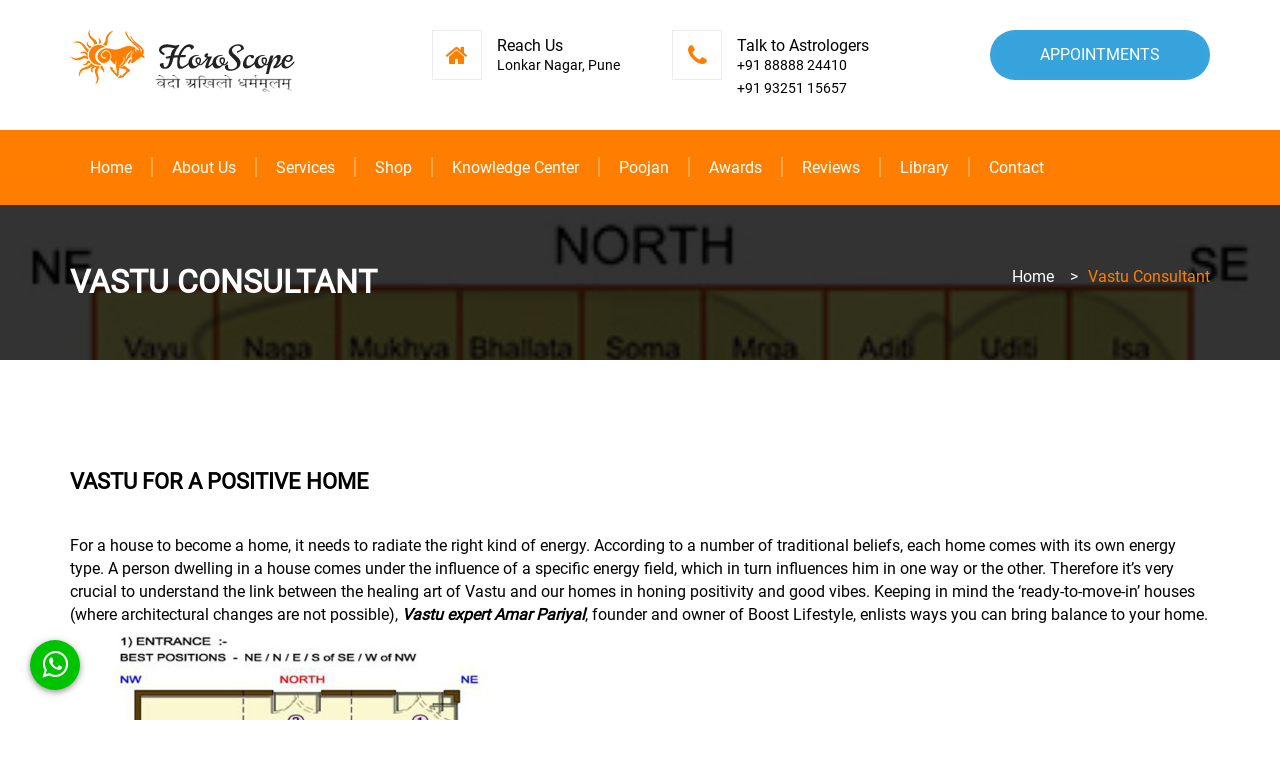

--- FILE ---
content_type: text/html; charset=UTF-8
request_url: https://www.astroamar.com/vastu-consultant
body_size: 36290
content:
<!DOCTYPE html>

<html lang="en">
<!--[endif]-->


<meta http-equiv="content-type" content="text/html;charset=utf-8" />
<head>
    <meta charset="utf-8" />
    <title> astrology and vastu consultant in kharadi pune, Best Astrologers in Kharadi, Pune  Astrology-Vastu Consultancy Services in Kharadi, Pune</title>
    <meta content="width=device-width, initial-scale=1.0" name="viewport" />
    <meta name="description" content="For a house to become a home, it needs to radiate the right kind of energy. According to a number of traditional beliefs" />
    <meta name="keywords" content=" astrology and vastu consultant in kharadi pune, Best Astrologers in Kharadi, Pune  Astrology-Vastu Consultancy Services in Kharadi, Pune" />
    <meta name="author" content="" />
    <meta name="MobileOptimized" content="320" />
	<meta name="google-site-verification" content="4Mba_arUQGUYg92xiUcOSGoDyKKYcaUrce7egAlgNHo" />
	
    <!--srart theme style -->
    <link rel="stylesheet" type="text/css" href="https://www.astroamar.com/assets/css/animate.css" />
    <link rel="stylesheet" type="text/css" href="https://www.astroamar.com/assets/css/bootstrap.css" />
    <link rel="stylesheet" type="text/css" href="https://www.astroamar.com/assets/css/font-awesome.css" />
    <link rel="stylesheet" type="text/css" href="https://www.astroamar.com/assets/css/fonts.css" />
    <link rel="stylesheet" type="text/css" href="https://www.astroamar.com/assets/css/flaticon.css" />
	<link rel="stylesheet" type="text/css" href="https://www.astroamar.com/assets/css/sign_flaticon.css" />
    <link rel="stylesheet" type="text/css" href="https://www.astroamar.com/assets/css/owl.carousel.css" />
    <link rel="stylesheet" type="text/css" href="https://www.astroamar.com/assets/css/owl.theme.default.css" />
    <link rel="stylesheet" type="text/css" href="https://www.astroamar.com/assets/css/magnific-popup.css" />
    <link rel="stylesheet" type="text/css" href="https://www.astroamar.com/assets/css/reset.css" />
    <link rel="stylesheet" type="text/css" href="https://www.astroamar.com/assets/css/style.css" />
    <link rel="stylesheet" type="text/css" href="https://www.astroamar.com/assets/css/responsive.css" />
    <link rel="stylesheet" type="text/css" href="https://www.astroamar.com/assets/css/lightgallery.css" />
    <!-- favicon links -->
    <link rel="shortcut icon" type="image/png" href="https://www.astroamar.com/assets/images/header/favicon.ico" /> 
	<link rel="stylesheet" href="https://cdnjs.cloudflare.com/ajax/libs/bootstrap-datetimepicker/4.17.47/css/bootstrap-datetimepicker.min.css" />
	
	<script src="https://www.astroamar.com/assets/js/jquery_min.js"></script>
</head>

<body>
   
    <!-- hs top header Start -->
    <div class="hs_top_header_main_Wrapper">
        <div class="container">
            <div class="hs_header_logo_left hidden-xs">
                <div class="hs_logo_wrapper">
                    <a href="https://www.astroamar.com/"><img src="https://www.astroamar.com/assets/images/header/logo.png" class="img-responsive" alt="logo" title="Logo"/></a>
                </div>
            </div>
            <div class="hs_header_logo_right">
               
                <div class="hs_btn_wrapper">
                    <ul>
                        <li><a href="#" class="hs_btn_hover"  data-toggle="modal" data-target="#myModal">Appointments</a></li>
                    </ul>
                </div>
				 <div class="hs_header_add_wrapper">
                    <a href="https://goo.gl/maps/ByN5y7hUzzx6fRFM6" target="_blank"><div class="hs_header_add_icon">
					 <!-- <a href="https://goo.gl/maps/jK8YnygVkGKeBcAw6" target="_blank"><div class="hs_header_add_icon">-->
                        <i class="fa fa-home"></i>
                    </div> 
                    <div class="hs_header_add_icon_cont">
                        <h5>Reach Us</h5>
                        <p>Lonkar Nagar, Pune</p>
                    </div></a> 
                </div>
                <div class="hs_header_add_wrapper phoneicon">
                    <div class="hs_header_add_icon">
                        <i class="fa fa-phone"></i>
                    </div>
                    <div class="hs_header_add_icon_cont">
                        <h5>Talk to Astrologers</h5>
                        <p><a href="tel:+91 88888 24410">+91 88888 24410</a></p>
                        <p><a href="tel:+91 93251 15657">+91 93251 15657</a></p>
                    </div>
                </div>
                <div class="modal fade" id="myModal" role="dialog">
                    <div class="modal-dialog">

                        <!-- Modal content-->
                        <div class="modal-content">
                            <div class="modal-header">
                                <h4 class="modal-title">Appointment</h4>
                            </div>
                            <div class="modal-body" style="padding-top:0;">
								<form  action="javascript:void(0);" method="post" id="appointmentform">
									<input type="text" class="require" name="name" required placeholder="Enter Your Name...">
									<input type="email" class="require" name="email" data-valid="email" data-error="Email should be valid." placeholder="Enter Your Email...">
									<input type="tel" placeholder="Enter Your Mobile..." class="require" name="mobile" minlength="10" maxlength="10" size="10" required  onkeypress="return onlyNumberKey(event)">
									<input type='text' id='datepicker' name='appointmentdate' placeholder="Appointment Date & Time" class="require" required />										
									<button type="submit" class="hs_btn_hover submitForm">Submit </button>
								</form>
									
                            </div>
                            <div class="modal-footer">
                                <button type="button" class="btn btn-default" data-dismiss="modal">Close</button>
								<div class="response" id="ajaxmsgaa"></div>
                            </div>
                        </div>

                    </div>
                </div>
            </div>
        </div>
    </div>
	<style>
	.datepicker,
.table-condensed {
  width: 100%;
  height:auto;
}
	.modal-body input{
    margin-top: 20px;
}
</style>
   
    <div class="hs_navigation_header_wrapper">
        <div class="container">
            <div class="row">
                <div class="col-lg-12 col-md-12 col-sm-12 col-xs-12">
                    <nav class="hs_main_menu hidden-xs">
                        <ul>
                            <li>
                                <div class="dropdown-wrapper menu-button">
                                    <a class="menu-button" href="https://www.astroamar.com/">Home</a>
                                    
                                </div>
                            </li>
                            <li>
                                <a class="menu-button" href="https://www.astroamar.com/about-us">About Us</a>
                            </li>
							<li>
								<div class="dropdown-wrapper menu-button">
                                    <a class="menu-button" href="#">Services</a>
                                    <div class="drop-menu hs_mega_menu">
																					<a class="menu-button" href="https://www.astroamar.com/vastu-shastra-kharadi-pune">Vastu Shastra Kharadi, Pune</a>
																						<a class="menu-button" href="https://www.astroamar.com/kundli-reading">Kundli Reading</a>
																						<a class="menu-button" href="https://www.astroamar.com/vastu-consultant">Vastu Consultant</a>
																						<a class="menu-button" href="https://www.astroamar.com/palm-reading">Palm Reading</a>
																						<a class="menu-button" href="https://www.astroamar.com/gems-stone-consultant">Gems Stone Consultant</a>
																						<a class="menu-button" href="https://www.astroamar.com/poojan-">Poojan</a>
											                                        
                                    </div>
                                </div>
                                
                            </li>                           
                            <li>
                                <div class="dropdown-wrapper menu-button">
                                    <a class="menu-button" href="https://www.astroamar.com/shop">Shop</a>                                  
                                </div>
                            </li> 
							<li>
                                <a class="menu-button" href="https://www.astroamar.com/knowledgecenter">Knowledge Center </a>
                            </li>
							<li>
                                <a class="menu-button" href="https://www.astroamar.com/puja">Poojan </a>
                            </li>	
							<!--<li>
                                <a class="menu-button" href="">Horoscope </a>
                            </li>-->	
							<li>
                                <a class="menu-button" href="https://www.astroamar.com/awards">Awards </a>
                            </li>
							<li>
                                <a class="menu-button" href="https://www.astroamar.com/reviews">Reviews </a>
                            </li>
								<li>
													<div class="dropdown-wrapper menu-button">
                                    <a class="menu-button" href="#">Library</a>
                                    <div class="drop-menu hs_mega_menu">
															<a class="menu-button" href="https://www.astroamar.com/pdf">Pdf Library</a>
															<a class="menu-button" href="https://www.astroamar.com/audio">Audio Library</a>
														</div>
													</div>
												</li> 							
                            <li>
                                <a class="menu-button" href="https://www.astroamar.com/contact-us">Contact </a>
                            </li>
                        </ul>
                    </nav>
                    <header class="mobail_menu visible-xs">
                        <div class="container-fluid">
                            <div class="row">
                                <div class="col-xs-6 col-sm-6">
                                    <div class="hs_logo">
                                        <a href="https://www.astroamar.com/"><img src="https://www.astroamar.com/assets/images/header/logo.png" alt="Logo" title="Logo"></a>
                                    </div>
                                </div>
                                <div class="col-xs-6 col-sm-6">
                                    <div class="cd-dropdown-wrapper">
                                        <a class="house_toggle" href="#0">
													<svg version="1.1" id="Capa_1" xmlns="http://www.w3.org/2000/svg" xmlns:xlink="http://www.w3.org/1999/xlink" x="0px" y="0px"
															 width="511.63px" height="511.631px" viewBox="0 0 511.63 511.631" style="enable-background:new 0 0 511.63 511.631;"
															 xml:space="preserve">
														<g>
															<g>
																<path d="M493.356,274.088H18.274c-4.952,0-9.233,1.811-12.851,5.428C1.809,283.129,0,287.417,0,292.362v36.545
																	c0,4.948,1.809,9.236,5.424,12.847c3.621,3.617,7.904,5.432,12.851,5.432h475.082c4.944,0,9.232-1.814,12.85-5.432
																	c3.614-3.61,5.425-7.898,5.425-12.847v-36.545c0-4.945-1.811-9.233-5.425-12.847C502.588,275.895,498.3,274.088,493.356,274.088z"
																	/>
																<path d="M493.356,383.721H18.274c-4.952,0-9.233,1.81-12.851,5.427C1.809,392.762,0,397.046,0,401.994v36.546
																	c0,4.948,1.809,9.232,5.424,12.854c3.621,3.61,7.904,5.421,12.851,5.421h475.082c4.944,0,9.232-1.811,12.85-5.421
																	c3.614-3.621,5.425-7.905,5.425-12.854v-36.546c0-4.948-1.811-9.232-5.425-12.847C502.588,385.53,498.3,383.721,493.356,383.721z"
																	/>
																<path d="M506.206,60.241c-3.617-3.612-7.905-5.424-12.85-5.424H18.274c-4.952,0-9.233,1.812-12.851,5.424
																	C1.809,63.858,0,68.143,0,73.091v36.547c0,4.948,1.809,9.229,5.424,12.847c3.621,3.616,7.904,5.424,12.851,5.424h475.082
																	c4.944,0,9.232-1.809,12.85-5.424c3.614-3.617,5.425-7.898,5.425-12.847V73.091C511.63,68.143,509.82,63.861,506.206,60.241z"/>
																<path d="M493.356,164.456H18.274c-4.952,0-9.233,1.807-12.851,5.424C1.809,173.495,0,177.778,0,182.727v36.547
																	c0,4.947,1.809,9.233,5.424,12.845c3.621,3.617,7.904,5.429,12.851,5.429h475.082c4.944,0,9.232-1.812,12.85-5.429
																	c3.614-3.612,5.425-7.898,5.425-12.845v-36.547c0-4.952-1.811-9.231-5.425-12.847C502.588,166.263,498.3,164.456,493.356,164.456z
																	"/>
															</g>
														</g>
														<g>
														</g>
														<g>
														</g>
														<g>
														</g>
														<g>
														</g>
														<g>
														</g>
														<g>
														</g>
														<g>
														</g>
														<g>
														</g>
														<g>
														</g>
														<g>
														</g>
														<g>
														</g>
														<g>
														</g>
														<g>
														</g>
														<g>
														</g>
														<g>
														</g>
														</svg>
													</a>
                                        <nav class="cd-dropdown">
                                            <h2><a href="https://www.astroamar.com/"><img src="https://www.astroamar.com/assets/images/header/logo.png" alt="Logo" title="Logo"></a></h2>
                                            <a href="#0" class="cd-close">Close</a>
                                            <ul class="cd-dropdown-content">
                                                
                                                <li>
                                                    <a href="https://www.astroamar.com/">Home</a>
                                                </li>
                                               
                                                <li>
                                                    <a href="https://www.astroamar.com/about-us">About US</a>
                                                </li>
												<li>
												<div class="dropdown-wrapper menu-button">
													<a class="menu-button" href="#">Services</a>
													<div class="drop-menu hs_mega_menu">
																													<a class="menu-button" href="vastu-shastra-kharadi-pune">Vastu Shastra Kharadi, Pune</a>
																														<a class="menu-button" href="kundli-reading">Kundli Reading</a>
																														<a class="menu-button" href="vastu-consultant">Vastu Consultant</a>
																														<a class="menu-button" href="palm-reading">Palm Reading</a>
																														<a class="menu-button" href="gems-stone-consultant">Gems Stone Consultant</a>
																														<a class="menu-button" href="poojan-">Poojan</a>
																													
													</div>
												</div>
												
											</li> 
                                                
                                                <li>
                                                    <a href="https://www.astroamar.com/shop">Shop</a>
                                                    
                                                </li>
                                               
                                                
												<li>
													<a class="menu-button" href="https://www.astroamar.com/knowledgecenter">Knowledge Center </a>
												</li>
												<li>
													<a class="menu-button" href="https://www.astroamar.com/puja">Poojan </a>
												</li>	
												<li>
													<a class="menu-button" href="https://www.astroamar.com/horoscope">Horoscope </a>
												</li>	
												<li>
													<a class="menu-button" href="https://www.astroamar.com/awards">Awards </a>
												</li>
												<li>
													<a class="menu-button" href="https://www.astroamar.com/reviews">Reviews </a>
												</li>
													
												<li>
													<div class="dropdown-wrapper menu-button">
														<a class="menu-button" href="#">Library</a>
														<div class="drop-menu hs_mega_menu">
															<a class="menu-button" href="https://www.astroamar.com/pdf">Pdf Library</a>
															<a class="menu-button" href="https://www.astroamar.com/audio">Audio Library</a>
														</div>
													</div>
												</li> 												
												<li>
													<a class="menu-button" href="https://www.astroamar.com/contact-us">Contact </a>
												</li>

                                            </ul>
                                            <!-- .cd-dropdown-content -->



                                        </nav>
                                        <!-- .cd-dropdown -->

                                    </div>
                                </div>
                            </div>
                        </div>
                        <!-- .cd-dropdown-wrapper -->
                    </header>
                </div>
               
            </div>
        </div>
    </div>
    <!-- hs Navigation End --> <!-- hs Page Start -->
    <div class="hs_indx_title_main_wrapper"  style="background-image: url('https://www.astroamar.com/upload/pages/1592826253Vastu_Shastra.png')">
        <div class="hs_title_img_overlay"></div>
        <div class="container">
            <div class="row">
                <div class="col-lg-6 col-md-6 col-sm-6 col-xs-6 full_width">
                    <div class="hs_indx_title_left_wrapper">
                        <h2>Vastu Consultant</h2>
                    </div>
                </div>
                <div class="col-lg-6 col-md-6 col-sm-6 col-xs-6 full_width">
                    <div class="hs_indx_title_right_wrapper">
                        <ul>
                            <li><a href="https://www.astroamar.com/">Home</a> &nbsp;&nbsp;&nbsp;> </li>
                            <li>Vastu Consultant</li>
                        </ul>
                    </div>
                </div>
            </div>
        </div>
    </div>
 
<div class="hs_about_indx_main_wrapper hs_about_indx_inner_main_wrapper">
        <div class="container">
            <div class="row">               
                <div class="col-lg-12 col-md-12 col-sm-12 col-xs-12">
                    <div class="hs_about_right_cont_wrapper">
                        
                       <h2>Vastu for a Positive Home</h2>

<p>For a house to become a home, it needs to radiate the right kind of energy. According to a number of traditional beliefs, each home comes with its own energy type. A person dwelling in a house comes under the influence of a specific energy field, which in turn influences him in one way or the other. Therefore it&rsquo;s very crucial to understand the link between the healing art of Vastu and our homes in honing positivity and good vibes. Keeping in mind the &lsquo;ready-to-move-in&rsquo; houses (where architectural changes are not possible),&nbsp;<em><strong>Vastu expert Amar Pariyal</strong></em>, founder and owner of Boost Lifestyle, enlists ways you can bring balance to your home.</p>

<p><img src="/upload/images/image.png" /></p>

<ol>
	<li>Considered as the &ldquo;archway to victory and progress in life&rdquo;, the main door should face north, east or in the north-east direction. It must be constructed in a way to ensure that when you step out, you face the north, east or north-east direction.</li>
	<li>The main door to your home should be constructed with superior quality wood. It should tower above the other doors in your house, and look the most appealing.</li>
	<li>Avoid placing a fountain, or any other decorative water-centric element, outside the main door.</li>
	<li>Avoid placing a shoe rack or dustbin outside the main door.</li>
	<li>There shouldn&rsquo;t be a bathroom near the main door.</li>
	<li>Ensure the main entrance is well lit.</li>
	<li>Avoid painting the main door black.</li>
	<li>Decorate your door with beautiful nameplates and auspicious&nbsp;<em>torans</em>.</li>
	<li>Avoid placing animal statues or figurines near the main door.</li>
	<li>Ensure your main door opens in a clockwise manner.</li>
</ol>

<h2>2. Vastu for the Meditation Room: Spirituality</h2>

<p>Designating a room in the house for meditation and prayers will ensure spiritual growth. It is always important for an individual to introspect and connect to a higher power, says Ddhannak.</p>

<p><em>Here is how you can go about designating a meditation/spiritual room:</em></p>

<ol>
	<li>The east or north-east part of your home is perfect for meditation, yoga and other spiritual pursuits.</li>
	<li>Facing east when you meditate will increase positivity</li>
	<li>Create a sacred altar and decorate it with candles or incense sticks</li>
	<li>White, beige, light yellow or green are great colour options for the room</li>
</ol>

<h2>3. Vastu for the Living Room: Social</h2>

<p>In a home, the living room is where most of the activity is centred. It creates a favourable (or unfavourable) first impression when guests enter for social gatherings. Therefore, ensure the living room is clutter-free.</p>

<p><img src="/upload/images/image(2).png" /></p>

<ul>
	<li>The living room should face east, north or north-east. Alternatively, a north-west-facing living room is also favourable.</li>
	<li>Heavy furniture should be kept in the west or south-west direction of the living room.</li>
	<li>All electronics and appliances should be installed in the south-east section of the living room</li>
	<li>If there is a mirror in the room, ensure it is placed on the north wall</li>
</ul>
                        
                    </div>
                </div>
            </div>
        </div>
    </div>
  <!-- hs footer wrapper Start -->
    <div class="hs_footer_main_wrapper">
        <div class="container">
            <div class="row">
                <div class="col-lg-4 col-md-4 col-sm-12 col-xs-12">
                    <div class="hs_footer_logo_wrapper">
                        <img src="https://www.astroamar.com/assets/images/content/footer_logo.png" alt="footer_logo" class="img-responsive" />
                        <p>We have been since 1950 for makeing your life easy. Astrology is our ancestral work. That is why we have got our culture, knowledge from books or kanowledge from ancestors and we use it to serve people.</p>
                        <h4><a href="https://www.astroamar.com/about-us">Read More <i class="fa fa-long-arrow-right"></i></a></h4>
						
						<p>FOLLOW US</span></p>
                        <ul style="margin-top: 10px;">
                            <li><a href="https://www.facebook.com/Astro-Amar-Pariyal-149984462336315/" target="_blank"><i class="fa fa-facebook"></i></a></li>
                            <!--<li><a href="#"><i class="fa fa-twitter"></i></a></li>-->
                            <li><a href="https://www.youtube.com/channel/UCxWB0LOx2oJpiag91_L53Rg" target="_blank"><i class="fa fa-youtube"></i></a></li>
                            <!--<li><a href="#"><i class="fa fa-linkedin"></i></a></li>-->
                        </ul>
                    </div>
                </div>
                <div class="col-lg-4 col-md-4 col-sm-12 col-xs-12">
                    <div class="hs_footer_help_wrapper">
                        <h2>QUICK LINKS</span></h2>
						<ul class="quick_links">
							<li><a href="https://www.astroamar.com/about-us">About Us</a></li>
							
							<li><a href="https://www.astroamar.com/shop">Shop</a></li>
							<li><a href="https://www.astroamar.com/knowledgecenter">Knowledge Center </a></li>
							<li><a href="https://www.astroamar.com/puja">Poojan </a></li>
							<!--<li><a href="">Horoscope </a></li>-->
							<li><a href="https://www.astroamar.com/reviews">Reviews </a></li>
						
						</ul>
                        <div class="hs_footer_help_btn">
                            <ul>
                                <li><a href="#" class="hs_btn_hover"  data-toggle="modal" data-target="#testimonialModal">Add Review</a></li>
                            </ul>
                        </div>
                    </div>
                </div>
				
                <div class="col-lg-4 col-md-4 col-sm-12 col-xs-12">
                    <div class="hs_footer_contact_wrapper">
                        <h2>Contact <span>Us Today</span></h2>
                        <p>Call Us <span>Amar Pariyal <a href="tel:+91 99701 21007">+91 99701 21007</a>, <a href="tel: +91 88888 24410">+91 88888 24410 </a></span> OR <span>Kamal Pariyal <a href="tel:+91 93251 15657">+91 93251 15657</a></span>  </p>
						<p> Send an Email on <a href="mailto:aamarpariyal@gmail.com">Aamarpariyal@gmail.com</a></p>
						<p>Visit Us Address :<a href="https://goo.gl/maps/ByN5y7hUzzx6fRFM6" target="_blank"> B2-703, Lokarnagar, Keshav Nagar, Munthwa-Manjari Road, Pune-411036, Maharashtra.</a></p>
						<!--
						<p>Visit Us Address :<a href="https://goo.gl/maps/w7yEFHbpLif5oacW7" target="_blank"> B2-703, Lokarnagar, Keshav Nagar, Munthwa-Manjari Road, Pune-411036, Maharashtra.</a></p>
						<p>Visit Us Address :<a href="https://goo.gl/maps/jK8YnygVkGKeBcAw6" target="_blank">	 A1-04, Kunal Residency, Kalewadi Link Road, Pawar Nagar, Thergaon, Pune. Pin-411033</a></p>-->
							<!--<div class="hs_footer_contact_input_wrapper">
                            <input type="text" placeholder="Email Address..."><i class="fa fa-envelope"></i>
                        </div>-->  
                    </div>
                </div> 
            </div>
        </div>
    </div>
    <!-- hs footer wrapper End -->
    <!-- hs bottom footer wrapper Start -->
    <div class="hs_bottom_footer_main_wrapper">
        <a href="javascript:" id="return-to-top"><i class="fa fa-angle-up"></i></a>
        <div class="container">
            <div class="row">
                <div class="col-lg-12 col-md-12 col-sm-12 col-xs-12">
                    <div class="footer_bottom_cont_wrapper">
                        <p>© Copyright 2026 by Horoscope. All right Reserved </p>
                    </div>
                </div>
            </div>
        </div>
    </div>
    <!-- hs bottom footer wrapper End -->
    <!--main js file start-->
    <script src="http://code.jquery.com/ui/1.11.0/jquery-ui.js"></script>
	<script src="https://cdnjs.cloudflare.com/ajax/libs/moment.js/2.26.0/moment.min.js"></script>
    <script src="https://www.astroamar.com/assets/js/bootstrap.js"></script>
    <script src="https://www.astroamar.com/assets/js/modernizr.js"></script>
    <script src="https://www.astroamar.com/assets/js/jquery.menu-aim.js"></script>
    <script src="https://www.astroamar.com/assets/js/parallax.min.js"></script>
    <script src="https://www.astroamar.com/assets/js/owl.carousel.js"></script>
    <script src="https://www.astroamar.com/assets/js/jquery.shuffle.min.js"></script>
    <script src="https://www.astroamar.com/assets/js/jquery.countTo.js"></script>
    <script src="https://www.astroamar.com/assets/js/jquery.inview.min.js"></script>
    <script src="https://www.astroamar.com/assets/js/jquery.magnific-popup.js"></script>
    <script src="https://www.astroamar.com/assets/js/custom.js"></script>
	<script src="https://cdn.jsdelivr.net/picturefill/2.3.1/picturefill.min.js"></script>
    <script src="https://www.astroamar.com/assets/js/lightgallery-all.min.js"></script>
	
	<script type="text/javascript" src="https://cdnjs.cloudflare.com/ajax/libs/bootstrap-datetimepicker/4.17.47/js/bootstrap-datetimepicker.min.js"></script>
    <!--main js file end-->
	
<div class="modal fade" id="testimonialModal" role="dialog">
	<div class="modal-dialog"><!-- Modal content-->
		<div class="modal-content">
			<div class="modal-header">
				<h4 class="modal-title">Review</h4>
			</div>
			<div class="modal-body">
				<form  action="javascript:void(0);" method="post" id="testimonialform">
					<input type="text" placeholder="Enter Your Name..." name="testimonial_user" id="testimonial_user" required>
					<input type="text" placeholder="Enter Your Profession..." name="profession" id="profession" required>
					<textarea rows="4" col="3" placeholder="Enter Your Review..."  name="testimonial_content" id="testimonial_content" required></textarea>                               
					<button type="submit">Submit</button>
				</form>
				<div id="ajaxmsg"></div>
			</div>
			<div class="modal-footer">
				<button type="button" class="btn btn-default" data-dismiss="modal">Close</button>
			</div>
		</div>
		
	</div>
</div>
	
	
	
<div class="modal fade" id="ordernowModal" role="dialog">
	<div class="modal-dialog">
		<!-- Modal content-->
		<div class="modal-content">
			<div class="modal-header">
				<h4 class="modal-title">Order Now</h4>
			</div>
			<div class="modal-body" style="padding-top:0;">
				<form  action="javascript:void(0);" method="post" id="ordernowform">
					<input type="text" class="require" name="name" required placeholder="Enter Your Name...">
					<input type="email" class="require" name="email" data-valid="email" data-error="Email should be valid." placeholder="Enter Your Email...">
					<input type="tel" placeholder="Enter Your Mobile..." class="require" name="mobile" minlength="10" maxlength="10" size="10" required  onkeypress="return onlyNumberKey(event)">
					<textarea id="message" name="message" rows="4" cols="50" class="require" placeholder="Your Message" ></textarea>		
					<input type='hidden' id='product_id' name='product_id' placeholder="Product Id" class="require" value="" />
					<button type="submit" class="hs_btn_hover submitForm">Submit </button>
				</form>
					
			</div>
			<div class="modal-footer">
				<button type="button" class="btn btn-default" data-dismiss="modal">Close</button>
				<div class="response" id="ajaxmsgshop"></div>
			</div>
		</div>

	</div>
</div>
	
	
	
	
	
	
	
	
	
<script>

$(document).on("click", "#ordernow_btn", function () {
     var eventId = $(this).data('id');
     $('#product_id').val( eventId );
});


 function onlyNumberKey(evt) { 
          
        var ASCIICode = (evt.which) ? evt.which : evt.keyCode 
        if (ASCIICode > 31 && (ASCIICode < 48 || ASCIICode > 57)) 
            return false; 
        return true; 
    } 
jQuery(document).ready(function ($) {

	 $('#datepicker').datetimepicker({
			format: 'DD-MM-YYYY HH:mm',
			 minDate: new Date()
		});
	
	$("#testimonialform").on("submit", function(e){
		e.preventDefault();
			$.ajax({
				url: "https://www.astroamar.com/index/submitTestimonial",
				type: "POST",
				data: new FormData(this),
				contentType: false,
				cache: false,
				processData: false,
				success: function (data)
				{					
					var data = data.split('~');
					if (data[0]=='1') {
						$("#ajaxmsg").html(data[1]);
						$("#ajaxmsg").show();
						$("#ajaxmsg").css({"background":"red","color":"#fff","padding":"5px"});
						setTimeout(function () { $("#ajaxmsg").hide(); }, 5000);
					}else{
						$('#testimonialform')[0].reset();
						$('#testimonialform').hide();
						$("#ajaxmsg").html(data[1]);
						$("#ajaxmsg").show();
						$("#ajaxmsg").css({"background":"green","color":"#fff","padding":"5px"});
					   
					}
				},
				error: function(e){
					alert('Somthing Going Error, Please Try Again!');
				}
			});			
	});
	
	
	$("#contactform").on("submit", function(e){
		e.preventDefault();
			$.ajax({
				url: "https://www.astroamar.com/index/submitContactus",
				type: "POST",
				data: new FormData(this),
				contentType: false,
				cache: false,
				processData: false,
				success: function (data)
				{					
					var data = data.split('~');
					if (data[0]=='1') {
						$("#ajaxmsg").html(data[1]);
						$("#ajaxmsg").show();
						$("#ajaxmsg").css({"background":"red","color":"#fff","padding":"5px"});
						setTimeout(function () { $("#ajaxmsg").hide(); }, 5000);
					}else{
						 $('#contactform')[0].reset();					
						$("#ajaxmsg").html(data[1]);
						$("#ajaxmsg").show();
						setTimeout(function () { $("#ajaxmsg").hide(); }, 5000);
						$("#ajaxmsg").css({"font-weight":"bold","color":"green","padding":"5px"});
					   
					}
				},
				error: function(e){
					alert('Somthing Going Error, Please Try Again!');
				}
			});			
	});
	
	$("#appointmentform").on("submit", function(e){
		e.preventDefault();
			$.ajax({
				url: "https://www.astroamar.com/index/submitAppointment",
				type: "POST",
				data: new FormData(this),
				contentType: false,
				cache: false,
				processData: false,
				success: function (data)
				{					
					var data = data.split('~');
					if (data[0]=='1') {
						$("#ajaxmsgaa").html(data[1]);
						$("#ajaxmsgaa").show();
						$("#ajaxmsgaa").css({"color":"#f00","padding":"20px 0 0","text-align":"center"});
						setTimeout(function () { $("#ajaxmsgaa").hide(); }, 5000);
					}else{
						$('#appointmentform')[0].reset();						
						$("#ajaxmsgaa").html(data[1]);
						$("#ajaxmsgaa").show();
						 setTimeout(function () { $('#myModal').modal('hide'); }, 5000);
						$("#ajaxmsgaa").css({"color":"green","padding":"20px 0 0","text-align":"center"});
					   
					}
				},
				error: function(e){
					alert('Somthing Going Error, Please Try Again!');
				}
			});			
	});
	
	$("#ordernowform").on("submit", function(e){
		e.preventDefault();
			$.ajax({
				url: "https://www.astroamar.com/index/submitOrderNow",
				type: "POST",
				data: new FormData(this),
				contentType: false,
				cache: false,
				processData: false,
				success: function (data)
				{					
					var data = data.split('~');
					if (data[0]=='1') {
						$("#ajaxmsgshop").html(data[1]);
						$("#ajaxmsgshop").show();
						$("#ajaxmsgshop").css({"color":"#f00","padding":"20px 0 0","text-align":"center"});
						setTimeout(function () { $("#ajaxmsgshop").hide(); }, 5000);
					}else{
						$('#ordernowform')[0].reset();						
						$("#ajaxmsgshop").html(data[1]);
						$("#ajaxmsgshop").show();
						setTimeout(function () { $('#ordernowModal').modal('hide'); }, 5000);
						
						$("#ajaxmsgshop").css({"color":"green","padding":"20px 0 0","text-align":"center"});
					   
					}
				},
				error: function(e){
					alert('Somthing Going Error, Please Try Again!');
				}
			});			
	});
	
});
	
	
	
	</script>
	<script type="text/javascript">
jQuery(document).ready(function ($) {
    /* //Disable cut copy paste */
    /* $('body').bind('cut copy paste', function (e) {
        e.preventDefault();
    }); */
   
    /* //Disable mouse right click */
   /*  $("body").on("contextmenu",function(e){
        return false;
    }); */
});
</script>
	<style>
	// .hs_footer_help_wrapper ul {
    // margin-top: 30px;
   
// }
// .hs_footer_help_wrapper ul li a,.footer_bottom_cont_wrapper p {
    
    // color: #fff;
// }
// body { 
      // -webkit-user-select: none; 
      // -webkit-touch-callout: none; 
      // -moz-user-select: none; 
      // -ms-user-select: none; 
      // user-select: none;    
      
      // } 
</style>


<div class="menuf-button">
        
        <a href="https://api.whatsapp.com/send?phone=91-8888824410&amp;text=Hello astroamar!" target="_blank">
            <i class="fa fa-whatsapp"></i>
        </a>
        
    </div>
</body>
</html>

--- FILE ---
content_type: text/css
request_url: https://www.astroamar.com/assets/css/flaticon.css
body_size: 2649
content:
	/*
  	Flaticon icon font: Flaticon
  	Creation date: 16/02/2018 08:51
  	*/

@font-face {
  font-family: "Flaticon";
  src: url("../fonts/Flaticon.eot");
  src: url("../fonts/Flaticond41d.eot?#iefix") format("embedded-opentype"),
       url("../fonts/Flaticon.woff") format("woff"),
       url("../fonts/Flaticon.ttf") format("truetype"),
       url("http://webstrot.com/html/horoscope/light_version/fonts/Flaticon.svg#Flaticon") format("svg");
  font-weight: normal;
  font-style: normal;
}

@media screen and (-webkit-min-device-pixel-ratio:0) {
  @font-face {
    font-family: "Flaticon";
    src: url("http://webstrot.com/html/horoscope/light_version/css/Flaticon.svg#Flaticon") format("svg");
  }
}

[class^="flaticon-"]:before, [class*=" flaticon-"]:before,
[class^="flaticon-"]:after, [class*=" flaticon-"]:after {   
  font-family: Flaticon;
        font-size: 20px;
font-style: normal;
margin-left: 20px;
}

.flaticon-pig:before { content: "\f100"; }
.flaticon-dog:before { content: "\f101"; }
.flaticon-hen:before { content: "\f102"; }
.flaticon-monkey:before { content: "\f103"; }
.flaticon-goat:before { content: "\f104"; }
.flaticon-snake:before { content: "\f105"; }
.flaticon-dragon:before { content: "\f106"; }
.flaticon-rabbit:before { content: "\f107"; }
.flaticon-tiger:before { content: "\f108"; }
.flaticon-ox:before { content: "\f109"; }
.flaticon-rat-looking-right:before { content: "\f10a"; }
.flaticon-shapes:before { content: "\f10b"; }
.flaticon-baby-with-diaper:before { content: "\f10c"; }
.flaticon-giftboxes:before { content: "\f10d"; }
.flaticon-animal:before { content: "\f10e"; }
.flaticon-engagement-ring:before { content: "\f10f"; }
.flaticon-pregnancy:before { content: "\f110"; }
.flaticon-islamic-temple:before { content: "\f111"; }
.flaticon-marry-me:before { content: "\f112"; }
.flaticon-success:before { content: "\f113"; }
.flaticon-aquarius-zodiac-sign-symbol:before { content: "\f114"; }
.flaticon-capricorn:before { content: "\f115"; }
.flaticon-scorpio:before { content: "\f116"; }
.flaticon-libra:before { content: "\f117"; }
.flaticon-virgo-astrological-symbol-sign:before { content: "\f118"; }
.flaticon-leo:before { content: "\f119"; }
.flaticon-cancer:before { content: "\f11a"; }
.flaticon-gemini-zodiac-sign-symbol:before { content: "\f11b"; }
.flaticon-taurus-astrological-sign-symbol:before { content: "\f11c"; }
.flaticon-aries-sign:before { content: "\f11d"; }
.flaticon-coins:before { content: "\f11e"; }
.flaticon-avatar:before { content: "\f11f"; }
.flaticon-home:before { content: "\f120"; }
.flaticon-horse-head:before { content: "\f121"; }
.flaticon-shop:before { content: "\f122"; }

--- FILE ---
content_type: text/css
request_url: https://www.astroamar.com/assets/css/sign_flaticon.css
body_size: 1118
content:
	/*
  	Flaticon icon font: Flaticon
  	Creation date: 21/08/2019 10:16
  	*/

@font-face {
  font-family: "Flaticon";
  src: url("../fonts/sign_fonts/Flaticon.eot");
  src: url("../fonts/sign_fonts/Flaticond41d.eot?#iefix") format("embedded-opentype"),
       url("../fonts/sign_fonts/Flaticon.woff2") format("woff2"),
       url("../fonts/sign_fonts/Flaticon.woff") format("woff"),
       url("../fonts/sign_fonts/Flaticon.ttf") format("truetype"),
       url("../fonts/sign_fonts/Flaticon.svg#Flaticon") format("svg");
  font-weight: normal;
  font-style: normal;
}

@media screen and (-webkit-min-device-pixel-ratio:0) {
  @font-face {
    font-family: "Flaticon";
    src: url("http://webstrot.com/html/horoscope/light_version/css/Flaticon.svg#Flaticon") format("svg");
  }
}

[class^="flaticon-"]:before, [class*=" flaticon-"]:before,
[class^="flaticon-"]:after, [class*=" flaticon-"]:after {   
  font-family: Flaticon;
        font-size: 20px;
font-style: normal;
margin-left: 20px;
}

.flaticon-sagittarius-arrow-sign:before { content: "\f100"; }
.flaticon-pisces-astrological-sign:before { content: "\f101"; }

--- FILE ---
content_type: text/css
request_url: https://www.astroamar.com/assets/css/style.css
body_size: 164012
content:
/*-------------------------------------
    Template Name: Horoscope
    Template URI: 
    Description: This is html5 template
    Author: webstrot
    Author URI: http://webstrot.com
    Version: 1.0
---------------------------------------
    
    CSS INDEX
    ===================
	
    1. BODY
	2. CUSTOM CSS / A
	3. PRELOADER
	4. NAVIGATION
	5. SLIDER
	6. ABOUT HOROSCROP
	7. CHOOSE YOUR ZODIAC SIGN
	8. OUR SERVICES
	9. TODAY SLIDER
	10. LATEST NEWS
	11. WHAT CLIENTS ARE SAYING
	12. TESTIMONIAL SLIDER
	13. CLIENT SLIDER
	14. SPEAK TO OUR EXPERT
	15. FOOTER

---------------------------------------*/
/*--------------
1.Theme default CSS
--------------------------*/
body, html {
	font-family: 'Roboto', sans-serif;
	font-size: 16px;
	line-height: 23px;
	color: #000000;
	overflow-x:hidden;
	
}
body::-webkit-scrollbar-track{
	-webkit-box-shadow: inset 0 0 6px rgba(0,0,0,0.3);
	background-color: #ffffff;
}
body::-webkit-scrollbar{
	width: 6px;
	background-color: #ffffff;
}

body::-webkit-scrollbar-thumb{
	background-color: #37a4dd;
}
#return-to-top {
    position: absolute;
    bottom: 70px;
    right: 80px;
    background: #ff7e00;
    width: 50px;
    height: 50px;
    display: block;
    text-decoration: none;
    -webkit-border-radius: 100%;
    -moz-border-radius: 100%;
    border-radius: 100%;
    display: none;
    -webkit-transition: all 0.3s linear;
    -moz-transition: all 0.3s ease;
    -ms-transition: all 0.3s ease;
    -o-transition: all 0.3s ease;
    transition: all 0.3s ease;
	z-index:1000;
}
#return-to-top i {
    color: #fff;
    margin: 0;
    position: relative;
    left: 1px;
    top: 8px;
    font-size: 30px;
    -webkit-transition: all 0.3s ease;
    -moz-transition: all 0.3s ease;
    -ms-transition: all 0.3s ease;
    -o-transition: all 0.3s ease;
    transition: all 0.3s ease;
}
#return-to-top:hover i {
    color: #fff;
    top: 5px;
}
.house_toggle svg{
	fill:#ffffff !important;
	width:25px;
	height:25px;
}
.aries_padding_left{
	padding-left:10px;
}
/*---------- Custom Css Start -------*/
/*---------- btn Css Start -------*/
.hs_btn_wrapper li a {
	float: left;
	width: 220px;
	height:50px;
	font-size:16px;
	text-transform:uppercase;
	font-family: 'Roboto', sans-serif;
	display: block;
	text-align:center;
	line-height:50px;
	border: none;
	background: none;
	color: inherit;
	vertical-align: middle;
	position: relative;
	z-index: 1;
	-webkit-backface-visibility: hidden;
	-moz-osx-font-smoothing: grayscale;
}
.hs_btn_wrapper li a:focus {
	outline: none;
}
.hs_btn_wrapper li a > span {
	vertical-align: middle;
}
.hs_btn_wrapper li .hs_btn_hover {
	border-radius: 50px;
	background: #37a4dd;
	color: #fff;
	-webkit-transition: background-color 0.3s, color 0.3s;
	transition: background-color 0.3s, color 0.3s;
}
.hs_btn_wrapper li .hs_btn_hover::before {
	content: '';
	position: absolute;
	top: -20px;
	left: -20px;
	bottom: -20px;
	right: -20px;
	background: inherit;
	border-radius: 50px;
	z-index: -1;
	opacity: 0.4;
	-webkit-transform: scale3d(0.8, 0.5, 1);
	transform: scale3d(0.8, 0.5, 1);
}
.hs_btn_wrapper li .hs_btn_hover:hover {
	-webkit-transition: background-color 0.1s 0.3s, color 0.1s 0.3s;
	transition: background-color 0.1s 0.3s, color 0.1s 0.3s;
	color: #ECEFF1;
	background-color: #0592dc;
	-webkit-animation: anim-moema-1 0.3s forwards;
	animation: anim-moema-1 0.3s forwards;
}
.hs_btn_wrapper li .hs_btn_hover:hover::before {
	-webkit-animation: anim-moema-2 0.3s 0.3s forwards;
	animation: anim-moema-2 0.3s 0.3s forwards;
}
@-webkit-keyframes anim-moema-1 {
	60% {
		-webkit-transform: scale3d(0.8, 0.8, 1);
		transform: scale3d(0.8, 0.8, 1);
	}
	85% {
		-webkit-transform: scale3d(1.1, 1.1, 1);
		transform: scale3d(1.1, 1.1, 1);
	}
	100% {
		-webkit-transform: scale3d(1, 1, 1);
		transform: scale3d(1, 1, 1);
	}
}
@keyframes anim-moema-1 {
	60% {
		-webkit-transform: scale3d(0.8, 0.8, 1);
		transform: scale3d(0.8, 0.8, 1);
	}
	85% {
		-webkit-transform: scale3d(1.1, 1.1, 1);
		transform: scale3d(1.1, 1.1, 1);
	}
	100% {
		-webkit-transform: scale3d(1, 1, 1);
		transform: scale3d(1, 1, 1);
	}
}
@-webkit-keyframes anim-moema-2 {
	to {
		opacity: 0;
		-webkit-transform: scale3d(1, 1, 1);
		transform: scale3d(1, 1, 1);
	}
}
@keyframes anim-moema-2 {
	to {
		opacity: 0;
		-webkit-transform: scale3d(1, 1, 1);
		transform: scale3d(1, 1, 1);
	}
}
.hs_effect_btn li a {
	float: left;
	width: 180px;
	height:50px;
	font-size:16px;
	text-transform:uppercase;
	font-family: 'Roboto', sans-serif;
	display: block;
	text-align:center;
	line-height:50px;
	border: none;
	background: none;
	color: inherit;
	vertical-align: middle;
	position: relative;
	z-index: 1;
	-webkit-backface-visibility: hidden;
	-moz-osx-font-smoothing: grayscale;
}
.hs_effect_btn li a:focus {
	outline: none;
}
.hs_effect_btnli a > span {
	vertical-align: middle;
}
.hs_effect_btn li .hs_btn_hover {
	border-radius: 50px;
	background: #37a4dd;
	color: #fff;
	-webkit-transition: background-color 0.3s, color 0.3s;
	transition: background-color 0.3s, color 0.3s;
}
.hs_effect_btn li .hs_btn_hover::before {
	content: '';
	position: absolute;
	top: -20px;
	left: -20px;
	bottom: -20px;
	right: -20px;
	background: inherit;
	border-radius: 50px;
	z-index: -1;
	opacity: 0.4;
	-webkit-transform: scale3d(0.8, 0.5, 1);
	transform: scale3d(0.8, 0.5, 1);
}
.hs_effect_btn li .hs_btn_hover:hover {
	-webkit-transition: background-color 0.1s 0.3s, color 0.1s 0.3s;
	transition: background-color 0.1s 0.3s, color 0.1s 0.3s;
	color: #ECEFF1;
	background-color: #0592dc;
	-webkit-animation: anim-moema-1 0.3s forwards;
	animation: anim-moema-1 0.3s forwards;
}
.hs_effect_btn li .hs_btn_hover:hover::before {
	-webkit-animation: anim-moema-2 0.3s 0.3s forwards;
	animation: anim-moema-2 0.3s 0.3s forwards;
}
/*---------- btn Css End -------*/
a {
	color: #000;
	text-decoration: none;
}
a:hover, a:focus {
	color: #707070;
	text-decoration: none;
	outline: none;
}
h1, h2, h3, h4, h5, h6, .h1, .h2, .h3, .h4, .h5, .h6 {
	font-family: 'Roboto', sans-serif;
	line-height: 1.1;
	font-weight:400;
	color: #000;
	margin:0;
	padding:0;
}
p{
	margin:0;
}
input, select, button, textarea {
	outline: none;
}
input:focus, select:focus, button:focus, textarea:focus {
	outline: none;
	box-shadow:none;
}
ul{
	list-style:none;
	margin:0;
	padding:0;
}

/*-- Preloader css start --*/
#preloader {
	    background-color: #323232;
	bottom: 0;
	left: 0;
	position: fixed;
	right: 0;
	top: 0;
	z-index: 2147483647;
	width: 100%;
	height: 100%;
}
#status {
    background-position: center center;
    background-repeat: no-repeat;
    height: auto;
    position: absolute;
    left: 50%;
    top: 50%;
    transform: translate(-50%,-50%);
    -webkit-transform: translate(-50%,-50%);
    -ms-transform: translate(-50%,-50%);
    -moz-transform: translate(-50%,-50%);
    -o-transform: translate(-50%,-50%);
}
#status img {
}

/*-- hs top header Start --*/
.hs_top_header_main_Wrapper{
	float:left;
	width:100%;
	background:#ffffff;
	padding-top:30px;
	padding-bottom:30px;
	position:relative;
}
.hs_header_logo_left{
	float:left;
	width:30%;
}
.hs_header_logo_right{
	float:left;
	width:70%;
}
.hs_logo_wrapper{
	float:left;
}
.hs_header_add_wrapper{
	float:left;
	width:220px;
	margin-left:20px;
}
.hs_header_add_icon{
	float:left;
	width:50px;
	height:50px;
	border:1px solid #ededed;
	text-align:center;
	line-height:50px;
	font-size:24px;
	color:#ff7e00;
}
.hs_header_add_icon_cont{
	float:left;
	width:calc(100% - 50px);
	padding-top: 7px;
    padding-left: 15px;
}
.hs_header_add_icon_cont h5{
	font-size:16px;
	color:#000000;
}
.hs_header_add_icon_cont p{
	font-size:14px;
}
.hs_btn_wrapper{
	float:right;
}
.hs_top_user_profile{
	float:right;
	padding-left:20px;
	position:relative;
}
.hs_top_user_profile img{
	width:50px;
	height:50px;
	-webkit-border-radius: 100%;
    -moz-border-radius: 100%;
    border-radius: 100%;
	cursor:pointer;
}
.hs_top_user_profile p{
	float:left;
	width:20px;
	height:20px;
	text-align:center;
	line-height:20px;
	color:#ffffff;
	background:#71c386;
	font-size:12px;
	-webkit-border-radius: 100%;
    -moz-border-radius: 100%;
    border-radius: 100%;
	position:absolute;
	margin-left: 34px;
    margin-top: -15px;
	cursor:pointer;
}
.hs_profile_model{
    position: absolute;
    right: 0px;
    bottom:0;
    padding: 0px;
    width: 100%;
    display: inline-block;
    border-radius: 0px;
    background-color: #ffffff;
    display: none;
    z-index: 1000;
}
.hs_profile_model input{
    float: left;
    width: calc(100% - 60px);
    padding: 0px 10px;
    height: 120px;
    border: 1px solid #e1e1e1;
    border-right: 0px;
	font-size:30px;
	color:#000000;
}
.hs_profile_model button{
    width: 60px;
    height: 120px;
	color:#000000;
    border: 1px solid #e1e1e1;
    border-left: none;
    background-color: #ffffff;
    text-align: center;
    padding: 0px;
	font-size:24px;
	-webkit-transition: all 0.5s;
	-o-transition: all 0.5s;
	-ms-transition: all 0.5s;
	-moz-transition: all 0.5s;
	transition: all 0.5s;
}
.modal-body{
	padding-top:30px;
	padding-bottom:20px;
	border: 1px dashed #acacac;
    border-top: 0;
    border-bottom: 0;
}
.modal-footer{
	padding-bottom:30px;
	border: 1px dashed #acacac;
    border-top: 0;
}
.modal-body input, .modal-body textarea{
	width:100%;
	height:40px;
	padding-left:20px;
}
.modal-body input:nth-child(2), .modal-body textarea{
	margin-top:20px;
}
.modal-body button{
	margin-top:20px;
	width:80px;
	height:30px;
}
.modal-header{
	background:#ff7e00;
}
.modal-title{
	color:#ffffff;
	font-size:20px;
	text-transform:uppercase;
}
.modal-body input, .modal-body textarea{
	width:100%;
	height:50px;
	border:1px solid #acacac;
}
.modal-body button{
    float: left;
    width: 170px;
    height: 50px;
    background: #ff7e00;
    color: #ffffff;
    text-align: center;
    line-height: 50px;
    text-transform: uppercase;
    border: 1px solid transparent;
    -webkit-border-radius: 50px;
    -moz-border-radius: 50px;
    border-radius: 50px;
    -webkit-transition: all 0.5s;
    -o-transition: all 0.5s;
    -ms-transition: all 0.5s;
    -moz-transition: all 0.5s;
    transition: all 0.5s;
}
.modal-body button:hover{
	    background: transparent;
    border: 1px solid #ff7e00;
    color: #ff7e00;
    -webkit-transition: all 0.5s;
    -o-transition: all 0.5s;
    -ms-transition: all 0.5s;
    -moz-transition: all 0.5s;
    transition: all 0.5s;
}	
.modal-footer{
	border-top:0;
}
.modal-footer button{
	background:none;
	border:0;
	color: #ff7e00;
}
.modal-footer button:hover, .modal-footer button:focus{
	background:none;
	color: #ff7e00;
	outline:none;
}
/*-- hs top header End --*/
/*-- hs Navigation Start --*/
.hs_navigation_header_wrapper{
	float:left;
	width:100%;
	background:#ff7e00;
	position:relative;
}
.hs_main_menu li{
	float:left;
	position:relative;
}
.hs_main_menu li:after{
	content:'';
	border:1px solid rgba(255, 255, 255, 0.30196078431372547);
	height:20px;
	position:absolute;
	right:-1px;
	top:27px;
}
.hs_main_menu li:last-child:after{
	display:none;
}
.hs_main_menu {
  flex-direction: column;
  justify-content: space-between;
  overflow: visible;
  position:relative;
}
.hs_main_menu a {
    text-align: center;
    padding: 26px 20px 26px 20px;
    display: inline-block;
    color: #ffffff;
	 -webkit-transition: all 0.5s;
    -o-transition: all 0.5s;
    -ms-transition: all 0.5s;
    -moz-transition: all 0.5s;
    transition: all 0.5s;
}
.hs_main_menu .drop-menu a{
	padding: .75em 1em;
	padding-left: 20px;
    text-align: left;
}
.hs_main_menu a:hover {
      color: #ffffff;
     background: #37a4dd;
	  -webkit-transition: all 0.5s;
    -o-transition: all 0.5s;
    -ms-transition: all 0.5s;
    -moz-transition: all 0.5s;
    transition: all 0.5s;
}
/*====================================
  DROPDOWN MENU STYLES
====================================*/

.drop-menu {
  display: flex;
  flex-direction: column;
  align-items: center;
  transition: max-height .4s, opacity .3s;
  max-height: 0;
  opacity: 0;
  overflow: hidden;
  position:absolute;
}
.drop-menu > .menu-button {
  height: 100%;
  transition: transform .4s;
  transform: translateY(-300%);
      float: left;
    width: 100%;	
}
.dropdown-wrapper:hover > .menu-button {
  color: #ffffff;
  background: #37a4dd; 
      -webkit-transition: all 0.5s;
    -o-transition: all 0.5s;
    -ms-transition: all 0.5s;
    -moz-transition: all 0.5s;
    transition: all 0.5s;
}
.dropdown-wrapper .drop-menu{
	width:300px;
}
.dropdown-wrapper:hover .drop-menu{
  max-height: 500px;  
  opacity: 1;
  z-index: 1000;
   background:#000;
}
.dropdown-wrapper:hover > .drop-menu .menu-button {
  transform: translateY(0%); 
}
/*-- hs Navigation right Start --*/
.hs_navi_searchbar_wrapper{
	float:left;
	width:calc(100% - 80px);
}
.hs_navi_cart_wrapper{
	float:left;
	width:80px;
}
.hs_navi_searchbar_wrapper input{
	width:calc(100% - 50px);
	float:left;
	height: 73px;
	background:none;
	padding-left:20px;
	color:#ffffff;
	border:0;
	border-left:1px solid rgba(255, 255, 255, 0.30196078431372547);
}
.hs_navi_searchbar_wrapper input::placeholder {
    color: rgba(255, 255, 255, 0.7686274509803922);
}

.hs_navi_searchbar_wrapper input:-ms-input-placeholder { 
    color: rgba(255, 255, 255, 0.7686274509803922);
}

.hs_navi_searchbar_wrapper input::-ms-input-placeholder {
    color: rgba(255, 255, 255, 0.7686274509803922);
}
.hs_navi_searchbar_wrapper button{
	float:left;
	width:50px;
	height: 73px;
	background:none;
	color:#ffffff;
	border:0;
	border-right:1px solid rgba(255, 255, 255, 0.30196078431372547);
}
.cc_cart_wrapper1{
	padding: 25px !important;
}
.hs_navi_cart_wrapper .menu-button{
	padding: 25px 0 25px 0;
    text-align: center;
}
.hs_navi_cart_wrapper .drop-menu{
	top: 100%;
    right: 16px;
    width: 342px;
}
.hs_navi_cart_wrapper a i:before{
	color:#ffffff;
	margin-left:0;
	font-size:22px;
}
.hs_navi_cart_wrapper .dropdown-wrapper:hover > .menu-button{
	background:transparent;
}
.hs_navi_cart_wrapper:hover > .menu-button{
	background:#37a4dd;
	    -webkit-transition: all 0.5s;
    -o-transition: all 0.5s;
    -ms-transition: all 0.5s;
    -moz-transition: all 0.5s;
    transition: all 0.5s;
}
.hs_navi_cart_wrapper a i{
	position:relative;
}
.hs_navi_cart_wrapper a span{
	width:20px;
	height:20px;
	border:2px solid #ffffff;
	-webkit-border-radius: 100%;
    -moz-border-radius: 100%;
    border-radius: 100%;
	text-align:center;
	line-height:15px;
	float:left;
	color:#ffffff;
	font-size:10px;
	position:absolute;
	margin-top: -6px;
    margin-left: -5px;
}
.menu_fixed{
	position:fixed;
	background:#ff7e00;
	-webkit-box-shadow: 0px 1px 20px 0px rgba(0, 0, 0, 0.10);
    -moz-box-shadow:  0px 1px 20px 0px rgba(0, 0, 0, 0.10);
    -o-box-shadow:  0px 1px 20px 0px rgba(0, 0, 0, 0.10);
    -ms-box-shadow:  0px 1px 20px 0px rgba(0, 0, 0, 0.10);
    box-shadow:  0px 1px 20px 0px rgba(0, 0, 0, 0.10);
	z-index:1000;
	left:0;
	right:0;
}
.cc_cart_wrapper1{
	float:left;
	width:100%;
	padding-bottom:25px;
	border-bottom:1px solid rgba(255, 255, 255, 0.28);
	padding-left: 30px;
}
.cc_cart_wrapper2{
	float:left;
	width:100%;
	padding-top:25px;
	padding-bottom:25px;
	padding-left: 30px;
	border-bottom:1px solid #37a4dd;
}
.cc_cart_img_wrapper{
	float:left;
	width:80px;
}
.cc_cart_cont_wrapper{
	width:calc(100% - 80px);
	float:left;
	padding-left:20px;
	padding-top:11px;
	position: relative;
}
.cc_cart_cont_wrapper h4{
	text-align:left;
}
.cc_cart_cont_wrapper h4 a{
	color:#ffffff !important;
	font-family: 'Lato', sans-serif;
	font-size: 18px;
	padding:0 !important;
	margin-top:10px;
	-webkit-transition: all 0.5s;
	-o-transition: all 0.5s;
	-ms-transition: all 0.5s;
	-moz-transition: all 0.5s;
	transition: all 0.5s;
}
.cc_cart_cont_wrapper h4 a:hover{
	color:#37a4dd !important;
	-webkit-transition: all 0.5s;
	-o-transition: all 0.5s;
	-ms-transition: all 0.5s;
	-moz-transition: all 0.5s;
	transition: all 0.5s;
}
.cc_cart_cont_wrapper p{
	color:#ffffff;
	font-size:14px;
	padding-top:3px;
	float:left;
}
.cc_cart_cont_wrapper h5{
	float: right;
    padding-right: 35px;
	color:#ffffff;
	font-family: 'Lato', sans-serif;
	font-size: 18px;
	margin-top: -9px;
}
.cc_cart_total_wrapper{
	float:left;
	width:100%;
	text-align:center;
	padding-top:20px;
	padding-bottom:20px;
	background-color:#ffffff;
}
.cc_cart_total_wrapper h4{
	font-size:16px;
	font-family: 'Lato', sans-serif;
	display:inline-block;
	color:#000000;
	text-transform:uppercase;
}
.cc_cart_total_wrapper h4 b{
	color:#1887e5;
}
.cc_cart_btn_wrapper{
	float:left;
	width:100%;
	text-align:center;
	padding-top:25px;
}
.cc_cart_btn{
	display:inline-block;
}
.cc_cart_btn .cart_btn1{
	width:145px;
	height:40px;
	float:left;
	background:#1887e5;
	color:#ffffff;
	text-align:center;
	line-height:33px;
	border-radius:2px;
	font-size:14px;
	-webkit-transition: all 0.5s;
    -o-transition: all 0.5s;
    -ms-transition: all 0.5s;
    -moz-transition: all 0.5s;
    transition: all 0.5s;
	letter-spacing:2px;
	border:2px solid transparent;
}
.cc_cart_btn .cart_btn1:hover{
	background:transparent;
	border:2px solid #1887e5;
	color:#ffffff;
	-webkit-transition: all 0.5s;
    -o-transition: all 0.5s;
    -ms-transition: all 0.5s;
    -moz-transition: all 0.5s;
    transition: all 0.5s;
}
.cc_cart_btn .cart_btn2{
	width:145px;
	height:40px;
	float:left;
	margin-left:20px;
	background:#ffffff;
	color:#000000;
	text-align:center;
	line-height:33px;
	border-radius:2px;
	font-size:14px;
	-webkit-transition: all 0.5s;
    -o-transition: all 0.5s;
    -ms-transition: all 0.5s;
    -moz-transition: all 0.5s;
    transition: all 0.5s;
	letter-spacing:2px;
	border:2px solid transparent;
}
.cc_cart_btn .cart_btn2:hover{
	background:transparent;
	border:2px solid #ffffff;
	color:#ffffff;
	-webkit-transition: all 0.5s;
    -o-transition: all 0.5s;
    -ms-transition: all 0.5s;
    -moz-transition: all 0.5s;
    transition: all 0.5s;
}

.cc_cart_cont_wrapper li a{
	float:left;
	width:40px;
	height:20px;
	background:red;
}
.cc_cart_cont_wrapper button.close{
	color: #ffffff !important;
    position: absolute;
    right: 8px;
	opacity:0.7;
	top:20px;
}
/*-- hs Navigation right End --*/
/*-- hs Slider Start --*/
.slider-area{
	float:left;
	width:100%;
	position:relative;
}
.slider-area .carousel-inner .item .caption {
  width:100%;
  height:100%;
  background-position: center;
  background-size: cover;
  background-repeat: no-repeat;
  /* background: url(../images/header/slide.jpg) 50% 0 repeat-y; */
  position: relative;
  min-height:500px;
}
.slider-area .carousel-inner .item .caption-2 {
width:100%;
  height:100%;
  background-position: center;
  background-size: cover;
  background-repeat: no-repeat;
  background: url(../images/header/slide.jpg);
  position: relative;
  min-height:500px;
}
.slider-area .carousel-inner .item .caption-3 {
width:100%;
  height:100%;
  background-position: center;
  background-size: cover;
  background-repeat: no-repeat;
  background: url(../images/header/slide.jpg);
  position: relative;
  min-height:500px;
}
/* .slider-area .carousel-inner .item .carousel-captions:after {
  content: '';
  position: absolute;
  left: 0;
  right: 0;
  top: 0;
  bottom: 0;
  background: rgba(0, 0, 0, 0.8);
} */
.slider-area .carousel-inner .item .carousel-captions .content {
  display: block;
  position: relative;
  z-index: 999;
  overflow: hidden;
  vertical-align: middle;
  padding-top:150px;
  padding-bottom:150px;
}
.slider-area .carousel-inner .item .carousel-captions .content_tabs{
	display: block;
  position: relative;
  z-index: 999;
  overflow: hidden;
  vertical-align: middle;
  padding-top:140px;
}
.slider-area .carousel-inner .item .carousel-captions .content h1{
	animation-delay: 0.5s;
	margin: 0 0 10px;
}
.slider-area .carousel-inner .item .carousel-captions .content h2 {
  color: #fff;
  font-size: 60px;
  font-weight: 0;
  margin: 0 0 20px;
  animation-delay: 1.5s;
  text-transform:uppercase;
}
.slider-area .carousel-inner .item .carousel-captions .content h2 span {
  font-weight: bold;
  
}
.slider-area .carousel-inner .item .carousel-captions .content p {
  font-size: 16px;
  color: rgba(255, 255, 255, 0.62);
  margin: 0 0 30px;
  animation-delay: 2.5s;
}
.slider-area .carousel-inner .item .carousel-captions .content li{
	animation-delay: 3.2s;
}
.slider-area .carousel-inner .carousel-indicators {
  display:none;
}
.slider-area .carousel-inner .carousel-indicators li {
  text-indent: 0;
  position: relative;
  width: 10px;
  height: 25px;
  background-color: transparent;
  display: block;
  border: none;
  border-radius: 0;
  cursor: pointer;
  font-size: 16px;
  margin: 0;
  color: #fff;
  font-family: "Poppins", sans-serif;
  text-align: left;
  background: rgba(255, 255, 255, 0.42);
  margin-top:10px;
      -webkit-border-radius: 20px;
    -moz-border-radius: 20px;
    border-radius: 20px;
}
.slider-area .carousel-inner .carousel-indicators li span.number {
  display: inline-block;
}
.slider-area .carousel-inner .carousel-indicators li span.con {
  display: inline-block;
  position: relative;
  padding-left: 42px;
}
.slider-area .carousel-inner .carousel-indicators li span.con:after {
  content: '';
  position: absolute;
  left: 0;
  top: 50%;
  height: 1px;
  background: #cf9c67;
  width: 26px;
}
.slider-area .carousel-inner .carousel-indicators li.active {
  background: #ff7e00;
      width: 10px;
    height: 25px;
}
.slider-area .carousel-inner .carousel-indicators li:first-child {
  margin-top: 0;
}
.carousel-nevigation{
	position:absolute;
	top:44%;
	float:left;
	width:100%;	
}
.carousel-nevigation > .prev{
	left:-138px;
	position:absolute;
	width:90px;
	height:90px;
	background:#ff7e00;
	padding-top: 26px;
	    -webkit-transition: all 0.5s;
    -o-transition: all 0.5s;
    -ms-transition: all 0.5s;
    -moz-transition: all 0.5s;
    transition: all 0.5s;
}
.carousel-nevigation > .next{
	right:-138px;
	position:absolute;
	width:90px;
	height:90px;
	background:#ff7e00;
	padding-top: 26px;
	    -webkit-transition: all 0.5s;
    -o-transition: all 0.5s;
    -ms-transition: all 0.5s;
    -moz-transition: all 0.5s;
    transition: all 0.5s;
}
.slider-area:hover .carousel-nevigation > .prev{
	left:0;
	    -webkit-transition: all 0.5s;
    -o-transition: all 0.5s;
    -ms-transition: all 0.5s;
    -moz-transition: all 0.5s;
    transition: all 0.5s;
}
.slider-area:hover .carousel-nevigation > .next{
	right:0;
	    -webkit-transition: all 0.5s;
    -o-transition: all 0.5s;
    -ms-transition: all 0.5s;
    -moz-transition: all 0.5s;
    transition: all 0.5s;
}
.carousel-nevigation > .next:hover, .carousel-nevigation > .prev:hover{
	background:#37a4dd;
	    -webkit-transition: all 0.5s;
    -o-transition: all 0.5s;
    -ms-transition: all 0.5s;
    -moz-transition: all 0.5s;
    transition: all 0.5s;
}
.carousel-nevigation > .prev i{
	float:left;
	width:35px;
	text-align:right;
	color:#ffffff;
	font-size:16px;
	font-size: 28px;
    padding-right: 10px;
}
.carousel-nevigation > .prev span{
	width:calc(100% - 35px);
	float:left;
	color:#ffffff;
	font-size:16px;
	font-weight:bold;
	line-height: 17px;
}
.carousel-nevigation > .next i{
	float:left;
	width:35px;
	text-align:left;
	color:#ffffff;
	font-size:16px;
	font-size: 28px;
    padding-left: 10px;
}
.carousel-nevigation > .next span{
	width:calc(100% - 35px);
	float:left;
	color:#ffffff;
	font-size:16px;
	font-weight:bold;
	line-height: 17px;
	text-align:right;
}
.hs_slider_right_tabs_wrapper{
	float:left;
	width:100%;
	animation-delay: 3.5s;
}
.hs_slider_tab_one{
	animation-delay: 3.7s;
}
.hs_slider_tab_tow{
	animation-delay: 3.9s;
}
.hs_slider_tab_three{
	animation-delay: 4.1s;
}
.hs_slider_tab_four{
	animation-delay: 4.3s;
}
.hs_slider_tab_fifth{
	animation-delay: 4.6s;
}
.hs_slider_tab_six{
	animation-delay: 4.9s;
}
.hs_slider_right_tabs_wrapper2{
	margin-top:20px;
}
.hs_slider_tabs_icon_wrapper{
	float:left;
	width:80px;
	height:80px;
	border: 8px solid rgba(255, 255, 255, 0.23137254901960785);
	-webkit-border-radius: 100%;
    -moz-border-radius: 100%;
    border-radius: 100%;
}
.hs_slider_tabs_icon_wrapper i{
	width:65px;
	height:65px;
	float:left;
	text-align:center;
	line-height:65px;
	background:#ff7e00;
	-webkit-border-radius: 100%;
    -moz-border-radius: 100%;
    border-radius: 100%;
	    -webkit-transition: all 0.5s;
    -o-transition: all 0.5s;
    -ms-transition: all 0.5s;
    -moz-transition: all 0.5s;
    transition: all 0.5s;
}
.hs_slider_tabs_icon_wrapper i:before{
	margin-left:0;
	color:#ffffff;
	font-size:40px;
}
.hs_slider_tabs_icon_cont_wrapper{
	float:left;
	width:calc(100% - 80px);
	padding-top: 15px;
    padding-left: 15px;
}
.slider-area .carousel-inner .item .carousel-captions .content_tabs .hs_slider_tabs_icon_cont_wrapper li .hs_tabs_btn{
	float:left;
	width:100%;
	height:50px;
	line-height:50px;
	color:#ffffff;
	text-align:center;
	-webkit-border-radius: 50px;
    -moz-border-radius: 50px;
    border-radius: 50px;
	background:rgba(255, 255, 255, 0.21);
	    -webkit-transition: all 0.5s;
    -o-transition: all 0.5s;
    -ms-transition: all 0.5s;
    -moz-transition: all 0.5s;
    transition: all 0.5s;
}
.hs_slider_right_tabs_wrapper:hover .hs_slider_tabs_icon_wrapper i{
	background:#37a4dd;
	    -webkit-transition: all 0.5s;
    -o-transition: all 0.5s;
    -ms-transition: all 0.5s;
    -moz-transition: all 0.5s;
    transition: all 0.5s;
}
.hs_slider_right_tabs_wrapper:hover .hs_slider_tabs_icon_cont_wrapper li .hs_tabs_btn{
	background:#37a4dd !important;
	    -webkit-transition: all 0.5s;
    -o-transition: all 0.5s;
    -ms-transition: all 0.5s;
    -moz-transition: all 0.5s;
    transition: all 0.5s;
}
/*-- hs Slider End --*/
/*-- hs title wrapper Start --*/
.hs_title_main_wrapper{
	/* float:left;
	width:100%;
	position: relative;
       padding: 100px 0; */
	background: url('../images/content/testi_bg.jpg') 50% 0 repeat-y;
    background-position: center 0;
    background-size: cover;
    background-repeat: no-repeat;
    float: left;
    width: 100%;
    height: 100%;
    padding-top: 100px;
    padding-bottom: 100px;
}
.hs_title_box_main_wrapper{
	float:left;
	width:100%;
	overflow:hidden;
}
.hs_title_img_wrapper{
	float:left;
	width:100%;
	position:relative;
}
.hs_title_img_wrapper img{
	width:100%;height: 250px;
    object-fit: cover;
}
.hs_title_img_cont_wrapper{
	float:left;
	width:100%;
	padding:30px 12px;
	border:1px dashed #cecece;
	border-top:0;
}
.hs_title_img_cont_wrapper h2{
	font-size:20px;
	font-weight:bold;
	padding-bottom:20px;
}
.hs_title_img_cont_wrapper h2 a{
	color:#222222;
	    -webkit-transition: all 0.5s;
    -o-transition: all 0.5s;
    -ms-transition: all 0.5s;
    -moz-transition: all 0.5s;
    transition: all 0.5s;
}
.hs_title_box_main_wrapper:hover .hs_title_img_cont_wrapper h2 a{
	color:#ff7e00;
	    -webkit-transition: all 0.5s;
    -o-transition: all 0.5s;
    -ms-transition: all 0.5s;
    -moz-transition: all 0.5s;
    transition: all 0.5s;
}
.hs_title_img_cont_wrapper h5 a{
	font-size:16px;
	color:#ff7e00;
	padding-top:20px;
	float:left;
}
.hs_title_img_cont_wrapper h5 a i{
	position:relative;
	top:2px;
	    -webkit-transition: all 0.5s;
    -o-transition: all 0.5s;
    -ms-transition: all 0.5s;
    -moz-transition: all 0.5s;
    transition: all 0.5s;
}
.hs_title_img_cont_wrapper h5 a:hover i{
	padding-left:5px;
	    -webkit-transition: all 0.5s;
    -o-transition: all 0.5s;
    -ms-transition: all 0.5s;
    -moz-transition: all 0.5s;
    transition: all 0.5s;
}
.hs_title_img_wrapper li{
	float:left;
	width:100px;
	height:50px;
	line-height:50px;
	text-align:center;
	background:#ff7e00;
	color:#ffffff;
	position:absolute;
	font-size:22px;
	font-weight:bold;
	top: 30px;
    left: -100px;
	    -webkit-transition: all 0.5s;
    -o-transition: all 0.5s;
    -ms-transition: all 0.5s;
    -moz-transition: all 0.5s;
    transition: all 0.5s;
}
.hs_title_box_main_wrapper:hover .hs_title_img_wrapper li{
	left:0;
	    -webkit-transition: all 0.5s;
    -o-transition: all 0.5s;
    -ms-transition: all 0.5s;
    -moz-transition: all 0.5s;
    transition: all 0.5s;
}
/*-- hs title wrapper End --*/
/*-- hs about ind wrapper Start --*/
.hs_about_indx_main_wrapper{
	float:left;
	width:100%;
	padding-top:100px;
	padding-bottom:100px;
}
.hs_about_heading_main_wrapper{
	float:left;
	width:100%;
	text-align:center;
}
.hs_about_heading_wrapper{
	float:left;
	width:100%;
	display:inline-block;
}
.hs_about_heading_wrapper h2{
	font-size:40px;
	font-weight:100;
	color:#000000;
	text-transform:uppercase;
}
.hs_about_heading_wrapper h2 span{
	font-weight:bold;
}
.hs_about_heading_wrapper h4, .hs_about_heading_wrapper p{
	padding-top:10px;
}
.hs_about_heading_wrapper h4 span{
	width:8px;
	height:8px;
	background:#ff7e00;
	display:inline-block;
	position:relative;
}
.hs_about_heading_wrapper h4 span:after{
	content:'';
	border:1px solid #d8d8d8;
	width:20px;
	position:absolute;
	left: 15px;
    top: 3px;
}
.hs_about_heading_wrapper h4 span:before{
	content:'';
	border:1px solid #d8d8d8;
	width:20px;
	position:absolute;
	right: 15px;
    top: 3px;
}
.hs_about_left_img_wrapper{
	float:left;
	width:100%;
	margin-top:50px;
}
.hs_about_left_img_wrapper img{
	width:100%;
}
.hs_about_right_cont_wrapper{
	float:left;
	width:100%;
	margin-top:50px;
}
.hs_about_left_cont_wrapper{float:left;
	width:100%;
	margin-top:60px;}
.hs_about_right_cont_wrapper h2,.hs_about_left_cont_wrapper h2{
	font-size:22px;
	font-weight:bold;
	color:#000000;
	text-transform:uppercase;
	padding-top:20px;
	padding-bottom:40px;
}
.hs_about_right_cont_wrapper h3,.hs_about_left_cont_wrapper h3{
	font-size:20px;
	font-weight:bold;
	color:#000000;
	padding-top:10px;
}
.hs_about_right_cont_wrapper h1,.hs_about_left_cont_wrapper h1{
	font-size:23px;
	font-weight:bold;
	color:#ff7e00;
	padding-top:15px;
}
.hs_about_btn{
	margin-top:40px;
}
/*-- hs about ind wrapper End --*/
/*-- hs sign wrapper Start --*/
.hs_sign_main_wrapper{
	background:url('../images/content/sign_bg.jpg') 50% 0 repeat-y;
	background-position:center 0;
	background-size:cover;
	background-repeat:no-repeat;
	float:left;
	width:100%;
	height:100%;
	padding-top:100px;
	padding-bottom:100px;
}
.hs_sign_heading_wrapper{
	float:left;
	width:100%;
}
.hs_sign_left_wrapper{
	float:left;
	width:25%;
	margin-top:60px;
	position:relative;
}
.hs_sign_center_wrapper{
	float:left;
	width:50%;
	margin-top:60px;
}
.hs_sign_right_wrapper{
	float:left;
	width:25%;
	margin-top:60px;
	position:relative;
}
.hs_sign_left_tabs_wrapper_2{
	margin-top:25px;
	float:left;
	width:100%;
}
.hs_sign_left_tabs_wrapper .hs_slider_tabs_icon_wrapper{
	float:left;
	width:80px;
	height:80px;
	border: 8px solid rgba(0, 0, 0, 0.0784313725490196);
	-webkit-border-radius: 100%;
    -moz-border-radius: 100%;
    border-radius: 100%;
}
.hs_sign_left_tabs_wrapper .hs_slider_tabs_icon_wrapper i{
	width:65px;
	height:65px;
	float:left;
	text-align:center;
	line-height:65px;
	background:#ff7e00;
	-webkit-border-radius: 100%;
    -moz-border-radius: 100%;
    border-radius: 100%;
	    -webkit-transition: all 0.5s;
    -o-transition: all 0.5s;
    -ms-transition: all 0.5s;
    -moz-transition: all 0.5s;
    transition: all 0.5s;
}
.hs_sign_left_tabs_wrapper .hs_slider_tabs_icon_wrapper i:before{
	margin-left:0;
	color:#ffffff;
	font-size:40px;
}
.hs_sign_left_tabs_wrapper .hs_slider_tabs_icon_cont_wrapper{
	float:left;
	width:calc(100% - 80px);
	padding-top: 15px;
    padding-left: 15px;
}
.hs_sign_left_tabs_wrapper .hs_slider_tabs_icon_cont_wrapper li:last-child{
	font-size:16px;
	
}
.hs_sign_left_tabs_wrapper li .hs_tabs_btn{
	float:left;
	width:100%;
	font-size:20px;
	font-weight:bold;
	color:#000000;
	background:rgba(255, 255, 255, 0.21);
	    -webkit-transition: all 0.5s;
    -o-transition: all 0.5s;
    -ms-transition: all 0.5s;
    -moz-transition: all 0.5s;
    transition: all 0.5s;
}
.hs_sign_right_wrapper .hs_slider_tabs_icon_cont_wrapper {
    float: left;
    width: calc(100% - 80px);
    padding-top: 15px;
    padding-right: 15px;
}
/*-- hs sign cycle wrapper start --*/
.hs_cycle_main_wrapper{
	float:left;
	margin-left: 141px;
    margin-top: 147px;
}
.hs_cycle_img{
	position:relative;
}
.hs_cycle_img:after{
	content:'';
	border: 45px solid #000000;
    position: absolute;
    width: 295px;
    height: 295px;
    left: 0;
	top:0;
    -webkit-border-radius: 100%;
    -moz-border-radius: 100%;
    border-radius: 100%;
}
.hs_cycle_img span{
	position:absolute;
	top: 39px;
    left: 37px;
}
.pulse {
  margin:100px;
  display: block;
  width: 22px;
  height: 22px;
  border-radius: 50%;
  background: rgba(55, 164, 221, 0.5803921568627451);
  cursor: pointer;
  box-shadow: 0 0 0 rgba(204,169,44, 0.4);
  animation: pulse 2s infinite;
}
.pulse:hover {
  animation: none;
}

@-webkit-keyframes pulse {
  0% {
    -webkit-box-shadow: 0 0 0 0 rgba(55, 164, 221, 0.51);
  }
  70% {
      -webkit-box-shadow: 0 0 0 25px rgba(204,169,44, 0);
  }
  100% {
      -webkit-box-shadow: 0 0 0 0 rgba(204,169,44, 0);
  }
}
@keyframes pulse {
  0% {
    -moz-box-shadow: 0 0 0 0 rgba(55, 164, 221, 0.51);
    box-shadow: 0 0 0 0 rgba(55, 164, 221, 0.51);
  }
  70% {
      -moz-box-shadow: 0 0 0 25px rgba(204,169,44, 0);
      box-shadow: 0 0 0 25px rgba(204,169,44, 0);
  }
  100% {
      -moz-box-shadow: 0 0 0 0 rgba(204,169,44, 0);
      box-shadow: 0 0 0 0 rgba(204,169,44, 0);
  }
}
.hs_cycle_img img{
	-webkit-border-radius: 100%;
    -moz-border-radius: 100%;
    border-radius: 100%;
	width:295px;
	height:295px;
	position:relative;
}
.hs_tab_shap1 svg{
	fill:#91c8cb;
	    -webkit-transition: all 0.5s;
    -o-transition: all 0.5s;
    -ms-transition: all 0.5s;
    -moz-transition: all 0.5s;
    transition: all 0.5s;
}
.hs_tab_shap2 svg{
	fill:#c1aa36;
	    -webkit-transition: all 0.5s;
    -o-transition: all 0.5s;
    -ms-transition: all 0.5s;
    -moz-transition: all 0.5s;
    transition: all 0.5s;
}
.hs_tab_shap3 svg{
	fill:#c48c59;
	    -webkit-transition: all 0.5s;
    -o-transition: all 0.5s;
    -ms-transition: all 0.5s;
    -moz-transition: all 0.5s;
    transition: all 0.5s;
}
.hs_tab_shap4 svg{
	fill:#c95854;
	    -webkit-transition: all 0.5s;
    -o-transition: all 0.5s;
    -ms-transition: all 0.5s;
    -moz-transition: all 0.5s;
    transition: all 0.5s;
}
.hs_tab_shap5 svg{
	fill:#c06175;
	    -webkit-transition: all 0.5s;
    -o-transition: all 0.5s;
    -ms-transition: all 0.5s;
    -moz-transition: all 0.5s;
    transition: all 0.5s;
}
.hs_tab_shap6 svg{
	fill:#9d4e69;
	    -webkit-transition: all 0.5s;
    -o-transition: all 0.5s;
    -ms-transition: all 0.5s;
    -moz-transition: all 0.5s;
    transition: all 0.5s;
}
.hs_tab_shap7 svg{
	fill:#b099b6;
	    -webkit-transition: all 0.5s;
    -o-transition: all 0.5s;
    -ms-transition: all 0.5s;
    -moz-transition: all 0.5s;
    transition: all 0.5s;
}
.hs_tab_shap8 svg{
	fill:#8da1c0;
	    -webkit-transition: all 0.5s;
    -o-transition: all 0.5s;
    -ms-transition: all 0.5s;
    -moz-transition: all 0.5s;
    transition: all 0.5s;
}
.hs_tab_shap9 svg{
	fill:#91c8cb;
	    -webkit-transition: all 0.5s;
    -o-transition: all 0.5s;
    -ms-transition: all 0.5s;
    -moz-transition: all 0.5s;
    transition: all 0.5s;
}
.hs_tab_shap10 svg{
	fill:#618967;
	    -webkit-transition: all 0.5s;
    -o-transition: all 0.5s;
    -ms-transition: all 0.5s;
    -moz-transition: all 0.5s;
    transition: all 0.5s;
}
.hs_tab_shap11 svg{
	fill:rgb(204, 145, 39);
	    -webkit-transition: all 0.5s;
    -o-transition: all 0.5s;
    -ms-transition: all 0.5s;
    -moz-transition: all 0.5s;
    transition: all 0.5s;
}
.hs_tab_shap12 svg{
	fill:#8c8b3b;
	    -webkit-transition: all 0.5s;
    -o-transition: all 0.5s;
    -ms-transition: all 0.5s;
    -moz-transition: all 0.5s;
    transition: all 0.5s;
}
.hs_tab_shap1 p, .hs_tab_shap2 p, .hs_tab_shap3 p, .hs_tab_shap4 p, .hs_tab_shap5 p, .hs_tab_shap6 p, .hs_tab_shap7 p, .hs_tab_shap8 p, .hs_tab_shap9 p, .hs_tab_shap10 p, .hs_tab_shap11 p, .hs_tab_shap12 p{
	position:absolute;
	color:#ffffff;
    color: #ffffff;
    top: 18px;
}
.hs_tab_shap1{
	position: absolute;
	 -moz-transform:rotate(-62deg);
    -webkit-transform:rotate(-62deg);
    -o-transform:rotate(-62deg);
    -ms-transform:rotate(-62deg);
    transform: rotate(-62deg);
    top: 29px;
    left: 35px;
	z-index:1;
}
.hs_tab_shap2{
	position: absolute;
	 -moz-transform:rotate(-31deg);
    -webkit-transform:rotate(-31deg);
    -o-transform:rotate(-31deg);
    -ms-transform:rotate(-31deg);
    transform: rotate(-31deg);
    top: 1px;
    left: 87px;
	z-index:1;
}
.hs_tab_shap3{
	position: absolute;
	 -moz-transform:rotate(-1deg);
    -webkit-transform:rotate(-1deg);
    -o-transform:rotate(-1deg);
    -ms-transform:rotate(-1deg);
    transform: rotate(-1deg);
    top: 3px;
    left: 146px;
	z-index:1;
}
.hs_tab_shap4{
	position: absolute;
	 -moz-transform:rotate(29deg);
    -webkit-transform:rotate(29deg);
    -o-transform:rotate(29deg);
    -ms-transform:rotate(29deg);
    transform: rotate(29deg);
    top: 35px;
    left: 196px;
	z-index:1;
}
.hs_tab_shap5{
	position: absolute;
	 -moz-transform:rotate(57deg);
    -webkit-transform:rotate(57deg);
    -o-transform:rotate(57deg);
    -ms-transform:rotate(57deg);
    transform: rotate(57deg);
    top: 87px;
    left: 224px;
	z-index:1;
}
.hs_tab_shap6{
	position: absolute;
	 -moz-transform:rotate(88deg);
    -webkit-transform:rotate(88deg);
    -o-transform:rotate(88deg);
    -ms-transform:rotate(88deg);
    transform: rotate(88deg);
    top: 145px;
    left: 223px;
	z-index:1;
}
.hs_tab_shap7{
	position: absolute;
	 -moz-transform:rotate(118deg);
    -webkit-transform:rotate(118deg);
    -o-transform:rotate(118deg);
    -ms-transform:rotate(118deg);
    transform: rotate(118deg);
    top: 195px;
    left: 193px;
	z-index:1;
}
.hs_tab_shap8{
	position: absolute;
	 -moz-transform:rotate(148deg);
    -webkit-transform:rotate(148deg);
    -o-transform:rotate(148deg);
    -ms-transform:rotate(148deg);
    transform: rotate(148deg);
    top: 223px;
    left: 142px;
	z-index:1;
}
.hs_tab_shap9{
	position: absolute;
	 -moz-transform:rotate(179deg);
    -webkit-transform:rotate(179deg);
    -o-transform:rotate(179deg);
    -ms-transform:rotate(179deg);
    transform: rotate(179deg);
    top: 222px;
    left: 83px;
	z-index:1;
}
.hs_tab_shap10{
	position: absolute;
	 -moz-transform:rotate(209deg);
    -webkit-transform:rotate(209deg);
    -o-transform:rotate(209deg);
    -ms-transform:rotate(209deg);
    transform: rotate(209deg);
    top: 191px;
    left: 32px;
	z-index:1;
}
.hs_tab_shap11{
	position: absolute;
	 -moz-transform:rotate(238deg);
    -webkit-transform:rotate(238deg);
    -o-transform:rotate(238deg);
    -ms-transform:rotate(238deg);
    transform: rotate(238deg);
    top: 140px;
    left: 4px;
	z-index:1;
}
.hs_tab_shap12{
	position: absolute;
	 -moz-transform:rotate(267deg);
    -webkit-transform:rotate(267deg);
    -o-transform:rotate(267deg);
    -ms-transform:rotate(267deg);
    transform: rotate(267deg);
    top: 80px;
    left: 5px;
	z-index:1;
}
.hs_sign_left_tabs_border_wrapper1 span{
	position:absolute;
	top: 45px;
	width:10px;
	height:10px;
	background:#565656;
	-webkit-border-radius: 100%;
    -moz-border-radius: 100%;
    border-radius: 100%;
	    -webkit-transition: all 0.5s;
    -o-transition: all 0.5s;
    -ms-transition: all 0.5s;
    -moz-transition: all 0.5s;
    transition: all 0.5s;
}
.hs_sign_left_tabs_border_wrapper1 span:after{
	content: '';
    border: 1px dashed #565656;
    width: 228px;
    position: absolute;
    left: 2px;
	 -moz-transform:rotate(201deg);
    -webkit-transform:rotate(201deg);
    -o-transform:rotate(201deg);
    -ms-transform:rotate(201deg);
    transform: rotate(201deg);
    top: 47px;
	    -webkit-transition: all 0.5s;
    -o-transition: all 0.5s;
    -ms-transition: all 0.5s;
    -moz-transition: all 0.5s;
    transition: all 0.5s;
}
.hs_sign_left_tabs_border_wrapper1 span:before{
	content: '';
    border: 1px dashed #565656;
    width: 25px;
    position: absolute;
	 -moz-transform:rotate(231deg);
    -webkit-transform:rotate(231deg);
    -o-transform:rotate(231deg);
    -ms-transform:rotate(231deg);
    transform: rotate(231deg);
    top: 99px;
    left: 219px;
	    -webkit-transition: all 0.5s;
    -o-transition: all 0.5s;
    -ms-transition: all 0.5s;
    -moz-transition: all 0.5s;
    transition: all 0.5s;
}
.hs_sign_left_tabs_border_wrapper2 span{
	position: absolute;
    top: 72px;
    width: 10px;
    height: 10px;
    background: #565656;
    -webkit-border-radius: 100%;
    -moz-border-radius: 100%;
    border-radius: 100%;
	    -webkit-transition: all 0.5s;
    -o-transition: all 0.5s;
    -ms-transition: all 0.5s;
    -moz-transition: all 0.5s;
    transition: all 0.5s;
}
.hs_sign_left_tabs_border_wrapper2 span:after{
	content: '';
    border: 1px dashed #565656;
    width: 173px;
    position: absolute;
    left: 8px;
	 -moz-transform:rotate(193deg);
    -webkit-transform:rotate(193deg);
    -o-transform:rotate(193deg);
    -ms-transform:rotate(193deg);
    transform: rotate(193deg);
    top: 24px;
	    -webkit-transition: all 0.5s;
    -o-transition: all 0.5s;
    -ms-transition: all 0.5s;
    -moz-transition: all 0.5s;
    transition: all 0.5s;
}
.hs_sign_left_tabs_border_wrapper3 span{
	position: absolute;
    top: 72px;
    width: 10px;
    height: 10px;
    background: #565656;
    -webkit-border-radius: 100%;
    -moz-border-radius: 100%;
    border-radius: 100%;
	    -webkit-transition: all 0.5s;
    -o-transition: all 0.5s;
    -ms-transition: all 0.5s;
    -moz-transition: all 0.5s;
    transition: all 0.5s;
}
.hs_sign_left_tabs_border_wrapper3 span:after{
	content: '';
    border: 1px dashed #565656;
    width: 136px;
    position: absolute;
    left: 8px;
	 -moz-transform:rotate(181deg);
    -webkit-transform:rotate(181deg);
    -o-transform:rotate(181deg);
    -ms-transform:rotate(181deg);
    transform: rotate(181deg);
    top: 5px;
	    -webkit-transition: all 0.5s;
    -o-transition: all 0.5s;
    -ms-transition: all 0.5s;
    -moz-transition: all 0.5s;
    transition: all 0.5s;
}
.hs_sign_left_tabs_border_wrapper4 span{
	position: absolute;
    top: 72px;
    width: 10px;
    height: 10px;
    background: #565656;
    -webkit-border-radius: 100%;
    -moz-border-radius: 100%;
    border-radius: 100%;
	    -webkit-transition: all 0.5s;
    -o-transition: all 0.5s;
    -ms-transition: all 0.5s;
    -moz-transition: all 0.5s;
    transition: all 0.5s;
}
.hs_sign_left_tabs_border_wrapper4 span:after{
	content: '';
    border: 1px dashed #565656;
    width: 141px;
    position: absolute;
    left: 8px;
	 -moz-transform:rotate(169deg);
    -webkit-transform:rotate(169deg);
    -o-transform:rotate(169deg);
    -ms-transform:rotate(169deg);
    transform: rotate(169deg);
    top: -9px;
	    -webkit-transition: all 0.5s;
    -o-transition: all 0.5s;
    -ms-transition: all 0.5s;
    -moz-transition: all 0.5s;
    transition: all 0.5s;
}
.hs_sign_left_tabs_border_wrapper5 span{
	position: absolute;
    top: 72px;
    width: 10px;
    height: 10px;
    background: #565656;
    -webkit-border-radius: 100%;
    -moz-border-radius: 100%;
    border-radius: 100%;
	    -webkit-transition: all 0.5s;
    -o-transition: all 0.5s;
    -ms-transition: all 0.5s;
    -moz-transition: all 0.5s;
    transition: all 0.5s;
}
.hs_sign_left_tabs_border_wrapper5 span:after{
	content: '';
    border: 1px dashed #565656;
    width: 193px;
    position: absolute;
    left: 5px;
	 -moz-transform:rotate(160deg);
    -webkit-transform:rotate(160deg);
    -o-transform:rotate(160deg);
    -ms-transform:rotate(160deg);
    transform: rotate(160deg);
    top: -30px;
	    -webkit-transition: all 0.5s;
    -o-transition: all 0.5s;
    -ms-transition: all 0.5s;
    -moz-transition: all 0.5s;
    transition: all 0.5s;
}
.hs_sign_left_tabs_border_wrapper6 span{
	position: absolute;
    top: 71px;
    width: 10px;
    height: 10px;
    background: #565656;
    -webkit-border-radius: 100%;
    -moz-border-radius: 100%;
    border-radius: 100%;
	    -webkit-transition: all 0.5s;
    -o-transition: all 0.5s;
    -ms-transition: all 0.5s;
    -moz-transition: all 0.5s;
    transition: all 0.5s;
}
.hs_sign_left_tabs_border_wrapper6 span:after{
	content: '';
    border: 1px dashed #565656;
    width: 245px;
    position: absolute;
    left: -2px;
	 -moz-transform:rotate(154deg);
    -webkit-transform:rotate(154deg);
    -o-transform:rotate(154deg);
    -ms-transform:rotate(154deg);
    transform: rotate(154deg);
    top: -53px;
	    -webkit-transition: all 0.5s;
    -o-transition: all 0.5s;
    -ms-transition: all 0.5s;
    -moz-transition: all 0.5s;
    transition: all 0.5s;
}
.hs_sign_left_tabs_border_wrapper6 span:before{
	    content: '';
    border: 1px dashed #565656;
    width: 35px;
    position: absolute;
	 -moz-transform:rotate(132deg);
    -webkit-transform:rotate(132deg);
    -o-transform:rotate(132deg);
    -ms-transform:rotate(132deg);
    transform: rotate(132deg);
    top: -121px;
    left: 227px;
	    -webkit-transition: all 0.5s;
    -o-transition: all 0.5s;
    -ms-transition: all 0.5s;
    -moz-transition: all 0.5s;
    transition: all 0.5s;
}
.hs_sign_right_tabs_border_wrapper1 span{
	    position: absolute;
    top: 46px;
    left: 0;
    width: 10px;
    height: 10px;
    background: #565656;
    -webkit-border-radius: 100%;
    -moz-border-radius: 100%;
    border-radius: 100%;
	    -webkit-transition: all 0.5s;
    -o-transition: all 0.5s;
    -ms-transition: all 0.5s;
    -moz-transition: all 0.5s;
    transition: all 0.5s;
}
.hs_sign_right_tabs_border_wrapper1 span:after{
	content: '';
    border: 1px dashed #565656;
    width: 222px;
    position: absolute;
    left: -215px;
	 -moz-transform:rotate(160deg);
    -webkit-transform:rotate(160deg);
    -o-transform:rotate(160deg);
    -ms-transform:rotate(160deg);
    transform: rotate(160deg);
    top: 43px;
	    -webkit-transition: all 0.5s;
    -o-transition: all 0.5s;
    -ms-transition: all 0.5s;
    -moz-transition: all 0.5s;
    transition: all 0.5s;
}
.hs_sign_right_tabs_border_wrapper1 span:before{
	content: '';
    border: 1px dashed #565656;
    width: 35px;
    position: absolute;
	 -moz-transform:rotate(132deg);
    -webkit-transform:rotate(132deg);
    -o-transform:rotate(132deg);
    -ms-transform:rotate(132deg);
    transform: rotate(132deg);
    top: 95px;
    left: -239px;
	    -webkit-transition: all 0.5s;
    -o-transition: all 0.5s;
    -ms-transition: all 0.5s;
    -moz-transition: all 0.5s;
    transition: all 0.5s;
}
.hs_sign_right_tabs_border_wrapper2 span{
	    position: absolute;
    top: 70px;
    left: 0;
    width: 10px;
    height: 10px;
    background: #565656;
    -webkit-border-radius: 100%;
    -moz-border-radius: 100%;
    border-radius: 100%;
	    -webkit-transition: all 0.5s;
    -o-transition: all 0.5s;
    -ms-transition: all 0.5s;
    -moz-transition: all 0.5s;
    transition: all 0.5s;
}
.hs_sign_right_tabs_border_wrapper2 span:after{
	content: '';
    border: 1px dashed #565656;
    width: 166px;
    position: absolute;
    left: -161px;
	 -moz-transform:rotate(166deg);
    -webkit-transform:rotate(166deg);
    -o-transform:rotate(166deg);
    -ms-transform:rotate(166deg);
    transform: rotate(166deg);
    top: 24px;
	    -webkit-transition: all 0.5s;
    -o-transition: all 0.5s;
    -ms-transition: all 0.5s;
    -moz-transition: all 0.5s;
    transition: all 0.5s;
}
.hs_sign_right_tabs_border_wrapper3 span{
	    position: absolute;
    top: 70px;
    left: 0;
    width: 10px;
    height: 10px;
    background: #565656;
    -webkit-border-radius: 100%;
    -moz-border-radius: 100%;
    border-radius: 100%;
	    -webkit-transition: all 0.5s;
    -o-transition: all 0.5s;
    -ms-transition: all 0.5s;
    -moz-transition: all 0.5s;
    transition: all 0.5s;
}
.hs_sign_right_tabs_border_wrapper3 span:after{
	    content: '';
    border: 1px dashed #565656;
    width: 145px;
    position: absolute;
    left: -139px;
	 -moz-transform:rotate(180deg);
    -webkit-transform:rotate(180deg);
    -o-transform:rotate(180deg);
    -ms-transform:rotate(180deg);
    transform: rotate(180deg);
    top: 4px;
	    -webkit-transition: all 0.5s;
    -o-transition: all 0.5s;
    -ms-transition: all 0.5s;
    -moz-transition: all 0.5s;
    transition: all 0.5s;
}
.hs_sign_right_tabs_border_wrapper4 span{
	    position: absolute;
    top: 70px;
    left: 0;
    width: 10px;
    height: 10px;
    background: #565656;
    -webkit-border-radius: 100%;
    -moz-border-radius: 100%;
    border-radius: 100%;
	    -webkit-transition: all 0.5s;
    -o-transition: all 0.5s;
    -ms-transition: all 0.5s;
    -moz-transition: all 0.5s;
    transition: all 0.5s;
}
.hs_sign_right_tabs_border_wrapper4 span:after{
	    content: '';
    border: 1px dashed #565656;
    width: 145px;
    position: absolute;
    left: -139px;
	 -moz-transform:rotate(196deg);
    -webkit-transform:rotate(196deg);
    -o-transform:rotate(196deg);
    -ms-transform:rotate(196deg);
    transform: rotate(196deg);
    top: -16px;
	    -webkit-transition: all 0.5s;
    -o-transition: all 0.5s;
    -ms-transition: all 0.5s;
    -moz-transition: all 0.5s;
    transition: all 0.5s;
}
.hs_sign_right_tabs_border_wrapper5 span{
	    position: absolute;
    top: 70px;
    left: 0;
    width: 10px;
    height: 10px;
    background: #565656;
    -webkit-border-radius: 100%;
    -moz-border-radius: 100%;
    border-radius: 100%;
	    -webkit-transition: all 0.5s;
    -o-transition: all 0.5s;
    -ms-transition: all 0.5s;
    -moz-transition: all 0.5s;
    transition: all 0.5s;
}
.hs_sign_right_tabs_border_wrapper5 span:after{
	    content: '';
    border: 1px dashed #565656;
    width: 184px;
    position: absolute;
    left: -175px;
	 -moz-transform:rotate(205deg);
    -webkit-transform:rotate(205deg);
    -o-transform:rotate(205deg);
    -ms-transform:rotate(205deg);
    transform: rotate(205deg);
    top: -37px;
	    -webkit-transition: all 0.5s;
    -o-transition: all 0.5s;
    -ms-transition: all 0.5s;
    -moz-transition: all 0.5s;
    transition: all 0.5s;
}
.hs_sign_right_tabs_border_wrapper6 span{
	    position: absolute;
    top: 70px;
    left: 0;
    width: 10px;
    height: 10px;
    background: #565656;
    -webkit-border-radius: 100%;
    -moz-border-radius: 100%;
    border-radius: 100%;
	    -webkit-transition: all 0.5s;
    -o-transition: all 0.5s;
    -ms-transition: all 0.5s;
    -moz-transition: all 0.5s;
    transition: all 0.5s;
}
.hs_sign_right_tabs_border_wrapper6 span:after{
	    content: '';
    border: 1px dashed #565656;
    width: 216px;
    position: absolute;
    left: -201px;
	 -moz-transform:rotate(210deg);
    -webkit-transform:rotate(210deg);
    -o-transform:rotate(210deg);
    -ms-transform:rotate(210deg);
    transform: rotate(210deg);
    top: -52px;
	    -webkit-transition: all 0.5s;
    -o-transition: all 0.5s;
    -ms-transition: all 0.5s;
    -moz-transition: all 0.5s;
    transition: all 0.5s;
}
.hs_sign_right_tabs_border_wrapper6 span:before{
	    content: '';
    border: 1px dashed #565656;
    width: 43px;
    position: absolute;
	 -moz-transform:rotate(44deg);
    -webkit-transform:rotate(44deg);
    -o-transform:rotate(44deg);
    -ms-transform:rotate(44deg);
    transform: rotate(44deg);
    top: -122px;
    left: -225px;
	    -webkit-transition: all 0.5s;
    -o-transition: all 0.5s;
    -ms-transition: all 0.5s;
    -moz-transition: all 0.5s;
    transition: all 0.5s;
}
.hs_sign_left_tabs_wrapper:hover .hs_slider_tabs_icon_wrapper i{
	background:#37a4dd;
	    -webkit-transition: all 0.5s;
    -o-transition: all 0.5s;
    -ms-transition: all 0.5s;
    -moz-transition: all 0.5s;
    transition: all 0.5s;
}
.hs_sign_left_tabs_wrapper:hover .hs_slider_tabs_icon_cont_wrapper li .hs_tabs_btn{
	color:#37a4dd !important;
	    -webkit-transition: all 0.5s;
    -o-transition: all 0.5s;
    -ms-transition: all 0.5s;
    -moz-transition: all 0.5s;
    transition: all 0.5s;
}
.hs_sign_left_tabs_border_wrapper1:hover span,
.hs_sign_left_tabs_border_wrapper2:hover span,
.hs_sign_left_tabs_border_wrapper3:hover span,
.hs_sign_left_tabs_border_wrapper4:hover span,
.hs_sign_left_tabs_border_wrapper5:hover span,
.hs_sign_left_tabs_border_wrapper6:hover span,
.hs_sign_right_tabs_border_wrapper1:hover span,
.hs_sign_right_tabs_border_wrapper2:hover span,
.hs_sign_right_tabs_border_wrapper3:hover span,
.hs_sign_right_tabs_border_wrapper4:hover span,
.hs_sign_right_tabs_border_wrapper5:hover span,
.hs_sign_right_tabs_border_wrapper6:hover span{
	background:#37a4dd;
	    -webkit-transition: all 0.5s;
    -o-transition: all 0.5s;
    -ms-transition: all 0.5s;
    -moz-transition: all 0.5s;
    transition: all 0.5s;
}
.hs_sign_left_tabs_border_wrapper1:hover span:before, .hs_sign_left_tabs_border_wrapper1:hover span:after,.hs_sign_left_tabs_border_wrapper2:hover span:before, .hs_sign_left_tabs_border_wrapper2:hover span:after,.hs_sign_left_tabs_border_wrapper3:hover span:before, .hs_sign_left_tabs_border_wrapper3:hover span:after,.hs_sign_left_tabs_border_wrapper4:hover span:before, .hs_sign_left_tabs_border_wrapper4:hover span:after,.hs_sign_left_tabs_border_wrapper5:hover span:before, .hs_sign_left_tabs_border_wrapper5:hover span:after,.hs_sign_left_tabs_border_wrapper6:hover span:before, .hs_sign_left_tabs_border_wrapper6:hover span:after,.hs_sign_right_tabs_border_wrapper1:hover span:before, .hs_sign_right_tabs_border_wrapper1:hover span:after,.hs_sign_right_tabs_border_wrapper2:hover span:before, .hs_sign_right_tabs_border_wrapper2:hover span:after,.hs_sign_right_tabs_border_wrapper3:hover span:before, .hs_sign_right_tabs_border_wrapper3:hover span:after,.hs_sign_right_tabs_border_wrapper4:hover span:before, .hs_sign_right_tabs_border_wrapper4:hover span:after,.hs_sign_right_tabs_border_wrapper5:hover span:before, .hs_sign_right_tabs_border_wrapper5:hover span:after,.hs_sign_right_tabs_border_wrapper6:hover span:before, .hs_sign_right_tabs_border_wrapper6:hover span:after{
	border:1px dashed #37a4dd;
	    -webkit-transition: all 0.5s;
    -o-transition: all 0.5s;
    -ms-transition: all 0.5s;
    -moz-transition: all 0.5s;
    transition: all 0.5s;
}
.hs_tab_shap1:hover svg,.hs_tab_shap2:hover svg,.hs_tab_shap3:hover svg, .hs_tab_shap4:hover svg, .hs_tab_shap5:hover svg, .hs_tab_shap6:hover svg, .hs_tab_shap7:hover svg, .hs_tab_shap8:hover svg, .hs_tab_shap9:hover svg, .hs_tab_shap10:hover svg, .hs_tab_shap11:hover svg, .hs_tab_shap12:hover svg{
	fill:#37a4dd;
	   -webkit-transition: all 0.5s;
    -o-transition: all 0.5s;
    -ms-transition: all 0.5s;
    -moz-transition: all 0.5s;
    transition: all 0.5s;
}
/*-- hs sign cycle wrapper End --*/
/*-- hs sign wrapper End --*/
/*-- hs service wrapper Start --*/
.hs_service_main_wrapper{
	float:left;
	width:100%;
	padding-top:100px;
	padding-bottom:100px;
}
.hs_service_main_box_wrapper{
	float:left;
	width:100%;
	text-align:center;
	border:1px dashed #cecece;
	padding:30px;
	-webkit-transition: all 0.5s;
    -o-transition: all 0.5s;
    -ms-transition: all 0.5s;
    -moz-transition: all 0.5s;
    transition: all 0.5s;
}
.hs_service_icon_main_wrapper{
	display:inline-block;
	border:1px dashed #cecece;
	-webkit-border-radius: 100%;
    -moz-border-radius: 100%;
    border-radius: 100%;
	padding: 10px;
}
.hs_service_icon_wrapper{
	position:relative;
	width:90px;
	height:90px;
	text-align:center;
	line-height:90px;
	border:1px dashed #cecece;
	-webkit-border-radius: 100%;
    -moz-border-radius: 100%;
    border-radius: 100%;
	float:left;
	    -webkit-transition: all 0.5s;
    -o-transition: all 0.5s;
    -ms-transition: all 0.5s;
    -moz-transition: all 0.5s;
    transition: all 0.5s;
}
.hs_service_icon_wrapper i:before{
	color:#ff7e00;
	margin-left:0;
	font-size:40px;
	-webkit-transition: all 0.5s;
    -o-transition: all 0.5s;
    -ms-transition: all 0.5s;
    -moz-transition: all 0.5s;
    transition: all 0.5s;
}
.hs_service_icon_cont_wrapper{
	float:left;
	width:100%;
	display:inline-block;
}
.hs_service_icon_cont_wrapper h2{
	font-size:20px;
	color:#000000;
	font-weight:bold;
	text-transform:uppercase;
	padding-top:40px;
	padding-bottom:20px;
	-webkit-transition: all 0.5s;
    -o-transition: all 0.5s;
    -ms-transition: all 0.5s;
    -moz-transition: all 0.5s;
    transition: all 0.5s;
}
.hs_service_icon_cont_wrapper h5 a{
	font-size:16px;
	color:#ff7e00;
	padding-top:20px;
	display:inline-block;
}
.hs_service_icon_cont_wrapper h5 a i{
	position:relative;
	top:2px;
	    -webkit-transition: all 0.5s;
    -o-transition: all 0.5s;
    -ms-transition: all 0.5s;
    -moz-transition: all 0.5s;
    transition: all 0.5s;
}
.hs_service_icon_cont_wrapper h5 a:hover i{
	padding-left:5px;
	    -webkit-transition: all 0.5s;
    -o-transition: all 0.5s;
    -ms-transition: all 0.5s;
    -moz-transition: all 0.5s;
    transition: all 0.5s;
}
.portfolio-filter ul{
	display:inline-block;
	margin-top:60px;
	margin-bottom:30px;
	border:1px dashed #cecece;
}
.III_column{
	margin-top:30px;
}
.portfolio-filter li{
	float:left;
	position:relative;
}
#filter li a{
    display: block;
    font-size: 16px;
    color: #969595;
    cursor: pointer;
	color:#000000;
	background:transparent;
    text-transform: uppercase;
    padding: 10px 25px;
	-webkit-transition: all 0.5s;
	-o-transition: all 0.5s;
	-ms-transition: all 0.5s;
	-moz-transition: all 0.5s;
	transition: all 0.5s;
}
#filter li a:hover,
#filter li a.active {
    background:#ff7e00;
    color: #ffffff;
	-webkit-transition: all 0.5s;
	-o-transition: all 0.5s;
	-ms-transition: all 0.5s;
	-moz-transition: all 0.5s;
	transition: all 0.5s;
}
#filter li:nth-child(2):after{
	content: '';
    border: 1px dashed #cecece;
    height: 19px;
    position: absolute;
    left: -1px;
    top: 14px;
}
#filter li:nth-child(2):before{
	content: '';
    border: 1px dashed #cecece;
    height: 19px;
    position: absolute;
    right: -1px;
    top: 14px;
}
.btc_step_overlay{
	position:absolute;
	left:50%;
	right:50%;
	top:50%;
	bottom:50%;
	opacity:0;
	padding:10px;
	 -webkit-border-radius: 100%;
    -moz-border-radius: 100%;
    border-radius: 100%;
	-webkit-transition: all 0.5s;
    -o-transition: all 0.5s;
    -ms-transition: all 0.5s;
    -moz-transition: all 0.5s;
    transition: all 0.5s;
}
.hs_service_main_box_wrapper:hover .btc_step_overlay{
	position:absolute;
	top:0;
	left:0;
	right:0;
	bottom:0;
	background:#ff7e00;
	opacity:1;
}
.hs_service_main_box_wrapper:hover .hs_service_icon_wrapper i:before{
	position:relative;
	color:#ffffff;
	z-index:100;
	-webkit-transition: all 0.5s;
    -o-transition: all 0.5s;
    -ms-transition: all 0.5s;
    -moz-transition: all 0.5s;
    transition: all 0.5s;
}
.hs_service_main_box_wrapper:hover .hs_service_icon_cont_wrapper h2{
	color:#ff7e00;
	-webkit-transition: all 0.5s;
    -o-transition: all 0.5s;
    -ms-transition: all 0.5s;
    -moz-transition: all 0.5s;
    transition: all 0.5s;
}
.hs_service_main_box_wrapper:hover{
	border-bottom:1px dashed #ff7e00;
	-webkit-transition: all 0.5s;
    -o-transition: all 0.5s;
    -ms-transition: all 0.5s;
    -moz-transition: all 0.5s;
    transition: all 0.5s;
}
/*-- hs service wrapper End --*/
/*-- hs news slider wrapper Start --*/
.hs_news_slider_main_wrapper{
	background:url('../images/content/news_slider_bg1.jpg') 50% 0 repeat-y;
	background-position:center 0;
	background-size:cover;
	background-repeat:no-repeat;
	float:left;
	width:100%;
	height:100%;
	padding-top:80px;
	padding-bottom:80px;
}
.hs_news_slider_bg_wrapper{
	background:url('../images/content/news_slider_bg3.jpg') 50% 0 repeat-y;
	background-position:center 0;
	background-size:cover;
	background-repeat:no-repeat;
	float:left;
	width:100%;
	height:100%;
	padding-top:150px;
	padding-bottom:180px;
	position:relative;
	padding-left:50px;
	padding-right:50px;
}
.hs_news_slider_bg_overlay{
	position:absolute;
	left:0%;
	right:0%;
	top:0%;
	bottom:0%;
	background:rgba(0,0,0,0.8);
}
.hs_news_slider_wrapper{
	float:left;
	width:100%;
	text-align:center;
}
.hs_news_slider_wrapper  .owl-theme .owl-dots{
	 position: absolute;
    top: 100%;
    margin: 0;
    left: 0;
    right: 0;
	z-index:1;
	display:block;
	margin-top:115px;
}
.hs_news_slider_wrapper  .owl-theme .owl-dots .owl-dot span{
	width: 25px;
    height: 10px;
	-webkit-border-radius: 20px;
    -moz-border-radius: 20px;
    border-radius: 20px;
	background:rgba(255, 255, 255, 0.42);
	-webkit-transition: all 0.5s;
    -o-transition: all 0.5s;
    -ms-transition: all 0.5s;
    -moz-transition: all 0.5s;
    transition: all 0.5s;
}
.hs_news_slider_wrapper  .owl-theme .owl-dots .owl-dot.active span, .hs_news_slider_wrapper  .owl-theme .owl-dots .owl-dot:hover span {
	background:#ff7e00;
	width: 25px;
    height: 10px;
	-webkit-border-radius: 20px;
    -moz-border-radius: 20px;
    border-radius: 20px;
	-webkit-transition: all 0.5s;
    -o-transition: all 0.5s;
    -ms-transition: all 0.5s;
    -moz-transition: all 0.5s;
    transition: all 0.5s;
}
.hs_news_slider_wrapper .owl-theme .owl-nav {
    display:none;
}
.hs_news_slider_cont_wrapper{
	float:left;
	width:100%;
	display:inline-block;
}
.hs_news_slider_cont_wrapper h2{
	font-size:32px;
	color:#ffffff;
	font-family: 'Norican', cursive;
}
.hs_news_slider_cont_wrapper h3{
	font-size:30px;
	color:#ffffff;
	text-transform:uppercase;
	padding-top:40px;
}
.hs_news_slider_cont_wrapper p{
	color:rgba(255, 255, 255, 0.8);
	padding-top:30px;
}
.hs_news_slider_btn_wrapper{
	display:inline-block;
	margin-top:40px;
}
/*-- hs news slider wrapper End --*/
/*-- hs latest news wrapper Start --*/
.hs_latest_news_main_wrapper{
	float:left;
	width:100%;
	padding-top:100px;
	padding-bottom:100px;
}
.hs_lest_news_box_wrapper{
	float:left;
	width:100%;
	margin-top:60px;
}
.hs_lest_news_img_wrapper{
	position:relative;
	overflow:hidden;
}
.hs_lest_news_img_wrapper img{
	width:100%;
}	
.hs_lest_news_date_wrapper{
   width: 70px;
    height: 70px;
    background:#ff7e00;
    text-align: center;
    position: absolute;
    bottom: -94px;
    right: 30px;
	    -webkit-transition: all 0.5s;
    -o-transition: all 0.5s;
    -ms-transition: all 0.5s;
    -moz-transition: all 0.5s;
    transition: all 0.5s;
}
.hs_lest_news_date_wrapper p{
	font-size:24px;
	color:#ffffff;
	font-weight:bold;
}
.hs_lest_news_date_wrapper ul{
	padding-top:10px;
}
.hs_lest_news_date_wrapper li:first-child{
	font-size:28px;
	color:#ffffff;
	font-weight:bold;
	padding-bottom:5px;
}
.hs_lest_news_date_wrapper li:last-child{
	font-size:22px;
	color:#ffffff;
}
.hs_lest_news_cont_wrapper{
	float:left;
	width:100%;
	background:#ffffff;
	padding-top:40px;
	padding-left:30px;
	padding-right:30px;
	border:1px dashed #cecece;
	border-top:0;
	border-bottom:0;
}
.hs_lest_news_cont_wrapper h5{
	font-size:20px;
	text-transform:uppercase;
	color:#000000;
	font-weight:bold;
	line-height: 28px;
	   -webkit-transition: all 0.5s;
    -o-transition: all 0.5s;
    -ms-transition: all 0.5s;
    -moz-transition: all 0.5s;
    transition: all 0.5s;
}
.hs_lest_news_cont_wrapper p{
	padding-top:20px;
}
.hs_lest_news_cont_wrapper h4{
	padding-top:30px;
	padding-bottom:30px;
}
.hs_lest_news_cont_wrapper h4 a{
	font-size:16px;
	font-weight:bold;
	color:#ff880e;
	text-transform:uppercase;
}
.hs_lest_news_cont_bottom{
	float:left;
	width:100%;
	background:#ffffff;
	border:1px dashed #cecece;
}
.hs_lest_news_cont_bottom_left{
	float:left;
	width:33.33%;
	padding-top: 20px;
    padding-bottom: 20px;
	text-align:center;
}
.hs_lest_news_cont_bottom_left p, .hs_lest_news_cont_bottom_right p{
	margin:0;
}
.hs_lest_news_cont_bottom_left p i, .hs_lest_news_cont_bottom_right p i{
	color:#ff880e;
}
.hs_lest_news_cont_bottom_right{
	float:left;
	width:33.33%;
	padding-top: 20px;
    padding-bottom: 20px;
	text-align:center;
}
.hs_lest_news_cont_bottom_left p a, .hs_lest_news_cont_bottom_right p a, .hs_lest_news_cont_bottom_center p a{
	-webkit-transition: all 0.5s;
    -o-transition: all 0.5s;
    -ms-transition: all 0.5s;
    -moz-transition: all 0.5s;
    transition: all 0.5s;
}
.hs_lest_news_cont_bottom_left p a:hover, .hs_lest_news_cont_bottom_right p a:hover, .hs_lest_news_cont_bottom_center p a:hover{
	color:#ff7e00;
	-webkit-transition: all 0.5s;
    -o-transition: all 0.5s;
    -ms-transition: all 0.5s;
    -moz-transition: all 0.5s;
    transition: all 0.5s;
}
.hs_lest_news_cont_wrapper h4 a{
	font-size:16px;
	color:#37a4dd;
	display:inline-block;
	    -webkit-transition: all 0.5s;
    -o-transition: all 0.5s;
    -ms-transition: all 0.5s;
    -moz-transition: all 0.5s;
    transition: all 0.5s;
}
.hs_lest_news_cont_wrapper h4 a:hover i{
	padding-left:5px;
	    -webkit-transition: all 0.5s;
    -o-transition: all 0.5s;
    -ms-transition: all 0.5s;
    -moz-transition: all 0.5s;
    transition: all 0.5s;
}
.hs_lest_news_cont_bottom_center{
	float:left;
	width:33.33%;
	padding-top: 20px;
    padding-bottom: 20px;
	text-align:center;
	position:relative;
}
.hs_lest_news_cont_bottom_center:after{
	content: '';
    border: 1px solid #cecece;
    height: 35px;
    position: absolute;
    left: 0;
    top: 14px;
}
.hs_lest_news_cont_bottom_center:before{
	content: '';
    border: 1px solid #cecece;
    height: 35px;
    position: absolute;
    right: 0;
    top: 14px;
}
.hs_lest_news_box_wrapper:hover .hs_lest_news_date_wrapper{
	bottom:0;
	    -webkit-transition: all 0.5s;
    -o-transition: all 0.5s;
    -ms-transition: all 0.5s;
    -moz-transition: all 0.5s;
    transition: all 0.5s;
}
.hs_lest_news_box_wrapper:hover .hs_lest_news_cont_wrapper h5, .hs_lest_news_box_wrapper:hover .hs_lest_news_cont_wrapper h4 a, .hs_lest_news_box_wrapper:hover .hs_lest_news_cont_wrapper h4 a i{
	color:#ff7e00;
	    -webkit-transition: all 0.5s;
    -o-transition: all 0.5s;
    -ms-transition: all 0.5s;
    -moz-transition: all 0.5s;
    transition: all 0.5s;
}
/*-- hs latest news wrapper End --*/
/*-- hs Counter wrapper Start --*/
.hs_counter_main_wrapper{
	float:left;
	width:100%;
	text-align:center;
}
.hs_counter_cont_wrapper{
	float:left;
	width:20%;
	display:inline-block;
	padding-top:40px;
	padding-bottom:40px;
	background:#ffffff;
	border:1px dashed #cecece;
	border-left:0;
}
.hs_counter_cont_wrapper1{
	border-left:1px dashed #cecece;
}
.count-description span{
	width:65px;
	height:65px;
	line-height:65px;
	text-align:center;
	font-size:28px;
	color:#ff7e00;
	font-weight:bold;
	border:1px dashed #cecece;
	display:inline-block;
	    -webkit-border-radius: 100%;
    -moz-border-radius: 100%;
    border-radius: 100%;
}
.hs_main_cycle_main{
	display:inline-block;
	border:1px dashed #cecece;
	width: 85px;
    height: 85px;
    padding-top: 10px;
	 -webkit-border-radius: 100%;
    -moz-border-radius: 100%;
    border-radius: 100%;
}
.count-description i{
	font-size:30px;
	color:#000000;
	padding-left:10px;
	position:relative;
	top:-5px;
}
.con1, .con2, .con3, .con4{
	font-size: 22px;
	color:#000000;
	margin-top:16px;
}
/*-- hs Counter wrapper End --*/
/*-- hs testi slider wrapper Start --*/
.hs_testi_slider_main_wrapper{
	background:url('../images/content/testi_bg.jpg') 50% 0 repeat-y;
	background-size:cover;
	background-position:center 0;
	background-repeat:no-repeat;
	float:left;
	width:100%;
	height:100%;
	padding-top:100px;
	padding-bottom:100px;
}
.hs_testi_slider_wrapper{
	float:left;
	width:100%;
	margin-top:60px;
}
.hs_testi_slider_wrapper  .owl-theme .owl-dots{
	 position: absolute;
    top: 100%;
    margin: 0;
    left: 0;
    right: 0;
	z-index:1;
	display:block;
	margin-top:30px;
}
.hs_testi_slider_wrapper  .owl-theme .owl-dots .owl-dot span{
	width: 25px;
    height: 10px;
	-webkit-border-radius: 20px;
    -moz-border-radius: 20px;
    border-radius: 20px;
	background:#c2c2c2;
	-webkit-transition: all 0.5s;
    -o-transition: all 0.5s;
    -ms-transition: all 0.5s;
    -moz-transition: all 0.5s;
    transition: all 0.5s;
}
.hs_testi_slider_wrapper  .owl-theme .owl-dots .owl-dot.active span, .hs_testi_slider_wrapper  .owl-theme .owl-dots .owl-dot:hover span {
	background:#ff7e00;
	width: 25px;
    height: 10px;
	-webkit-border-radius: 20px;
    -moz-border-radius: 20px;
    border-radius: 20px;
	-webkit-transition: all 0.5s;
    -o-transition: all 0.5s;
    -ms-transition: all 0.5s;
    -moz-transition: all 0.5s;
    transition: all 0.5s;
}
.hs_testi_slider_wrapper .owl-theme .owl-nav {
    display:none;
}
.hs_testi_slider_wrapper .owl-carousel .owl-stage:after{
	height:50px;
}
.hs_testi_cont_main_wrapper{
	float:left;
	width:100%;
	background:#ffffff;
	padding:20px;
	position:relative;
}
.hs_testi_cont_main_wrapper:after{
	content:'';
	border-left:20px solid transparent;
	border-right:20px solid transparent;
	border-top:46px solid #ffffff;
	position:absolute;
	    bottom: -46px;
    right: 70px;
}
.hs_testi_cont_inner_wrapper{
	float:left;
	width:100%;
	border:1px dashed #cecece;
	padding:40px;
}
.hs_testi_quote_wrapper{
	float:left;
	width:30px;
}
.hs_testi_quote_wrapper i{
	font-size:25px;
	color:#ff7e00;
	position: relative;
    top: -6px;
}
.hs_testi_quote_cont_wrapper{
	text-align:center;
	float:left;
	width:calc(100% - 30px);
}
.hs_testi_client_main_wrapper{
	float:right;
	width:auto;
	background:#ffffff;
	margin-top: 70px;
	-webkit-border-radius: 50px;
    -moz-border-radius: 50px;
    border-radius: 50px;
}
.hs_testi_client_cont_img_sec{
	float:left;
	width:87px;
}
.hs_testi_client_cont_img_sec img{
	-webkit-border-radius: 100%;
    -moz-border-radius: 100%;
    border-radius: 100%;
}
.hs_testi_client_cont_sec{
	    float: left;
   /*  width: calc(280px - 87px); */width:auto;
   /*  border: 1px dashed #cecece; */
    margin-top: 13px;
    padding-top: 7px;
    text-align: center;
    padding-bottom: 13px;    padding-right: 15px;
    padding-left: 15px;
    position: relative;
   /*  left: 11px; */
    border-right: 0;
    -webkit-border-top-left-radius: 50px;
    -moz-border-top-left-radius: 50px;
    border-top-left-radius: 50px;
    -webkit-border-bottom-left-radius: 50px;
    -moz-border-bottom-left-radius: 50px;
    border-bottom-left-radius: 50px;
}
.hs_testi_client_cont_sec p {
    text-align: right;
}
.hs_testi_client_cont_sec h2{
	font-size:18px;
	color:#000000;
	text-transform:uppercase;
}
.hs_testi_client_main_right_wrapper{
	float:left;
}
.hs_testi_cont_main_right_wrapper:after{
	right:100%;
	left:70px;
}
.hs_testi_client_main_right_wrapper .hs_testi_client_cont_sec{
	 -webkit-border-top-right-radius: 50px;
    -moz-border-top-right-radius: 50px;
    border-top-right-radius: 50px;
    -webkit-border-bottom-right-radius: 50px;
    -moz-border-bottom-right-radius: 50px;
    border-bottom-right-radius: 50px;
	-webkit-border-top-left-radius: 0;
    -moz-border-top-left-radius: 0;
    border-top-left-radius: 0;
    -webkit-border-bottom-left-radius: 0;
    -moz-border-bottom-left-radius: 0;
    border-bottom-left-radius: 0;
	left:-11px;
	border-right: 1px dashed #cecece;
	border-left: 0;
}
/*-- hs testi slider wrapper End --*/
/*-- hs advert wrapper Start --*/
.hs_advert_main_wrapper{
	background:url('../images/content/advert_bg.jpg') 50% 0 repeat-y;
	background-size:cover;
	background-position:center 0;
	background-repeat:no-repeat;
	float:left;
	width:100%;
	height:100%;
	padding-top:100px;
	padding-bottom:100px;
	position:relative;
	text-align:center;
}
.hs_advert_img_overlay{
	position:absolute;
	left:0%;
	right:0%;
	top:0%;
	bottom:0%;
	background:rgba(0,0,0,0.8);
}
.hs_advert_cont_wrapper{
	float:left;
	width:100%;
}
.hs_advert_cont_wrapper h1{
	font-size:40px;
	color:#ffffff;
	font-weight:bold;
	line-height: 50px;
}
.hs_advert_cont_wrapper p{
	color:rgba(255, 255, 255, 0.77);
	padding-top:25px;
}
.hs_advert_btn_wrapper{
	margin-top:30px;
	display:inline-block;
}
/*-- hs advert wrapper End --*/
/*-- hs client slider wrapper Start --*/
.hs_client_slider_main_wrapper{
	float:left;
	width:100%;
	padding-top:100px;
	padding-bottom:100px;
}
.hs_client_slider_wrapper  .owl-theme .owl-dots{
	display:none;
}
.hs_client_slider_wrapper .owl-theme .owl-nav {
    position: absolute;
    top: 33%;
    z-index: 1000;
    display: block;
	left:0;
	right:0;
	margin:0px auto;
}
.hs_client_slider_wrapper .owl-theme .owl-nav .owl-prev{
    margin: 0;
    padding: 0;
    left: -75px;
	font-size: 26px;
	top:0;
	color:#ffffff;
	width:50px;
	height:50px;
	line-height:50px;
	-webkit-border-radius: 50px;
    -moz-border-radius: 50px;
    border-radius: 50px;
	background:#37a4dd;
    position: absolute;
    text-align: center;
	-webkit-transition: all 0.5s;
    -o-transition: all 0.5s;
    -ms-transition: all 0.5s;
    -moz-transition: all 0.5s;
    transition: all 0.5s;
}
.hs_client_slider_wrapper  .owl-theme .owl-nav .owl-next{
    font-size: 26px;
    right: -75px;
	top:-5px;
    position: absolute;
	color:#ffffff;
	width:50px;
	height:50px;
	line-height:40px;
	-webkit-border-radius: 50px;
    -moz-border-radius: 50px;
    border-radius: 50px;
	background:#37a4dd;
    text-align: center;
	-webkit-transition: all 0.5s;
    -o-transition: all 0.5s;
    -ms-transition: all 0.5s;
    -moz-transition: all 0.5s;
    transition: all 0.5s;
}
.hs_client_slider_wrapper .owl-theme .owl-nav .owl-prev:hover, .hs_client_slider_wrapper  .owl-theme .owl-nav .owl-next:hover{
	background:#ff7e00;
	color:#ffffff;
	-webkit-transition: all 0.5s;
    -o-transition: all 0.5s;
    -ms-transition: all 0.5s;
    -moz-transition: all 0.5s;
    transition: all 0.5s;
}
.hs_client_img_wrapper{
	border:1px dashed #cecece;
}
/*-- hs client slider wrapper End --*/
/*-- hs online slider wrapper Start --*/
.hs_online_main_slider_wrapper{
	float:left;
	width:100%;
	background:#f5f4f4;
	padding-top:80px;
	padding-bottom:80px;
}
.hs_online_slider_left_cont{
	float:left;
	width:100%;
	padding-top:20px;
}
.hs_online_slider_left_cont h2{
	color:#000000;
	font-size:30px;
	font-weight:100;
	text-transform:uppercase;
}
.hs_online_slider_left_cont h2 span{
	font-weight:bold;
}
.hs_online_slider_left_cont p{
	padding-top:20px;
}
.hs_online_slider_wrapper{
	float:left;
	width:100%;
}
.hs_online_slider_wrapper  .owl-theme .owl-dots{
	display:none;
}
.hs_online_slider_wrapper .owl-theme .owl-nav {
    display:none;
}
.hs_online_img_wrapper{
	position:relative;
	display:inline-block;
}
.hs_online_img_wrapper img{
	    -webkit-border-radius: 100%;
    -moz-border-radius: 100%;
    border-radius: 100%;
	width:auto !important;
}
.hs_online_img_wrapper span{
	width: 20px;
    height: 20px;
    -webkit-border-radius: 100%;
    -moz-border-radius: 100%;
    border-radius: 100%;
    background: #27b72e;
    float: left;
    border: 5px solid #ffffff;
	position:absolute;
	bottom:-10px;
	left:0;
	right:0;
	margin:0px auto;
}
.hs_online_img_wrapper .offline{
	background:#b7b7b7;
}
.hs_online_slider_wrapper .owl-carousel .owl-stage:after{
	height:10px;
}
/*-- hs online slider wrapper End --*/
/*-- hs footer wrapper Start --*/
.hs_footer_main_wrapper{
	float:left;
	width:100%;
	background:#151515;
	padding-top:100px;
	padding-bottom:80px;
}
.hs_footer_logo_wrapper{
	float:left;
	width:100%;
	text-align:center;
	padding-left:30px;
	padding-right:30px;
}
.hs_footer_logo_wrapper img{
	display:inline-block;
}
.hs_footer_logo_wrapper p{
	margin-top:20px;color: #fff;
}
.hs_footer_logo_wrapper h4 a{
	font-size:16px;
	color:#ff7e00;
	display:inline-block;
	    -webkit-transition: all 0.5s;
    -o-transition: all 0.5s;
    -ms-transition: all 0.5s;
    -moz-transition: all 0.5s;
    transition: all 0.5s;
	margin-top:20px;
}
.hs_footer_logo_wrapper h4 a i{
	    -webkit-transition: all 0.5s;
    -o-transition: all 0.5s;
    -ms-transition: all 0.5s;
    -moz-transition: all 0.5s;
    transition: all 0.5s;
	position:relative;
	top:2px;
}
.hs_footer_logo_wrapper h4 a:hover i{
	padding-left:5px;
	    -webkit-transition: all 0.5s;
    -o-transition: all 0.5s;
    -ms-transition: all 0.5s;
    -moz-transition: all 0.5s;
    transition: all 0.5s;
}
.hs_footer_logo_wrapper ul{
	display:inline-block;
	margin-top:30px;
}
.hs_footer_logo_wrapper li{
	float:left;
	margin-left:10px;
}
.hs_footer_logo_wrapper li:first-child{
	margin-left:0;
}
.hs_footer_logo_wrapper li a{
	float:left;
	width:35px;
	height:35px;
	line-height:35px; 
	text-align:center;
	 background:#282828;
	color:#ababab;
	font-size: 18px; 
	-webkit-border-radius: 100%;
    -moz-border-radius: 100%;
    border-radius: 100%;
	-webkit-transition: all 0.5s;
	-o-transition: all 0.5s;
	-ms-transition: all 0.5s;
	-moz-transition: all 0.5s;
	transition: all 0.5s;
}
.hs_footer_logo_wrapper li a:hover{
	 background:#ff7e00;
	color:#ffffff; 
	-webkit-transition: all 0.5s;
	-o-transition: all 0.5s;
	-ms-transition: all 0.5s;
	-moz-transition: all 0.5s;
	transition: all 0.5s;
}
.hs_footer_help_wrapper{
	float:left;
	width:100%;
	text-align:center;
	padding-top: 20px;
	padding-left:30px;
	padding-right:30px;
	position:relative;
}
.hs_footer_help_wrapper:after{
	content: '';
    border: 1px solid #383838;
    height: 455px;
    position: absolute;
    top: -100px;
    left: -15px;
}
.hs_footer_help_wrapper:before{
	content: '';
    border: 1px solid #383838;
    height: 455px;
    position: absolute;
    top: -100px;
    right: -15px;
}
.hs_footer_help_wrapper h2{
	font-size:20px;
	color:#ffffff;
	text-transform:uppercase;
}
.hs_footer_help_wrapper h2 span{
	color:#ffffff;
	font-weight:bold;
}
.hs_footer_help_wrapper p{
	margin-top:30px;color: #fff;
}
.hs_footer_help_btn{
	display:inline-block;
	margin-top:50px;
}
.hs_footer_help_btn li a {
	float: left;
	width: 200px;
	height:50px;
	font-size:16px;
	text-transform:uppercase;
	display: block;
	text-align:center;
	line-height:50px;
	border: none;
	background: none;
	color: inherit;
	vertical-align: middle;
	position: relative;
	z-index: 1;
	-webkit-backface-visibility: hidden;
	-moz-osx-font-smoothing: grayscale;
}
.hs_footer_help_btn li a:focus {
	outline: none;
}
.hs_effect_btnli a > span {
	vertical-align: middle;
}
.hs_footer_help_btn li .hs_btn_hover {
	border-radius: 50px;
	background: #ff7e00;
	color: #fff;
	-webkit-transition: background-color 0.3s, color 0.3s;
	transition: background-color 0.3s, color 0.3s;
}
.hs_footer_help_btn li .hs_btn_hover::before {
	content: '';
	position: absolute;
	top: -20px;
	left: -20px;
	bottom: -20px;
	right: -20px;
	background: inherit;
	border-radius: 50px;
	z-index: -1;
	opacity: 0.4;
	-webkit-transform: scale3d(0.8, 0.5, 1);
	transform: scale3d(0.8, 0.5, 1);
}
.hs_footer_help_btn li .hs_btn_hover:hover {
	-webkit-transition: background-color 0.1s 0.3s, color 0.1s 0.3s;
	transition: background-color 0.1s 0.3s, color 0.1s 0.3s;
	color: #ffffff;
	background-color: #ff7e00;
	-webkit-animation: anim-moema-1 0.3s forwards;
	animation: anim-moema-1 0.3s forwards;
}
.hs_footer_help_btn li .hs_btn_hover:hover::before {
	-webkit-animation: anim-moema-2 0.3s 0.3s forwards;
	animation: anim-moema-2 0.3s 0.3s forwards;
}
.hs_footer_contact_wrapper{
	float:left;
	width:100%;
	padding-left:30px;
	padding-right:30px;
	padding-top:20px;
	text-align:center;
}
.hs_footer_contact_wrapper h2{
	font-size:20px;
	color:#ffffff;
	text-transform:uppercase;
}
.hs_footer_contact_wrapper h2 span{
	color:#ffffff;
	font-weight:bold;
}
.hs_footer_contact_wrapper p,.quick_links{
	margin-top:30px;color: #fff;
}
.hs_footer_contact_wrapper p span{
	color:#ff7e00;
}
.hs_footer_contact_wrapper p a{
	color:#ff7e00;
}
.hs_footer_contact_input_wrapper{
	float:left;
	width:100%;
	margin-top:50px;
}
.hs_footer_contact_input_wrapper input{
	width:100%;
	height:45px;
	padding-left:20px;
	background:transparent;
	border:1px solid #383838;
	-webkit-transition: all 0.5s;
	-o-transition: all 0.5s;
	-ms-transition: all 0.5s;
	-moz-transition: all 0.5s;
	transition: all 0.5s;
}
.hs_footer_contact_input_wrapper input:hover, .hs_footer_contact_input_wrapper input:focus{
	border:1px solid #ff7e00;
	-webkit-transition: all 0.5s;
	-o-transition: all 0.5s;
	-ms-transition: all 0.5s;
	-moz-transition: all 0.5s;
	transition: all 0.5s;
}
.hs_footer_contact_input_wrapper i{
	margin-left:-35px;
	color:#ff7e00;
}
/*-- hs footer wrapper End --*/
/*-- hs bottom footer wrapper Start --*/
.hs_bottom_footer_main_wrapper{
	float:left;
	width:100%;
	background:#1a1a1a;
	text-align:center;
	padding-top:35px;
	padding-bottom:35px;
	position:relative;
}
.footer_bottom_cont_wrapper{
	float:left;
	width:100%;
}
.footer_bottom_cont_wrapper p{
	font-size:14px;
}
/*-- hs bottom footer wrapper End --*/

/**************-------------------- ABOUT CSS START --------------*******************/
/*-- hs title wrapper Start --*/
.hs_indx_title_main_wrapper{
	background:url('../images/content/advert_bg.jpg') 50% 0 repeat-y;
	background-position:center 0;
	background-size:cover;
	background-repeat:no-repeat;
	float:left;
	width:100%;
	height:100%;
	position:relative;
	padding-top:60px;
	padding-bottom:60px;
}
.hs_title_img_overlay{
	position:absolute;
	top:0%;
	bottom:0%;
	left:0%;
	right:0%;
	background:rgba(0,0,0,0.8);
}
.hs_indx_title_left_wrapper{
	float:left;
	width:100%;
}
.hs_indx_title_left_wrapper h2{
	font-size:32px;
	color:#ffffff;
	text-transform:uppercase;
	font-weight:bold;
}
.hs_indx_title_right_wrapper{
	float:left;
	width:100%;
}
.hs_indx_title_right_wrapper ul{
	float:right;
}
.hs_indx_title_right_wrapper li{
	float:left;
	color:#ffffff;
}
.hs_indx_title_right_wrapper li a{
	color:#ffffff;
	-webkit-transition: all 0.5s;
	-o-transition: all 0.5s;
	-ms-transition: all 0.5s;
	-moz-transition: all 0.5s;
	transition: all 0.5s;
}
.hs_indx_title_right_wrapper li a:hover{
	color:#ff7e00;
	-webkit-transition: all 0.5s;
	-o-transition: all 0.5s;
	-ms-transition: all 0.5s;
	-moz-transition: all 0.5s;
	transition: all 0.5s;
}
.hs_indx_title_right_wrapper li:last-child{
	color:#ff7e00;
	margin-left:10px;
}
.hs_about_indx_inner_main_wrapper{
	padding-top:40px;
}
/*-- hs title wrapper End --*/
/*-- hs about progress wrapper Start --*/
.hs_about_progress_main_wrapper{
	float:left;
	width:100%;
	padding-top:100px;
	padding-bottom:100px;
}
.hs_about_progress_img_left{
	float:left;
	width:100%;
}
.hs_about_progress_img_left h2{
	font-size:26px;
	color:#000000;
	text-transform:uppercase;
	font-weight:bold;
}
.hs_about_progress_img_left h4 span{
	width:8px;
	height:8px;
	background:#ff7e00;
	display:inline-block;
	position:relative;
	margin-top:10px;
}
.hs_about_progress_img_left h4 span:after{
	content:'';
	border:1px solid #d8d8d8;
	width:20px;
	position:absolute;
	left: 15px;
    top: 3px;
}
.hs_about_progress_img_left img{
	margin-top:30px;
}
.hs_about_progress_cont_left{
	float:left;
	width:100%;
}
.hs_about_progress_cont_left .accordionFifteen{
	margin-top:30px;
}
.hs_about_progress_cont_left h2{
	font-size:26px;
	color:#000000;
	text-transform:uppercase;
	font-weight:bold;
}
.hs_about_progress_cont_left h4 span{
	width:8px;
	height:8px;
	background:#ff7e00;
	display:inline-block;
	position:relative;
	margin-top:10px;
}
.hs_about_progress_cont_left h4 span:after{
	content:'';
	border:1px solid #d8d8d8;
	width:20px;
	position:absolute;
	left: 15px;
    top: 3px;
}
.hs_about_progress_cont_left .lv_faq_wrapper .panel-title{
	position:relative;
}
.hs_about_progress_cont_left .lv_faq_wrapper .panel-title:after{
    content: "";
    position: absolute;
    border-left: 1px solid #ffffff73;
    top: 0;
    bottom: 0;
    left: 90px;
}
.hs_about_progress_cont_left .accordionFifteen .panel-group .panel+.panel {
	margin-top: 20px;
}
.hs_about_progress_cont_left .accordionFifteen .panel-group {
  margin-bottom: 0;
}
.hs_about_progress_cont_left .accordionFifteen .panel-default {
  border: 0;
}
.hs_about_progress_cont_left .accordionFifteen .panel {
	background-color: rgba(255, 255, 255, 0.058823529411764705);
	box-shadow: none;
	border-radius: 0;
	margin: 0;
}
.hs_about_progress_cont_left .accordionFifteen .panel .panel-heading a {	
	display: block;
	background: #ff7e00;
	padding: 15px 20px;
	font-size:16px;
	color: #fff;
	font-weight:bold;
	border-bottom: 1px dashed #cecece;
	border-left: 0;
	border-right: 0;
	text-decoration:none;
}
.hs_about_progress_cont_left .accordionFifteen .panel .panel-heading a.collapsed {
	color: #000000;
	background-color:transparent;
	display: block;
	padding: 15px 20px;
	font-size:16px;
	font-weight:bold;
	border: 1px dashed #cecece;
	text-decoration:none;
	font-family: 'Raleway', sans-serif;
}
.hs_about_progress_cont_left .accordionFifteen .panel-default>.panel-heading {
	border-radius: 0px;
	padding:0px;
    background: transparent;
}
.hs_about_progress_cont_left .accordionFifteen .panel-group .panel-heading+.panel-collapse>.panel-body {
  border-top: 0;
  padding-top: 0;
  padding: 10px 20px 15px 20px;
  background: transparent;
  border-bottom: 1px dashed #cecece;
  border-left: 1px dashed #cecece;
	border-right: 1px dashed #cecece;
}
.hs_about_progress_cont_left .accordionFifteen .panel .panel-heading a:before,
.hs_about_progress_cont_left .accordionFifteen .panel .panel-heading a.collapsed:before{
    font-family: 'FontAwesome';
    font-size: 16px;
    float: left;
    margin-right: 60px;
    margin-left: 20px;
    display: block;
}
.hs_about_progress_cont_left .accordionFifteen .panel .panel-heading a:after,
.hs_about_progress_cont_left .accordionFifteen .panel .panel-heading a.collapsed:after{
	font-family: 'FontAwesome';
	font-size: 25px;
	float: right;
	width: 50px;
	height: 25px;
	line-height: 24px;
	text-align: center;
	display: block;
	border-radius: 50%;	
}
.hs_about_progress_cont_left .accordionFifteen .panel .panel-heading a:after {  
  content: "\2212";
    background: transparent;
    border-radius: 2px;
    width: 15px;
    height: 15px;
    color: #ffffff;
    line-height: 15px;
}
.hs_about_progress_cont_left .accordionFifteen .panel .panel-heading a.collapsed:after {
	content: "\2b";
	background: transparent ;
  border-radius:2px;
  width:15px;
  height:15px;
  color:#000000;
  line-height:15px;
}
/*-- hs about progress wrapper End --*/
/*-- hs about video wrapper Start --*/
.hs_about_video_main_wrapper{
	background:url('../images/content/about/video_img.jpg') 50% 0 repeat-y;
	background-size:cover;
	background-position:center 0;
	background-repeat:no-repeat;
	width:100%;
	height:100%;
	float:left;
	padding-top:260px;
	padding-bottom:260px;
	position:relative;
	text-align:center;
}
.hs_about_video_img_overlay{
	position:absolute;
	top:0%;
	bottom:0%;
	left:0%;
	right:0%;
	background:rgba(0,0,0,0.8);
}
.hs_about_video_icon_wrapper{
	display:inline-block;
}
.hs_about_video_icon_wrapper h2{
	font-size:40px;
	color:#ffffff;
	padding-top:50px;
}
.hs_about_video_icon_wrapper h2 span{
	color:#ff7e00;
	font-weight:bold;
}
/*-- hs about video wrapper End --*/
/*-- hs astrology team wrapper Start --*/
.hs_astrology_team_main_wrapper{
	background:url('../images/content/testi_bg.jpg') 50% 0 repeat-y;
	background-position:center 0;
	background-size:cover;
	background-repeat:no-repeat;
	float:left;
	width:100%;
	height:100%;
	padding-top:100px;
	padding-bottom:100px;
}
.hs_astro_team_img_main_wrapper{
	float:left;
	width:100%;
	margin-top:60px;
}
.hs_astro_img_cont_wrapper{
	float:left;
	width:100%;
	padding:20px;
	background:#ffffff;
	border:1px dashed #cecece;
	border-bottom:0;
}
.hs_astro_img_wrapper img{
	width:100%;
}
.hs_astro_img_cont_wrapper h2{
	font-size:18px;
	font-weight:bold;
}
.hs_astro_img_cont_wrapper h2 a{
	color:#000000;
	-webkit-transition: all 0.5s;
	-o-transition: all 0.5s;
	-ms-transition: all 0.5s;
	-moz-transition: all 0.5s;
	transition: all 0.5s;
}
.hs_astro_img_cont_wrapper h2 a:hover{
	color:#ff7e00;
	-webkit-transition: all 0.5s;
	-o-transition: all 0.5s;
	-ms-transition: all 0.5s;
	-moz-transition: all 0.5s;
	transition: all 0.5s;
}
.hs_astro_img_cont_wrapper p{
	padding-top:5px;
}
.hs_astro_img_cont_wrapper ul{
	padding-top:5px;
}
.hs_astro_img_cont_wrapper li{
	float:left;
	color:#000000;
}
.hs_astro_img_cont_wrapper li:last-child{
	float:right;
	color:#37a4dd;
}
.hs_astro_img_bottom_cont{
	float:left;
	width:100%;
	background:#ffffff;
	border:1px dashed #cecece;
	padding-top:15px;
	padding-bottom:15px;
}
.hs_astro_img_bottom_cont li{
	float:left;
	width:50%;
	text-align:center;
	position:relative;
}
.hs_astro_img_bottom_cont li:first-child:after{
	content: '';
    border: 1px dashed #cecece;
    height: 45px;
    position: absolute;
    right: -7px;
    top: -10px;
}
.hs_astro_img_bottom_cont li a{
	-webkit-transition: all 0.5s;
	-o-transition: all 0.5s;
	-ms-transition: all 0.5s;
	-moz-transition: all 0.5s;
	transition: all 0.5s;
}
.hs_astro_img_bottom_cont li a:hover{
	color:#00a651;
	-webkit-transition: all 0.5s;
	-o-transition: all 0.5s;
	-ms-transition: all 0.5s;
	-moz-transition: all 0.5s;
	transition: all 0.5s;
}
/*-- hs astrology team wrapper End --*/
/**************-------------------- ABOUT CSS END --------------*******************/
/**************-------------------- KUNDLI DOSH CSS START --------------*******************/
/*-- hs sidebar Start --*/
.hs_kd_sidebar_main_wrapper{
	float:left;
	width:100%;
}
.hs_num_sidebar_main_wrapper{
	padding-bottom:100px;
}
.hs_kd_left_sidebar_main_wrapper{
	float:left;
	width:100%;
	margin-top:100px;
}
.hs_kd_first_sec_wrapper{
	float:left;
	width:100%;
}
.hs_kd_first_sec_wrapper h2{
	font-size:26px;
	color:#000000;
	font-weight:bold;
	text-transform:uppercase;
}
.hs_kd_first_sec_wrapper h4 span{
	width:8px;
	height:8px;
	background:#ff7e00;
	display:inline-block;
	position:relative;
	margin-top:10px;
}
.hs_kd_first_sec_wrapper h4 span:after{
	content:'';
	border:1px solid #d8d8d8;
	width:40px;
	position:absolute;
	left: 15px;
    top: 3px;
}
.hs_kd_first_sec_wrapper p{
	padding-top:30px;
}
.hs_kd_second_sec_wrapper{
	float:left;
	width:100%;
	margin-top:40px;
}
.hs_kd_second_list_sec_wrapper, .hs_kd_second_img_sec_wrapper{
	float:left;
	width:100%;
	margin-top:35px;
}
.hs_kd_second_list_sec_wrapper li{
	margin-top:10px;
}
.hs_kd_second_list_sec_wrapper li:first-child{
	margin-top:0;
}
.hs_kd_second_list_sec_wrapper li i{
	color:#ff7e00;
	font-size:12px;
}
.hs_kd_third_sec_wrapper{
	float:left;
	width:100%;
	margin-top:60px;
}
.hs_kd_third_sec_wrapper h2{
	font-size:26px;
	color:#000000;
	font-weight:bold;
	text-transform:uppercase;
}
.hs_kd_third_sec_wrapper h4 span{
	width:8px;
	height:8px;
	background:#ff7e00;
	display:inline-block;
	position:relative;
	margin-top:10px;
}
.hs_kd_third_sec_wrapper h4 span:after{
	content:'';
	border:1px solid #d8d8d8;
	width:40px;
	position:absolute;
	left: 15px;
    top: 3px;
}
.hs_kd_third_sec_wrapper p{
	padding-top:30px;
}
.hs_jk_box_main_wrapper{
	float:left;
	width:100%;
	margin-top:30px;
}
.hs_jk_img_wrapper{
	float:left;
	width:100%;
}
.hs_jk_img_wrapper img{
	width:100%;
}
.hs_jk_img_cont_wrapper{
	float:left;
	width:100%;
	padding-top:25px;
}
.hs_jk_img_cont_wrapper h2{
	font-size:18px;
	font-weight:bold;
	color:#000000;
}
.hs_jk_img_cont_wrapper h3{
	font-size:16px;
	color:#ff7e00;
	padding-top:15px;
	padding-bottom:15px;
}
.hs_jk_img_cont_wrapper h5 a{
	font-size:16px;
	color:#37a4dd;
	padding-top:20px;
	float:left;
}
.hs_jk_img_cont_wrapper h5 a i{
	position:relative;
	top:2px;
	    -webkit-transition: all 0.5s;
    -o-transition: all 0.5s;
    -ms-transition: all 0.5s;
    -moz-transition: all 0.5s;
    transition: all 0.5s;
}
.hs_jk_img_cont_wrapper h5 a:hover i{
	padding-left:5px;
	    -webkit-transition: all 0.5s;
    -o-transition: all 0.5s;
    -ms-transition: all 0.5s;
    -moz-transition: all 0.5s;
    transition: all 0.5s;
}
.hs_kd_four_heading_sec_wrapper{
	float:left;
	width:100%;
	padding-top:60px;
}
.hs_kd_four_heading_sec_wrapper h2{
	font-size:26px;
	color:#000000;
	font-weight:bold;
	text-transform:uppercase;
}
.hs_kd_four_heading_sec_wrapper h4 span{
	width:8px;
	height:8px;
	background:#ff7e00;
	display:inline-block;
	position:relative;
	margin-top:10px;
}
.hs_kd_four_heading_sec_wrapper h4 span:after{
	content:'';
	border:1px solid #d8d8d8;
	width:40px;
	position:absolute;
	left: 15px;
    top: 3px;
}
.hs_kd_four_img_wrapper{
	float:left;
	width:100%;
	margin-top:35px;
}
.hs_kd_four_img_wrapper img{
	width:100%;
}
.hs_kd_four_img_cont_wrapper{
	float:left;
	width:100%;
	margin-top:35px;
}
.hs_kd_four_img_cont_wrapper h2{
	font-size:20px;
	color:#000000;
	padding-bottom:30px;
}
.hs_kd_four_img_cont_bottom_wrapper{
	float:left;
	width:100%;
	margin-top:35px;
}
.hs_kd_five_heading_sec_wrapper{
	float:left;
	width:100%;
	margin-top:60px;
}
.hs_kd_five_heading_sec_wrapper h2{
	font-size:26px;
	color:#000000;
	font-weight:bold;
	text-transform:uppercase;
}
.hs_kd_five_heading_sec_wrapper h4 span{
	width:8px;
	height:8px;
	background:#ff7e00;
	display:inline-block;
	position:relative;
	margin-top:10px;
}
.hs_kd_five_heading_sec_wrapper h4 span:after{
	content:'';
	border:1px solid #d8d8d8;
	width:40px;
	position:absolute;
	left: 15px;
    top: 3px;
}
.hs_kd_five_box_sec_wrapper{
	margin-top:30px;
}
.hs_kd_six_sec_input_wrapper{
	float:left;
	width:100%;
	margin-top:8px;
}
.hs_kd_six_sec_input_wrapper input{
	width:100%;
	height:35px;
	border:1px solid #e7e7e7;
	padding-left:20px;
	padding-right:20px;
}
.hs_kd_six_sec_input_wrapper textarea{
	width:100%;
	border:1px solid #e7e7e7;
	padding:20px;
}
.hs_kd_six_sec_btn{
	float:left;
	width:100px;
	margin-top:50px;
}
.hs_kd_six_sec_btn li a {
    float: left;
    width: 190px;
    height: 50px;
    background: #ff880e;
    color: #ffffff;
    text-align: center;
    line-height: 50px;
	text-transform:uppercase;
    border: 1px solid transparent;
    -webkit-border-radius: 50px;
    -moz-border-radius: 50px;
    border-radius: 50px;
    -webkit-transition: all 0.5s;
    -o-transition: all 0.5s;
    -ms-transition: all 0.5s;
    -moz-transition: all 0.5s;
    transition: all 0.5s;
}
.hs_kd_six_sec_btn li a:hover {
    background: transparent;
    border: 1px solid #ff880e;
    color: #ff880e;
    -webkit-transition: all 0.5s;
    -o-transition: all 0.5s;
    -ms-transition: all 0.5s;
    -moz-transition: all 0.5s;
    transition: all 0.5s;
}
/*-- hs sidebar End --*/
/*-- hs sidebar right Start --*/
.hs_kd_right_sidebar_main_wrapper{
	float:left;
	width:100%;
	margin-top:100px;
}
.hs_kd_right_first_sec_wrapper{
	float:left;
	width:100%;
}
.hs_kd_right_first_sec_heading{
	float:left;
	width:100%;
	background:#ff7e00;
	padding:15px;
}
.hs_kd_right_first_sec_heading h2{
	font-size:18px;
	color:#ffffff;
	text-transform:uppercase;
}
.hs_kd_right_first_sec_img_heading{
	float:left;
	width:100%;
	margin-top:30px;
}
.hs_kd_right_first_sec_img_heading img{
	width:100%;
}
.hs_kd_right_first_sec_img_price_heading{
	float:left;
	width:100%;
	margin-top:20px;
}
.hs_kd_right_first_sec_img_price_heading li:first-child{
	float:left;
	color:#ff7e00;
}
.hs_kd_right_first_sec_img_price_heading li:last-child{
	float:right;
}
.hs_kd_right_first_sec_wrapper2{
	margin-top:60px;
}
.hs_kd_right_second_sec_wrapper{
	float:left;
	width:100%;
	margin-top:60px;
}
.hs_kd_right_second_img_wrapper{
	float:left;
	width:100%;
	position:relative;
}
.hs_kd_right_second_img_wrapper img{
	width:100%;
}
.hs_kd_right_second_img_cont_wrapper{
	float:left;
	width:100%;
	background:#f7282b;
	text-align:center;
	padding:40px;
	    -webkit-border-top-left-radius: 100%;
    -moz-border-top-left-radius: 100%;
    border-top-left-radius: 20%;
    -webkit-border-top-right-radius: 100%;
    -moz-border-top-right-radius: 100%;
    border-top-right-radius: 20%;
    position: relative;
    margin-top: -39px;
}
.hs_kd_right_second_img_cont_wrapper p{
	color:#ffffff;
}
.hs_kd_right_second_img_cont_wrapper h3{
	font-size:22px;
	color:#ffffff;
	padding-top:15px;
	padding-bottom:30px;
}
.hs_kd_right_second_img_cont_wrapper li a {
    float: left;
    width: 100%;
    height: 40px;
    background: #fff200;
    color: #000000;
    text-align: center;
    line-height: 40px;
	text-transform:uppercase;
    border: 1px solid transparent;
    -webkit-border-radius: 50px;
    -moz-border-radius: 50px;
    border-radius: 50px;
    -webkit-transition: all 0.5s;
    -o-transition: all 0.5s;
    -ms-transition: all 0.5s;
    -moz-transition: all 0.5s;
    transition: all 0.5s;
}
.hs_kd_right_second_img_cont_wrapper li a:hover {
    background: transparent;
    border: 1px solid #fff200;
    color: #ffffff;
    -webkit-transition: all 0.5s;
    -o-transition: all 0.5s;
    -ms-transition: all 0.5s;
    -moz-transition: all 0.5s;
    transition: all 0.5s;
}
.hs_kd_right_accordi_sec_wrapper{
	float:left;
	width:100%;
}
.hs_kd_right_accordi_sec_wrapper .lv_faq_wrapper .panel-title{
	position:relative;
}
.hs_kd_right_accordi_sec_wrapper .lv_faq_wrapper .panel-title:after{
    content: "";
    position: absolute;
    border-left: 1px solid #ffffff73;
    top: 0;
    bottom: 0;
    left: 90px;
}
.hs_kd_right_accordi_sec_wrapper .accordionFifteen .panel-group {
  margin-bottom: 0;
}
.hs_kd_right_accordi_sec_wrapper .accordionFifteen .panel-default {
  border: 0;
}
.hs_kd_right_accordi_sec_wrapper .accordionFifteen .panel {
	background-color: rgba(255, 255, 255, 0.058823529411764705);
	box-shadow: none;
	border-radius: 0;
	margin: 0;
}
.hs_kd_right_accordi_sec_wrapper .accordionFifteen .panel .panel-heading a {	
	display: block;
	background: #222222;
	padding: 15px 20px;
	font-size:16px;
	color: #fff;
	font-weight:bold;
	border-bottom: 1px solid #cecece;
	border-left: 0;
	border-right: 0;
	text-decoration:none;
}
.hs_kd_right_accordi_sec_wrapper .accordionFifteen .panel .panel-heading a.collapsed {
	color: #000000;
	background-color:transparent;
	display: block;
	padding: 15px 20px;
	font-size:16px;
	font-weight:bold;
	border-left: 1px solid #cecece;
	border-right: 1px solid #cecece;
	text-decoration:none;
	font-family: 'Raleway', sans-serif;
}
.hs_kd_right_accordi_sec_wrapper .accordionFifteen .panel-default>.panel-heading {
	border-radius: 0px;
	padding:0px;
    background: transparent;
}
.hs_kd_right_accordi_sec_wrapper .accordionFifteen .panel-group .panel-heading+.panel-collapse>.panel-body {
  border-top: 0;
  padding-top: 0;
  padding: 10px 20px 15px 20px;
  background: transparent;
  border-bottom: 1px solid #cecece;
  border-left: 1px solid #cecece;
	border-right: 1px solid #cecece;
}
.hs_kd_right_accordi_sec_wrapper .accordionFifteen .panel .panel-heading a:before,
.hs_kd_right_accordi_sec_wrapper .accordionFifteen .panel .panel-heading a.collapsed:before{
    font-family: 'FontAwesome';
    font-size: 16px;
    float: left;
    margin-right: 60px;
    margin-left: 20px;
    display: block;
}
.hs_kd_right_accordi_sec_wrapper .accordionFifteen .panel .panel-heading a:after,
.hs_kd_right_accordi_sec_wrapper .accordionFifteen .panel .panel-heading a.collapsed:after{
	font-family: 'FontAwesome';
	font-size: 25px;
	float: right;
	width: 50px;
	height: 25px;
	line-height: 24px;
	text-align: center;
	display: block;
	border-radius: 50%;	
}
.hs_kd_right_accordi_sec_wrapper .accordionFifteen .panel .panel-heading a:after {  
  content: "\2212";
    background: transparent;
    border-radius: 2px;
    width: 15px;
    height: 15px;
    color: #ffffff;
    line-height: 15px;
	background: #ff7e00;
    font-size: 14px;
}
.hs_kd_right_accordi_sec_wrapper .accordionFifteen .panel .panel-heading a.collapsed:after {
    content: "\2b";
    background: transparent;
    border-radius: 4px;
    width: 15px;
    height: 15px;
    color: #ffffff;
    line-height: 15px;
    background: #ff7e00;
    font-size: 14px;
}
/*-- hs sidebar right End --*/
/*-- hs kundali services Start --*/
.hs_kd_special_service_main_wrapper{
	float:left;
	width:100%;
	margin-top:100px;
}
.hs_kd_srrvice_main_wrapper{
	float:left;
	width:100%;
	text-align:center;
}
.hs_kd_service_heading_wrapper{
	float:left;
	width:100%;
	display:inline-block;
}
.hs_kd_service_heading_wrapper h2{
	font-size:40px;
	font-weight:100;
	color:#000000;
	text-transform:uppercase;
}
.hs_kd_service_heading_wrapper h2 span{
	font-weight:bold;
}
.hs_kd_service_heading_wrapper h4, .hs_kd_service_heading_wrapper p{
	padding-top:10px;
}
.hs_kd_service_heading_wrapper h4 span{
	width:8px;
	height:8px;
	background:#ff7e00;
	display:inline-block;
	position:relative;
}
.hs_kd_service_heading_wrapper h4 span:after{
	content:'';
	border:1px solid #d8d8d8;
	width:20px;
	position:absolute;
	left: 15px;
    top: 3px;
}
.hs_kd_service_heading_wrapper h4 span:before{
	content:'';
	border:1px solid #d8d8d8;
	width:20px;
	position:absolute;
	right: 15px;
    top: 3px;
}
.hs_kd_service_main_box_wrapper{
	float:left;
	width:100%;
	margin-top:120px;
}
.hs_kd_service_inner_box_wrapper{
	float:left;
	width:100%;
	border:1px dashed #cccccc;
	padding:30px;
	text-align:center;
	padding-top:0;
	position:relative;
}
.hs_kd_ser_img_wrapper{
	display:inline-block;
	-webkit-border-radius: 100%;
    -moz-border-radius: 100%;
    border-radius: 100%;
	border:1px dashed #cccccc;
	padding: 10px;
    background: #ffffff;
	position:relative;
	    margin-top: -50px;
    top: -13px;
}
.hs_kd_ser_img_wrapper img{
	-webkit-border-radius: 100%;
    -moz-border-radius: 100%;
    border-radius: 100%;
}
.hs_kd_ser_img_cont_wrapper{
	float:left;
	width:100%;
}
.hs_kd_ser_img_cont_wrapper h2{
	font-size:22px;
	font-weight:bold;
	color:#000000;
	padding-top:10px;
	padding-bottom:25px;
}
.hs_kd_ser_img_cont_wrapper h5 a{
	font-size:16px;
	color:#ff7e00;
	padding-top:20px;
	display:inline-block;
}
.hs_kd_ser_img_cont_wrapper h5 a i{
	position:relative;
	top:2px;
	    -webkit-transition: all 0.5s;
    -o-transition: all 0.5s;
    -ms-transition: all 0.5s;
    -moz-transition: all 0.5s;
    transition: all 0.5s;
}
.hs_kd_ser_img_cont_wrapper h5 a:hover i{
	padding-left:5px;
	    -webkit-transition: all 0.5s;
    -o-transition: all 0.5s;
    -ms-transition: all 0.5s;
    -moz-transition: all 0.5s;
    transition: all 0.5s;
}
/*-- hs kundali services End --*/
/*-- hs kundali earth services Start --*/
.hs_kd_earth_main_wrapper{
	float:left;
	width:100%;
	padding-top:100px;
	padding-bottom:100px;
}
.hs_kd_earth_img1_wrapper{
	background:url('../images/content/kundali/e1.jpg') 50% 0 repeat-y;
	background-position:center 0;
	background-size:cover;
	background-repeat:no-repeat;
	background-attachment:fixed;
	width:100%;
	height:100%;
	float:left;
	position:relative;
	padding:60px;
	text-align:center;
}
.hs_kd_earth_img2_wrapper{
	background:url('../images/content/kundali/e2.jpg') 50% 0 repeat-y;
	background-position:center 0;
	background-size:cover;
	background-repeat:no-repeat;
	background-attachment:fixed;
	width:100%;
	height:100%;
	float:left;
	position:relative;
	padding:60px;
	text-align:center;
}
.hs_kd_earth_img_overlay{
	position:absolute;
	top:0%;
	bottom:0%;
	right:0%;
	left:0%;
	background:rgba(0,0,0,0.7);
}
.hs_kd_earth_img1_wrapper h2, .hs_kd_earth_img2_wrapper h2{
	font-size:38px;
	color:#ffffff;
	position:relative;
}
/*-- hs kundali earth services End --*/
/**************-------------------- KUNDLI DOSH CSS END --------------*******************/
/**************-------------------- NUMEROLOGY CSS START --------------*******************/
.hs_num_first_sec_wrapper{
	float:left;
	width:100%;
	margin-top:30px;
}
.hs_num_first_sec_wrapper p{
	padding-top:20px;
}
.hs_num_second_sec_wrapper{
	float:left;
	width:100%;
	margin-top:60px;
}
.hs_num_second_sec_wrapper h2{
	font-size:26px;
	color:#000000;
	font-weight:bold;
	text-transform:uppercase;
}
.hs_num_second_sec_wrapper h4 span{
	width:8px;
	height:8px;
	background:#ff7e00;
	display:inline-block;
	position:relative;
	margin-top:10px;
}
.hs_num_second_sec_wrapper h4 span:after{
	content:'';
	border:1px solid #d8d8d8;
	width:40px;
	position:absolute;
	left: 15px;
    top: 3px;
}
.hs_num_input_wrapper{
	float:left;
	width:100%;
	padding-top:30px;
}
.hs_num_input_wrapper input{
	width:100%;
	height:50px;
	border:1px solid #e7e7e7;
	padding-left:10px;
}
.hs_num_first_sec_wrapper img{
	width:100%;
}
.hs_num_input_btn_wrapper{
	float:left;
	width:100%;
	margin-top:58px;
}
.hs_num_input_btn_wrapper li a {
    float: left;
    width: 100%;
    height: 50px;
    background: #ff7e00;
    color: #ffffff;
    text-align: center;
    line-height: 50px;
    text-transform: uppercase;
    border: 1px solid transparent;
    -webkit-border-radius: 50px;
    -moz-border-radius: 50px;
    border-radius: 50px;
    -webkit-transition: all 0.5s;
    -o-transition: all 0.5s;
    -ms-transition: all 0.5s;
    -moz-transition: all 0.5s;
    transition: all 0.5s;
}
.hs_num_input_btn_wrapper li a:hover {
    background: transparent;
    border: 1px solid #ff7e00;
    color: #ff7e00;
    -webkit-transition: all 0.5s;
    -o-transition: all 0.5s;
    -ms-transition: all 0.5s;
    -moz-transition: all 0.5s;
    transition: all 0.5s;
}
.hs_num_third_sec_wrapper{
	float:left;
	width:100%;
	margin-top:40px;
}
.hs_num_third_sec_wrapper h2{
	font-size:26px;
	color:#000000;
	font-weight:bold;
	text-transform:uppercase;
}
.hs_num_third_sec_wrapper h4 span{
	width:8px;
	height:8px;
	background:#ff7e00;
	display:inline-block;
	position:relative;
	margin-top:10px;
}
.hs_num_third_sec_wrapper h4 span:after{
	content:'';
	border:1px solid #d8d8d8;
	width:40px;
	position:absolute;
	left: 15px;
    top: 3px;
}
.hs_num_third_sec_wrapper p{
	padding-top:20px;
}
.hs_number_box_main_wrapper{
	float:left;
	padding:20px;
	border:1px dashed #b7b7b7;
	margin-top:30px;
}
.hs_number_box_wrapper{
	float:left;
	width:90px;
	text-align:center;
	height:90px;
	border:1px dashed #b7b7b7;
	-webkit-transition: all 0.5s;
    -o-transition: all 0.5s;
    -ms-transition: all 0.5s;
    -moz-transition: all 0.5s;
    transition: all 0.5s;
}
.hs_number_box_main_wrapper:hover .hs_number_box_wrapper{
	background:#ff7e00;
	-webkit-transition: all 0.5s;
    -o-transition: all 0.5s;
    -ms-transition: all 0.5s;
    -moz-transition: all 0.5s;
    transition: all 0.5s;
}
.hs_number_box_wrapper h2{
	line-height:90px;
	font-size:52px;
	font-weight:bold;
}
.hs_number_box_wrapper h2 a{
	float:left;
	width:100%;
	color:#ff7e00;
	-webkit-transition: all 0.5s;
    -o-transition: all 0.5s;
    -ms-transition: all 0.5s;
    -moz-transition: all 0.5s;
    transition: all 0.5s;
}
.hs_number_box_main_wrapper:hover .hs_number_box_wrapper h2 a{
	color:#ffffff;
	-webkit-transition: all 0.5s;
    -o-transition: all 0.5s;
    -ms-transition: all 0.5s;
    -moz-transition: all 0.5s;
    transition: all 0.5s;
}
.hs_number_box_main_wrapper2{
	margin-left:30px;
}
.hs_number_box_main_wrapper6{
	margin-left:0;
}
.hs_num_four_sec_wrapper{
	float:left;
	width:100%;
	margin-top:60px;
}
.hs_num_four_sec_wrapper h2{
	font-size:26px;
	color:#000000;
	font-weight:bold;
	text-transform:uppercase;
}
.hs_num_four_sec_wrapper h4 span{
	width:8px;
	height:8px;
	background:#ff7e00;
	display:inline-block;
	position:relative;
	margin-top:10px;
}
.hs_num_four_sec_wrapper h4 span:after{
	content:'';
	border:1px solid #d8d8d8;
	width:40px;
	position:absolute;
	left: 15px;
    top: 3px;
}
.hs_num_cal_cont_1_wrapper{
	float:left;
	width:100%;
	padding-top:30px;
}
.hs_num_cal_cont_1_wrapper h2{
	font-size:20px;
	color:#ff7e00;
	font-weight:bold;
}
.hs_num_cal_cont_1_wrapper p{
	padding-top:10px;
}
.hs_num_cal_cont_1_wrapper h3{
	font-size:18px;
	font-weight:bold;
	color:#000000;
	padding-top:20px;
}
.hs_num_cal_cont_1_wrapper ul{
	padding-top:10px;
}
.hs_num_cal_cont_1_wrapper li{
	padding-top:5px;
}
.hs_num_cal_cont_1_wrapper li:first-child{
	padding-top:0;
}
.hs_num_cal_cont_2_wrapper{
	float:left;
	width:100%;
}
.hs_num_cal_cont_2_wrapper h3{
	font-size:18px;
	font-weight:bold;
	color:#000000;
	padding-top:20px;
}
.hs_num_cal_cont_2_wrapper ul{
	padding-top:10px;
}
.hs_num_cal_cont_2_wrapper li{
	padding-top:5px;
}
.hs_num_cal_cont_2_wrapper li:first-child{
	padding-top:0;
}
.hs_num_cal_cont_1_wrapper h5{
	font-size:20px;
	color:#000000;
	font-weight:bold;
	padding-top:30px;
}
/**************-------------------- NUMEROLOGY CSS END --------------*******************/
/**************-------------------- TAROT CSS START --------------*******************/
.ceckout_btn{
	float:left;
	width:100%;
}
.hs_trt_img_wrapper{
	float:left;
	width:100%;
}
.cc_cart_wrapper1:last-child{
	border-bottom:0;
}
.hs_trt_img_wrapper img{
	width:100%;
}
.hs_trt_second_cont{
	padding-top:30px;
}
.hs_trt_third_cont{
	margin-top:60px;
}
.hs_trt_cards_main_wrapper ul{
	margin-top:20px;
}
.hs_card_hover:hover .hs_trt_card1 {
  transform: rotateY(180deg);
  -webkit-transform: rotateY(180deg);
}
.hs_card_hover:hover .hs_trt_card1 img:first-child {
  opacity: 0;
}
.hs_card_hover:hover .hs_trt_card1 img:last-child{
  opacity: 1;
}
.hs_trt_card1 {
  overflow: hidden;
  float:left;
  height: 180px;
  width: 130px;
  position: relative;
  margin: auto;
  transition: all 0.3s ease-in-out;
  -webkit-transition: all 0.3s ease-in-out;
  -moz-transition: all 0.3s ease-in-out;
}
.hs_trt_card1 img{
  position: absolute;
  left: 0;
  top: 0;
  transition: all 0.3s ease-in-out;
  -webkit-transition: all 0.3s ease-in-out;
  -moz-transition: all 0.3s ease-in-out;
}
.hs_trt_card1 img:first-child {
  z-index: 1;
}
.hs_trt_card1 img:last-child{
  z-index: 0;
  transform: rotateY(180deg);
  -webkit-transform: rotateY(180deg);
  opacity: 0;
}
.hs_trt_card_bottom_wrapper{
	float:left;
	width:100%;
}
.hs_trt_card_bottom_box_wrapper img{
	width:100%;
}
.hs_trt_card_bottom_box_wrapper{
	float:left;
	width:100%;
	margin-top:40px;
}
.hs_trt_card_bottom_box_wrapper h2{
	font-size:18px;
	text-align:center;
	margin-top:20px;
}
.hs_trt_card_bottom_box_wrapper h2 a{
	font-weight:bold;
	color:#000000;
	-webkit-transition: all 0.5s;
    -o-transition: all 0.5s;
    -ms-transition: all 0.5s;
    -moz-transition: all 0.5s;
    transition: all 0.5s;
}
.hs_trt_card_bottom_box_wrapper h2 a:hover{
	color:#ff7e00;
	-webkit-transition: all 0.5s;
    -o-transition: all 0.5s;
    -ms-transition: all 0.5s;
    -moz-transition: all 0.5s;
    transition: all 0.5s;
}
/**************-------------------- TAROT CSS END --------------*******************/
/**************-------------------- CRYSTAL CSS START --------------*******************/
.hs_cry_first_sec_wrapper{
	float:left;
	width:100%;
	padding-top:40px;
}
.hs_cry_first_sec_wrapper h2{
	font-size:20px;
	color:#ff7e00;
}
.hs_cry_first_sec_wrapper ul{
	margin-top:20px;
}
.hs_cry_first_sec_wrapper li{
	color:#000000;
	margin-top:5px;
}
.hs_cry_first_sec_wrapper li:first-child{
	margin-top:0;
}
.hs_cry_first_sec_wrapper li i{
	font-size:12px;
	color:#ff7e00;
}
.hs_cry_first_sec_wrapper p{
	padding-top:30px;
}
.hs_cry_second_sec_wrapper{
	float:left;
	width:100%;
	margin-top:40px;
}
.hs_cry_scop_img_wrapper{
	float:left;
	width:100%;
	background:#f9f9f9;
	padding-top:40px;
	padding-bottom:40px;
	border:1px solid #e7e7e7;
	text-align:center;
}
.hs_cry_scop_img_wrapper:hover .hs_cry_boll_wrapper img:first-child {
  opacity: 0;
}
.hs_cry_scop_img_wrapper:hover .hs_cry_boll_wrapper img:last-child{
  opacity: 1;
}
.hs_cry_boll_wrapper {
  overflow: hidden;
  height: 247px;
  width: 247px;
  position: relative;
  display:inline-block;
  -webkit-transition: all 0.5s;
    -o-transition: all 0.5s;
    -ms-transition: all 0.5s;
    -moz-transition: all 0.5s;
    transition: all 0.5s;
}
.hs_cry_boll_wrapper img{
  position: absolute;
  left: 0;
  top: 0;
 -webkit-transition: all 0.5s;
    -o-transition: all 0.5s;
    -ms-transition: all 0.5s;
    -moz-transition: all 0.5s;
    transition: all 0.5s;
}
.hs_cry_boll_wrapper img:first-child {
  z-index: 1;
}
.hs_cry_boll_wrapper img:last-child{
  z-index: 0;
  opacity: 0;
}
.hs_cry_scop_img_cont_wrapper{
	float:left;
	width:100%;
	padding-top:30px;
}
.hs_cry_scop_img_cont_wrapper h2{
	font-size:26px;
	color:#000000;
	font-weight:bold;
	text-transform:uppercase;
}
.hs_cry_scop_img_cont_wrapper h4 span{
	width:8px;
	height:8px;
	background:#ff7e00;
	display:inline-block;
	position:relative;
	margin-top:10px;
}
.hs_cry_scop_img_cont_wrapper h4 span:after{
	content:'';
	border:1px solid #d8d8d8;
	width:40px;
	position:absolute;
	left: 15px;
    top: 3px;
}
.hs_cry_scop_img_cont_wrapper P{
	padding-top:20px;
}
.hs_cry_scop_img_cont_wrapper input{
	width:100%;
	height:50px;
	padding-left:20px;
	border:1px solid #e7e7e7;
	margin-top:30px;
}
.hs_cry_scop_img_cont_wrapper ul{
	margin-top:30px;
}
.hs_cry_scop_img_cont_wrapper li a {
    float: left;
    width: 265px;
    height: 50px;
    background: #ff7e00;
    color: #ffffff;
    text-align: center;
    line-height: 50px;
    text-transform: uppercase;
    border: 1px solid transparent;
    -webkit-border-radius: 50px;
    -moz-border-radius: 50px;
    border-radius: 50px;
    -webkit-transition: all 0.5s;
    -o-transition: all 0.5s;
    -ms-transition: all 0.5s;
    -moz-transition: all 0.5s;
    transition: all 0.5s;
}
.hs_cry_scop_img_cont_wrapper li a:hover {
    background: transparent;
    border: 1px solid #ff7e00;
    color: #ff7e00;
    -webkit-transition: all 0.5s;
    -o-transition: all 0.5s;
    -ms-transition: all 0.5s;
    -moz-transition: all 0.5s;
    transition: all 0.5s;
}
.hs_cry_last_sec_wrapper{
	margin-top:60px;
}
/**************-------------------- CRYSTAL CSS END --------------*******************/
/**************-------------------- PALM CSS START --------------*******************/
.hs_pr_tabs_menu_wrapper{
	float:left;
	width:100%;
	margin-top:40px;
}
.hs_pr_tabs_menu_wrapper .nav{
	display:inline-block;
	border:1px dashed #b7b7b7;
}
.hs_pr_tabs_menu_wrapper .nav-pills > li.active > a, .nav-pills > li.active > a:hover, .nav-pills > li.active > a:focus{
	background:#ff7e00;
}
.hs_pr_tabs_menu_wrapper .nav-pills > li + li{
	margin-left:0;
}
.hs_pr_tabs_menu_wrapper .nav-pills > li > a{
	border-radius:0;
	-webkit-transition: all 0.5s;
    -o-transition: all 0.5s;
    -ms-transition: all 0.5s;
    -moz-transition: all 0.5s;
    transition: all 0.5s;
}
.hs_pr_tabs_menu_wrapper .nav > li > a:hover, .nav > li > a:focus{
	background:#ff7e00;
	color:#ffffff;
	-webkit-transition: all 0.5s;
    -o-transition: all 0.5s;
    -ms-transition: all 0.5s;
    -moz-transition: all 0.5s;
    transition: all 0.5s;
}
.hs_pr_tabs_menu_wrapper .nav-pills > li{
	border-right:1px dashed #b7b7b7;
}
.hs_pr_tabs_menu_wrapper .nav-pills > li:last-child{
	border-right:0;
}
.hs_pr_tabs_menu_cont_main_wrapper{
	float:left;
	width:100%;
	margin-top:30px;
}
.hs_pr_tabs_cont1_wrapper{
	float:left;
	width:100%;
}
.hs_pr_tabs_cont1_wrapper h2{
	font-size:20px;
	font-weight:bold;
	color:#000000;
	text-transform:uppercase;
}
.hs_pr_tabs_cont1_wrapper p{
	margin-top:30px;
}
.hs_pr_tabs_img_wrapper, .hs_pr_tabs_img_cont_wrapper{
	float:left;
	width:100%;
	margin-top:40px;
}
.hs_pr_tabs_img_wrapper img{
	width:100%;
}
.hs_pr_second_cont_wrapper{
	float:left;
	width:100%;
	padding-top:40px;
}
.hs_pr_second_cont_wrapper h2{
	font-size:20px;
	color:#000000;
	font-weight:bold;
	padding-bottom:20px;
}
.hs_pr_second_cont_wrapper li{
	margin-top:30px;
	display: table;
}
.hs_pr_icon_wrapper{
	float:left;
	width:10px;
	font-size:14px;
	color:#ff7e00;
}
.hs_pr_icon_cont_wrapper{
	float:left;
	width:calc(100% - 10px);
	padding-left:15px;
}
.hs_pr_video_sec_wrapper{
	padding-top:60px;
}
.hs_pr_video_sec_wrapper p{
	padding-top:30px;
}
.hs_pr_video_player_wrapper{
	background:url('../images/content/kundali/pr_video_img.jpg') 50% 0 repeat-y;
	background-position:center 0;
	background-size:cover;
	background-repeat:no-repeat;
	width:100%;
	height:100%;
	position:relative;
	padding-top:150px;
	padding-bottom:150px;
	margin-top:60px;
	text-align:center;
}
.hs_pr_player_img_overlay{
	position:absolute;
	top:0%;
	bottom:0%;
	left:0%;
	right:0%;
	background:rgba(0,0,0,0.8);
}
.pr_play_icon{
	position:relative;
}
/**************-------------------- PALM CSS END --------------*******************/
/**************-------------------- ARIES CSS START --------------*******************/
.hs_ar_tabs_wrapper{
	float:left;
	width:100%;
}
.hs_ar_tabs_wrapper ul{
	border:1px dashed #cecece;
	display:inline-block;
	margin-top:30px;
}
.hs_ar_tabs_wrapper li{
	float:left;
	-webkit-transition: all 0.5s;
    -o-transition: all 0.5s;
    -ms-transition: all 0.5s;
    -moz-transition: all 0.5s;
    transition: all 0.5s;
}
.hs_ar_tabs_wrapper li:hover{
	background:#ff7e00;
	-webkit-transition: all 0.5s;
    -o-transition: all 0.5s;
    -ms-transition: all 0.5s;
    -moz-transition: all 0.5s;
    transition: all 0.5s;
}
.hs_ar_tabs_wrapper li a{
	float:left;
	padding:10px 20px;
	border-right:1px dashed #cecece;
	color:#000000;
	background:transparent;
	-webkit-transition: all 0.5s;
    -o-transition: all 0.5s;
    -ms-transition: all 0.5s;
    -moz-transition: all 0.5s;
    transition: all 0.5s;
}
.hs_ar_tabs_wrapper li a:hover{
	color:#ffffff;
	background:#ff7e00;
	-webkit-transition: all 0.5s;
    -o-transition: all 0.5s;
    -ms-transition: all 0.5s;
    -moz-transition: all 0.5s;
    transition: all 0.5s;
}
.hs_ar_tabs_wrapper li:last-child a{
	border-right:0;
}
.hs_ar_tabs_heading_wrapper li:first-child a{
	font-size:26px;
	font-weight:bold;
	text-transform:uppercase;
	padding-bottom:5px;
}
.hs_ar_tabs_wrapper li:nth-child(3) a, .hs_ar_tabs_wrapper li:last-child a{
	padding:0;
}
.hs_ar_tabs_wrapper li:nth-child(3) select{
	width:165px;
	height:42px;
	border:0;
	color:#000000;
	border-right:1px dashed #cecece;
	background:transparent;
	-webkit-transition: all 0.5s;
    -o-transition: all 0.5s;
    -ms-transition: all 0.5s;
    -moz-transition: all 0.5s;
    transition: all 0.5s;
	padding:0;
}
.hs_ar_tabs_wrapper li:nth-child(3):hover select{
	background:transparent;
	color:#ffffff;
	-webkit-transition: all 0.5s;
    -o-transition: all 0.5s;
    -ms-transition: all 0.5s;
    -moz-transition: all 0.5s;
    transition: all 0.5s;
}
.hs_ar_tabs_wrapper li:last-child select{
	width:120px;
	height:42px;
	border:0;
	color:#000000;
	background:transparent;
	-webkit-transition: all 0.5s;
    -o-transition: all 0.5s;
    -ms-transition: all 0.5s;
    -moz-transition: all 0.5s;
    transition: all 0.5s;
	padding:0;
}
.hs_ar_tabs_wrapper li:last-child:hover select{
	background:transparent;
	color:#ffffff;
	-webkit-transition: all 0.5s;
    -o-transition: all 0.5s;
    -ms-transition: all 0.5s;
    -moz-transition: all 0.5s;
    transition: all 0.5s;
}
.hs_ar_tabs_wrapper li select option{
	color:#000000;
}
.hs_ar_first_sec_img_wrapper, .hs_ar_first_sec_img_cont_wrapper{
	float:left;
	width:100%;
	margin-top:40px;
}
.hs_ar_first_sec_img_wrapper img{
	width:100%;
}
.hs_ar_second_sec_cont_wrapper{
	float:left;
	width:100%;
	margin-top:30px;
}
.hs_ar_second_sec_cont_list_wrapper li:first-child{
	margin-top:0;
}
.hs_ar_icon_cont_wrapper span{
	color:#000000;
	font-weight:bold;
}
.hs_ar_second_sec_cont_list_wrapper li{
	display:table;
	margin-top:10px;
}
.hs_ar_third_sec_heading_wrapper{
	margin-top:60px;
}
.hs_ar_third_sec_title_img{
	float:left;
	width:100%;
	margin-top:30px;
	text-align:center;
}
.hs_ar_third_sec_title_img img{
	width:100%;
}
.hs_ar_third_sec_title_img ul{
	display:inline-block;
	margin-top:30px;
}
.hs_ar_third_sec_title_img li a{
	float:left;
	width:110px;
	height:40px;
	line-height:40px;
	text-align:center;
	border:1px dashed #cecece;
	color:#000000;
	font-weight:bold;
	text-transform:uppercase;
	-webkit-transition: all 0.5s;
    -o-transition: all 0.5s;
    -ms-transition: all 0.5s;
    -moz-transition: all 0.5s;
    transition: all 0.5s;
}
.hs_ar_third_sec_title_img li a:hover{
	background:#ff7e00;
	border:1px dashed #ff7e00;
	color:#ffffff;
	-webkit-transition: all 0.5s;
    -o-transition: all 0.5s;
    -ms-transition: all 0.5s;
    -moz-transition: all 0.5s;
    transition: all 0.5s;
}
.hs_rs_four_sec_wrapper{
	background:url('../images/content/kundali/rs_slider_img.jpg') 50% 0 repeat-y;
	background-position:center 0;
	background-size:cover;
	background-repeat:no-repeat;
	width:100%;
	height:100%;
	position:relative;
	padding-top:60px;
	padding-bottom:60px;
	margin-top:60px;
}
.hs_rs_four_sec_img_overlay_wrapper{
	position:absolute;
	top:0%;
	bottom:0%;
	left:0%;
	right:0%;
	background:rgba(0,0,0,0.8);
}
.hs_rs_four_slider_wrapper{
	float:left;
	width:100%;
}
.hs_rs_four_slider_wrapper  .owl-theme .owl-dots{
	display:none;
}
.hs_rs_four_slider_wrapper .owl-theme .owl-nav {
    position: absolute;
    margin: 0px auto;
    left: 0;
    top: 35%;
    right: 0;
	z-index:1000;
	display:block;
}
.hs_rs_four_slider_wrapper .owl-theme .owl-nav .owl-prev{
    margin: 0;
    padding: 0;
    left: 20px;
	top:0;
	color:#ffffff;
	width:40px;
	height:40px;
	line-height:45px;
	-webkit-border-radius: 100%;
    -moz-border-radius: 100%;
    border-radius: 100%;
	border:1px dashed #ffffff;
	background:transparent;
    position: absolute;
    text-align: center;
	-webkit-transition: all 0.5s;
    -o-transition: all 0.5s;
    -ms-transition: all 0.5s;
    -moz-transition: all 0.5s;
    transition: all 0.5s;
}
.hs_rs_four_slider_wrapper .owl-theme .owl-nav .owl-prev i:before, .hs_rs_four_slider_wrapper  .owl-theme .owl-nav .owl-next i:before{
	font-size:24px;
	margin-left:0;
}
.hs_rs_four_slider_wrapper  .owl-theme .owl-nav .owl-next{
    font-size: 26px;
    margin: 0;
    padding: 0;
    right: 20px;
	top:0;
    position: absolute;
	color:#ffffff;
	padding-left:4px;
	width:40px;
	height:40px;
	line-height:36px;
	-webkit-border-radius: 100%;
    -moz-border-radius: 100%;
    border-radius: 100%;
	border:1px dashed #ffffff;
	background:transparent;
    text-align: center;
	-webkit-transition: all 0.5s;
    -o-transition: all 0.5s;
    -ms-transition: all 0.5s;
    -moz-transition: all 0.5s;
    transition: all 0.5s;
}
.hs_rs_four_slider_wrapper .owl-theme .owl-nav .owl-prev:hover, .hs_rs_four_slider_wrapper  .owl-theme .owl-nav .owl-next:hover{
	background:#ffffff;
	color:#000000;
	-webkit-transition: all 0.5s;
    -o-transition: all 0.5s;
    -ms-transition: all 0.5s;
    -moz-transition: all 0.5s;
    transition: all 0.5s;
}
.hs_rs_slider_inner_cont_wrapper{
	float:left;
	width:100%;
	text-align:center;
}
.hs_rs_slider_inner_cont_wrapper h2{
	font-size:22px;
	color:#ffffff;
}
.hs_rs_slider_inner_cont_wrapper ul{
	display:inline-block;
	margin-top:25px;
}
.hs_rs_slider_inner_cont_wrapper li a {
    float: left;
    width: 150px;
    height: 50px;
    background: #ff7e00;
    color: #ffffff;
    text-align: center;
    line-height: 50px;
    text-transform: uppercase;
    border: 1px solid transparent;
    -webkit-border-radius: 50px;
    -moz-border-radius: 50px;
    border-radius: 50px;
    -webkit-transition: all 0.5s;
    -o-transition: all 0.5s;
    -ms-transition: all 0.5s;
    -moz-transition: all 0.5s;
    transition: all 0.5s;
}
.hs_rs_slider_inner_cont_wrapper li a:hover {
    background: transparent;
    border: 1px solid #ff7e00;
    color: #ffffff;
    -webkit-transition: all 0.5s;
    -o-transition: all 0.5s;
    -ms-transition: all 0.5s;
    -moz-transition: all 0.5s;
    transition: all 0.5s;
}
.hs_rs_comment_main_wrapper{
	float:left;
	width:100%;
	padding:20px;
	border:1px dashed #cecece;
	margin-top:30px;
	-webkit-transition: all 0.5s;
    -o-transition: all 0.5s;
    -ms-transition: all 0.5s;
    -moz-transition: all 0.5s;
    transition: all 0.5s;
}
.hs_rs_comment_main_wrapper:hover{
	border:1px dashed #ff7e00;
	background:#ff7e00;
	-webkit-transition: all 0.5s;
    -o-transition: all 0.5s;
    -ms-transition: all 0.5s;
    -moz-transition: all 0.5s;
    transition: all 0.5s;
}
.hs_rs_comment_img_wrapper{
	float:left;
	width:110px;
}
.hs_rs_comment_img_cont_wrapper{
	float:left;
	width:calc(100% - 110px);
	padding-left:20px;
}
.hs_rs_comment_img_cont_wrapper h2{
	font-size:18px;
	font-weight:bold;
	color:#000000;
	-webkit-transition: all 0.5s;
    -o-transition: all 0.5s;
    -ms-transition: all 0.5s;
    -moz-transition: all 0.5s;
    transition: all 0.5s;
}
.hs_rs_comment_img_cont_wrapper p{
	padding-top:10px;
	-webkit-transition: all 0.5s;
    -o-transition: all 0.5s;
    -ms-transition: all 0.5s;
    -moz-transition: all 0.5s;
    transition: all 0.5s;
}
.hs_rs_comment_img_cont_wrapper h5 a{
	font-size:16px;
	color:#ff7e00;
	padding-top:10px;
	float:left;
	-webkit-transition: all 0.5s;
    -o-transition: all 0.5s;
    -ms-transition: all 0.5s;
    -moz-transition: all 0.5s;
    transition: all 0.5s;
}
.hs_rs_comment_img_cont_wrapper h5 a i{
	position:relative;
	top:2px;
	color:#ff7e00;
	    -webkit-transition: all 0.5s;
    -o-transition: all 0.5s;
    -ms-transition: all 0.5s;
    -moz-transition: all 0.5s;
    transition: all 0.5s;
}
.hs_rs_comment_img_cont_wrapper h5 a:hover i{
	padding-left:5px;
	    -webkit-transition: all 0.5s;
    -o-transition: all 0.5s;
    -ms-transition: all 0.5s;
    -moz-transition: all 0.5s;
    transition: all 0.5s;
}
.hs_rs_comment_main_wrapper:hover .hs_rs_comment_img_cont_wrapper h2,
.hs_rs_comment_main_wrapper:hover .hs_rs_comment_img_cont_wrapper p,
.hs_rs_comment_main_wrapper:hover .hs_rs_comment_img_cont_wrapper h5 a,
.hs_rs_comment_main_wrapper:hover .hs_rs_comment_img_cont_wrapper h5 a i{
	color:#ffffff;
	    -webkit-transition: all 0.5s;
    -o-transition: all 0.5s;
    -ms-transition: all 0.5s;
    -moz-transition: all 0.5s;
    transition: all 0.5s;
}
/**************-------------------- ARIES CSS END --------------*******************/
/**************-------------------- CHINESE CSS START --------------*******************/
.hs_chinese_main_wrapper{
	background:url('../images/content/kundali/chinese_bg.jpg') 50% 0 repeat-y;
	background-position:center 0;
	background-size:cover;
	background-repeat:no-repeat;
	width:100%;
	height:100%;
	float:left;
	padding-top:100px;
	padding-bottom:100px;
}
.hs_cn_icon_wrapper{
	float:left;
	width:100%;
}
.hs_cn_tabs_wrapper{
	margin-top:30px;
}
.hs_cn_first_sec_wrapper{
	margin-top:60px;
}
.hs_cn_second_sec_wrapper{
	float:left;
	width:100%;
}
.hs_cn_second_sec_wrapper h2{
	font-size:20px;
	font-weight:bold;
	color:#ff7e00;
	padding-top:40px;
}
.hs_cn_birth_btn_wrapper li a{
	width:200px;
}
.hs_cn_birth_btn_wrapper{
	margin-top:30px;
}
.hs_cn_third_sec_wrapper span{
	font-size:20px;
}
/**************-------------------- CHINESE CSS END --------------*******************/
/**************------- BLOG CATEGORIES CSS START ---------*******************/
.hs_blog_categories_main_wrapper{
	float:left;
	width:100%;
	padding-top:100px;
	padding-bottom:100px;
}
.hs_blog_left_sidebar_main_wrapper, .hs_blog_right_sidebar_main_wrapper{
	float:left;
	width:100%;
}
.hs_blog_box1_main_wrapper{
	float:left;
	width:100%;
}
.hs_blog_box1_img_wrapper img{
	width:100%;
}
.hs_blog_box1_img_wrapper{
	position:relative;
	float:left;
	width:100%;
	overflow:hidden;
}
.hs_blog_box1_img_wrapper iframe{
	width:100%;
	height:350px;
	border:0;
}
.hs_blog_Indx_date_wrapper{
	float:left;
	width:110px;
	height:98px;
	background:#37a4dd;
	text-align:center;
	position:absolute;
	right: 50px;
    bottom: -98px;
	z-index:100;
	    -webkit-transition: all 0.5s;
    -o-transition: all 0.5s;
    -ms-transition: all 0.5s;
    -moz-transition: all 0.5s;
    transition: all 0.5s;
}
.hs_blog_box1_main_wrapper:hover .hs_blog_Indx_date_wrapper{
	bottom:0;
	z-index:100;
	    -webkit-transition: all 0.5s;
    -o-transition: all 0.5s;
    -ms-transition: all 0.5s;
    -moz-transition: all 0.5s;
    transition: all 0.5s;
}
.hs_blog_Indx_date_wrapper ul{
	padding-top:18px;
}
.hs_blog_Indx_date_wrapper li:first-child{
	font-size:28px;
	color:#ffffff;
	font-weight:bold;
}
.hs_blog_Indx_date_wrapper li:last-child{
	font-size:22px;
	color:#ffffff;
}
.hs_blog_box1_cont_main_wrapper{
	float:left;
	width:100%;
	border:1px dashed #acacac;
	padding:35px;
}
.hs_blog_cont_heading_wrapper h2{
	font-size:20px;
	color:#000000;
	font-weight:bold;
	text-transform:uppercase;
}
.hs_blog_cont_heading_wrapper h4 span{
	width:8px;
	height:8px;
	background:#ff7e00;
	display:inline-block;
	position:relative;
	margin-top:10px;
}
.hs_blog_cont_heading_wrapper h4 span:after{
	content:'';
	border:1px solid #d8d8d8;
	width:40px;
	position:absolute;
	left: 15px;
    top: 3px;
}
.hs_blog_cont_heading_wrapper p{
	padding-top:20px;
}
.hs_blog_cont_heading_wrapper h5 a{
	font-size:16px;
	color:#37a4dd;
	padding-top:20px;
	display:inline-block;
}
.hs_blog_cont_heading_wrapper h5 a i{
	position:relative;
	top:2px;
	    -webkit-transition: all 0.5s;
    -o-transition: all 0.5s;
    -ms-transition: all 0.5s;
    -moz-transition: all 0.5s;
    transition: all 0.5s;
}
.hs_blog_cont_heading_wrapper h5 a:hover i{
	padding-left:5px;
	    -webkit-transition: all 0.5s;
    -o-transition: all 0.5s;
    -ms-transition: all 0.5s;
    -moz-transition: all 0.5s;
    transition: all 0.5s;
}
.hs_blog_box1_bottom_cont_main_wrapper{
	float:left;
	width:100%;
	border:1px dashed #acacac;
	border-top:0;
}
.hs_blog_box1_bottom_cont_left{
	float:left;
	width:70%;
	padding-left:35px;
}
.hs_blog_box1_bottom_cont_right{
	float:left;
	width:30%;
	padding-right:35px;
}
.hs_blog_box1_bottom_cont_left li{
	float:left;
	margin-right:30px;
	padding-top:15px;
	padding-bottom:15px;
	position:relative;
}
.hs_blog_box1_bottom_cont_left li:after{
	    content: '';
    border:1px solid rgba(0, 0, 0, 0.15);
    height: 15px;
    position: absolute;
    right: -15px;
    top: 19px;
}
.hs_blog_box1_bottom_cont_left li a, .hs_blog_box1_bottom_cont_right li a{
	    -webkit-transition: all 0.5s;
    -o-transition: all 0.5s;
    -ms-transition: all 0.5s;
    -moz-transition: all 0.5s;
    transition: all 0.5s;
}
.hs_blog_box1_bottom_cont_left li a:hover, .hs_blog_box1_bottom_cont_right li a:hover{
	color:#ff7e00;
	    -webkit-transition: all 0.5s;
    -o-transition: all 0.5s;
    -ms-transition: all 0.5s;
    -moz-transition: all 0.5s;
    transition: all 0.5s;
}
.hs_blog_box1_bottom_cont_left li:last-child:after{
	display:none;
}
.hs_blog_box1_bottom_cont_right ul{
	float:right;
}
.hs_blog_box1_bottom_cont_right li{
	float:left;
	margin-right:10px;
	padding-top:15px;
	padding-bottom:15px;
}
.hs_blog_box2_main_wrapper{
	margin-top:60px;
}
.hs_blog_box1_img_wrapper  .owl-theme .owl-dots{
	display:none;
}
.hs_blog_box1_img_wrapper .owl-theme .owl-nav {
    position: absolute;
    margin: 0px auto;
    left: 0;
    top: 45%;
    right: 0;
	z-index:1000;
	display:block;
}
.hs_blog_box1_img_wrapper .owl-theme .owl-nav .owl-prev{
    margin: 0;
    padding: 0;
    left: 20px;
	top:0;
	color:#ffffff;
	width:40px;
	height:40px;
	line-height:45px;
	-webkit-border-radius: 100%;
    -moz-border-radius: 100%;
    border-radius: 100%;
	border:1px solid #222222;
	background:#222222;
    position: absolute;
    text-align: center;
	-webkit-transition: all 0.5s;
    -o-transition: all 0.5s;
    -ms-transition: all 0.5s;
    -moz-transition: all 0.5s;
    transition: all 0.5s;
}
.hs_blog_box1_img_wrapper .owl-theme .owl-nav .owl-prev i:before, .hs_blog_box1_img_wrapper  .owl-theme .owl-nav .owl-next i:before{
	font-size:24px;
	margin-left:0;
}
.hs_blog_box1_img_wrapper  .owl-theme .owl-nav .owl-next{
    font-size: 26px;
    margin: 0;
    padding: 0;
    right: 20px;
	top:0;
    position: absolute;
	color:#ffffff;
	padding-left:4px;
	width:40px;
	height:40px;
	line-height:36px;
	-webkit-border-radius: 100%;
    -moz-border-radius: 100%;
    border-radius: 100%;
	border:1px solid #222222;
	background:#222222;
    text-align: center;
	-webkit-transition: all 0.5s;
    -o-transition: all 0.5s;
    -ms-transition: all 0.5s;
    -moz-transition: all 0.5s;
    transition: all 0.5s;
}
.hs_blog_box1_img_wrapper .owl-theme .owl-nav .owl-prev:hover, .hs_blog_box1_img_wrapper  .owl-theme .owl-nav .owl-next:hover{
	background:#ff7e00;
	border:1px solid #ff7e00;
	color:#ffffff;
	-webkit-transition: all 0.5s;
    -o-transition: all 0.5s;
    -ms-transition: all 0.5s;
    -moz-transition: all 0.5s;
    transition: all 0.5s;
}
.hs_blog_box3_main_wrapper{
	float:left;
	width:100%;
	margin-top:60px;
	padding:35px;
	border:5px solid rgba(0, 0, 0, 0.14);
	border-right:5px solid #ff7e00;
}
.hs_blog_box3_left_cont_wrapper{
	float:left;
	width:60%;
	padding-top: 20px;
}
.hs_blog_box3_right_cont_wrapper{
	float:left;
	width:40%;
}
.hs_blog_quote{
	float:left;
	width:20px;
	font-size:20px;
	padding-top:4px;
	color:#ff7e00;
}
.hs_blog_quote_cont{
	float:left;
	width:calc(100% - 20px);
	padding-left:20px;
}
.hs_blog_box3_client_main_wrapper{
	margin-top:0;
}
/*------ blog right sidebar start ---------*/
.hs_blog_right_search_wrapper{
	float:left;
	width:100%;
}
.hs_blog_right_search_wrapper input{
	float:left;
	width:calc(100% - 50px);
	height:50px;
	padding-left:20px;
	border:1px dashed #cccccc;
	border-right:0;
	-webkit-transition: all 0.5s;
    -o-transition: all 0.5s;
    -ms-transition: all 0.5s;
    -moz-transition: all 0.5s;
    transition: all 0.5s;
}
.hs_blog_right_search_wrapper input:hover, .hs_blog_right_search_wrapper input:focus{
	border:1px dashed #ff7e00;
	border-right:0;
	-webkit-transition: all 0.5s;
    -o-transition: all 0.5s;
    -ms-transition: all 0.5s;
    -moz-transition: all 0.5s;
    transition: all 0.5s;
}
.hs_blog_right_search_wrapper button{
	float:left;
	width:50px;
	height:50px;
	border:0;
	background:#ff7e00;
	color:#ffffff;
	-webkit-transition: all 0.5s;
    -o-transition: all 0.5s;
    -ms-transition: all 0.5s;
    -moz-transition: all 0.5s;
    transition: all 0.5s;
}
.hs_blog_right_search_wrapper button:hover{
	background:#37a4dd;
	-webkit-transition: all 0.5s;
    -o-transition: all 0.5s;
    -ms-transition: all 0.5s;
    -moz-transition: all 0.5s;
    transition: all 0.5s;
}
.hs_blog_right_cate_list_heading_wrapper{
	float:left;
	width:100%;
	background:#ff7e00;
	padding:15px;
	margin-top:0px;
}
.hs_blog_right_cate_list_heading_wrapper h2{
	font-size:18px;
	color:#ffffff;
	text-transform:uppercase;
}
.hs_blog_right_cate_list_cont_wrapper{
	float:left;
	width:100%;
}
.hs_blog_right_cate_list_cont_wrapper ul{
	border:1px dashed #cccccc;
}
.hs_blog_right_cate_list_cont_wrapper li a{
	display:block;
	padding:15px 20px;
	border-bottom:1px dashed #cccccc;
	-webkit-transition: all 0.5s;
    -o-transition: all 0.5s;
    -ms-transition: all 0.5s;
    -moz-transition: all 0.5s;
    transition: all 0.5s;
}
.hs_blog_right_cate_list_cont_wrapper li:last-child a{
	border-bottom:0;
}
.hs_blog_right_cate_list_cont_wrapper li a:hover{
	color:#ff7e00;
	-webkit-transition: all 0.5s;
    -o-transition: all 0.5s;
    -ms-transition: all 0.5s;
    -moz-transition: all 0.5s;
    transition: all 0.5s;
}
.hs_blog_right_recnt_cont_wrapper{
	float:left;
	width:100%;
	margin-top:40px;
}
.hs_footer_ln_img_wrapper{
	float:left;
	width:100px;
}
.hs_footer_ln_cont_wrapper{
	float:left;
	width:calc(100% - 100px);
	padding-left:20px;
	padding-top:0px;
}
.hs_footer_ln_cont_wrapper h4{
	font-size:16px;
	color:#000000;
	line-height:22px;
}
.hs_footer_ln_cont_wrapper p{
	font-size:16px;
	color:#ff7e00;
	padding-top:7px;
}
.hs_blog_right_insta_img_wrapper{
	float:left;
	width:100%;
}
.hs_blog_right_insta_img_wrapper li{
	float:left;
	margin-right: 3px;
    margin-top: 3px;
}
.hs_blog_right_insta_img_wrapper ul{
	margin-top:20px;
}
.pager_wrapper{
	margin-top:80px;
	text-align:center;
}
.pagination{
	display:inline-block;
	margin:0;
}
.pagination > li > a{
	color:#000000;
	font-weight:bold;
	background:#ffffff;
	border:1px dashed #acacac;
	font-size:16px;
	text-transform:uppercase;
	-webkit-transition: all 0.5s;
    -o-transition: all 0.5s;
    -ms-transition: all 0.5s;
    -moz-transition: all 0.5s;
    transition: all 0.5s;
	width:50px;
	height:50px;
	line-height:36px;
	text-align:center;
	-webkit-border-radius:100%;
	-moz-border-radius:100%;
	border-radius:100%;
	margin-right:20px;
	z-index:10;
}
.pagination > li:first-child > a{
	width:50px;
	height:50px;
	line-height:36px;
	font-weight:bold;
	text-align:center;
	font-size:26px;
	color:#000000;
	-webkit-border-radius:100%;
	-moz-border-radius:100%;
	border-radius:100%;
	border:1px solid #ffffff;
	margin-right:30px;
	background:#222222;
	color:#ffffff;
	z-index:10;
}
.pagination > li:last-child > a{
	width:50px;
	height:50px;
	line-height:36px;
	font-weight:bold;
	text-align:center;
	font-size:26px;
	-webkit-border-radius:100%;
	-moz-border-radius:100%;
	border-radius:100%;
	border:1px solid #ffffff;
	/* margin-left:10px; */
	padding-right: 8px;
	background:#222222;
	color:#ffffff;
	z-index:10;
}	
.pagination > li > a:hover, .pagination > li > span:hover, .pagination > li > a:focus, .pagination > li > span:focus {
    z-index: 2;
    color: #fff;
	border:1px dashed #ff880e;
    background-color: #ff880e;
    border-color: none;
	-webkit-transition: all 0.5s;
    -o-transition: all 0.5s;
    -ms-transition: all 0.5s;
    -moz-transition: all 0.5s;
    transition: all 0.5s;
}
.pagination i:before{
	margin-left:0;
}
.hs_blog_single_box3_main_wrapper, .hs_blog_single_first_cont_wrapper{
	margin-top:40px;
}
.hs_blog_single_second_main_wrapper{
	float:left;
	width:100%;
	margin-top:60px;
}
.hs_blog_single_second_client_img_wrapper{
	float:left;
	width:30%;
	background:#f9f9f9;
	padding:35px 0 35px 35px;
	position:relative;
}
.hs_blog_single_second_client_img_wrapper:after{
	content: '';
    width: 100px;
    height: 157px;
    background: #f9f9f9;
    position: absolute;
    right: -42px;
    top: 0;
    border-top-right-radius: 100%;
    border-bottom-right-radius: 100%;
	z-index:1;
}
.hs_testi_client_blog_single_main_right_wrapper{
	margin-top:0;
	position:relative;
	z-index:10;
}
.hs_blog_single_second_client_img_cont_wrapper{
	float:left;
	width:70%;
	padding:35px;
	padding-left:100px;
	background:#ff7e00;
}
.hs_blog_single_second_client_img_cont_wrapper h2{
	font-size:22px;
	color:#ffffff;
	font-weight:bold;
	text-transform:uppercase;
}
.hs_blog_single_second_client_img_cont_wrapper p{
	padding-top:15px;
	color:#ffffff;
}
.hs_rs_comment_img_cont_wrapper span{
	font-size:14px;
	color:#797979;
	padding-left:10px;
	-webkit-transition: all 0.5s;
    -o-transition: all 0.5s;
    -ms-transition: all 0.5s;
    -moz-transition: all 0.5s;
    transition: all 0.5s;
}
.hs_rs_comment_img_cont_wrapper h2 a{
	font-size:14px;
	color:#ff7e00;
	-webkit-transition: all 0.5s;
    -o-transition: all 0.5s;
    -ms-transition: all 0.5s;
    -moz-transition: all 0.5s;
    transition: all 0.5s;
}
.hs_rs_comment_main_wrapper:hover .hs_rs_comment_img_cont_wrapper span,
.hs_rs_comment_main_wrapper:hover .hs_rs_comment_img_cont_wrapper h2 a{
	color:#ffffff;
	-webkit-transition: all 0.5s;
    -o-transition: all 0.5s;
    -ms-transition: all 0.5s;
    -moz-transition: all 0.5s;
    transition: all 0.5s;
}
.hs_rs_blog_single_comment_img_cont_wrapper{
	padding-top:20px;
}
/**************------ BLOG CATEGORIES CSS END -------*******************/
/**************------ CONTACT CSS START -------*******************/
.hs_contact_tittle_main_wrapper{
	float:left;
	width:100%;
	padding-top:100px;
	padding-bottom:100px;
}
.hs_contact_title_box_wrapper{
	float:left;
	width:100%;
	border:1px dashed #acacac;
	padding-top:60px;
	padding-bottom:60px;
	margin-top:40px;
	text-align:center;
}
.hs_contact_indx_icon_wrapper{
	line-height:110px;
}
.hs_contact_title_box_wrapper p{
	margin-top:10px;
}
.hs_contact_title_box_wrapper p a{
	-webkit-transition: all 0.5s;
    -o-transition: all 0.5s;
    -ms-transition: all 0.5s;
    -moz-transition: all 0.5s;
    transition: all 0.5s;
}
.hs_contact_title_box_wrapper p a:hover{
	color:#ff7e00;
	-webkit-transition: all 0.5s;
    -o-transition: all 0.5s;
    -ms-transition: all 0.5s;
    -moz-transition: all 0.5s;
    transition: all 0.5s;
}
.hs_contact_map_main_wrapper{
	float:left;
	width:100%;
}
.hs_contact_indx_form_main_wrapper{
	float:left;
	width:100%;
	padding-top:100px;
	padding-bottom:100px;
}
.hs_contact_indx_form_btn{
	float:left;
	width:100%;
	margin-top:50px;
	text-align:center;
}
.hs_contact_indx_form_btn ul{
	display:inline-block;
}
.hs_contact_indx_form_btn li a {
    float: left;
    width: 235px;
    height: 50px;
    background: #ff880e;
    color: #ffffff;
    text-align: center;
    line-height: 50px;
	text-transform:uppercase;
    border: 1px solid transparent;
    -webkit-border-radius: 50px;
    -moz-border-radius: 50px;
    border-radius: 50px;
    -webkit-transition: all 0.5s;
    -o-transition: all 0.5s;
    -ms-transition: all 0.5s;
    -moz-transition: all 0.5s;
    transition: all 0.5s;
}
.hs_contact_indx_form_btn li button {
    float: left;
    width: 235px;
    height: 50px;
    background: #ff880e;
    color: #ffffff;
    text-align: center;
    line-height: 50px;
    text-transform: uppercase;
    border: 1px solid transparent;
    -webkit-border-radius: 50px;
    -moz-border-radius: 50px;
    border-radius: 50px;
    -webkit-transition: all 0.5s;
    -o-transition: all 0.5s;
    -ms-transition: all 0.5s;
    -moz-transition: all 0.5s;
    transition: all 0.5s;
}
.hs_contact_indx_form_btn li button:hover {
    background: transparent;
    border: 1px solid #ff880e;
    color: #ff880e;
    -webkit-transition: all 0.5s;
    -o-transition: all 0.5s;
    -ms-transition: all 0.5s;
    -moz-transition: all 0.5s;
    transition: all 0.5s;
}

/**************------ CONTACT CSS END -------*******************/
/**************------ VASTU SHASTRA CSS START -------*******************/
.hs_vs_left_side_first_wrapper{
	float:left;
	width:100%;
	margin-top:30px;
}
.hs_vs_left_side_first_wrapper img{
	width:100%;
}
.hs_blog_right_cate_list_heading_wrapper2{
	margin-top:0;
}
.hs_vs_first_sec_wrapper{
	float:left;
	width:100%;
	padding:30px;
	border:1px dashed #cecece;
	margin-top:30px;
}
.hs_vs_first_sec_wrapper h2{
	font-size:18px;
	color:#ff7e00;
	padding-bottom:10px;
}
.hs_vs_second_sec_wrapper{
	float:left;
	width:100%;
	margin-top:60px;
}
.hs_vs_second_sec_wrapper img, .hs_vs_four_sec_wrapper img{
	width:100%;
}
.hs_vs_second_sec_wrapper p{
	padding-top:20px;
	float: left;
    width: 100%;
}
.hs_vs_third_sec_wrapper{
	float:left;
	width:100%;
	margin-top:30px;
}
.hs_vs_four_sec_wrapper{
	float: left;
    width: 100%;
	margin-top:60px;
}
.hs_vs_four_sec_wrapper p{
	padding-top:60px;
}
.hs_vs_four_cont_list_wrapper p{
	color:#ff7e00;
}
.hs_vs_four_list_cont_pera{
	padding-top:40px;
}
.hs_vs_five_cont_list_main_wrapper{
	padding-top:25px;
}
/**************------ VASTU SHASTRA CSS END -------*******************/
/**************------ SHOP CSS START -------*******************/
.hs_shop_pp_border_top_line{
	border-top:1px solid #e0e0e0;
}
.hs_shop_tabs_sec_wrapper .nav{
	display:inline-block;
	border:1px dashed #b7b7b7;
}
.hs_shop_tabs_sec_wrapper .nav-pills > li.active > a, .nav-pills > li.active > a:hover, .nav-pills > li.active > a:focus{
	background:#ff7e00;
}
.hs_shop_tabs_sec_wrapper .nav-pills > li + li{
	margin-left:0;
}
.hs_shop_tabs_sec_wrapper .nav-pills > li > a{
	border-radius:0;
	-webkit-transition: all 0.5s;
    -o-transition: all 0.5s;
    -ms-transition: all 0.5s;
    -moz-transition: all 0.5s;
    transition: all 0.5s;
}
.hs_shop_tabs_sec_wrapper .nav > li > a:hover, .nav > li > a:focus{
	background:#ff7e00;
	color:#ffffff;
	-webkit-transition: all 0.5s;
    -o-transition: all 0.5s;
    -ms-transition: all 0.5s;
    -moz-transition: all 0.5s;
    transition: all 0.5s;
}
.hs_shop_tabs_sec_wrapper .nav-pills > li{
	border-right:1px dashed #b7b7b7;
}
.hs_shop_tabs_sec_wrapper .nav-pills > li:last-child{
	border-right:0;
}
.hs_shop_tabs_cont_sec_wrapper{
	float:left;
	width:100%;
	margin-top:0px;
}
.hs_kd_first_sec_cont_wrapper{
	float:left;
	width:100%;
	padding-top:25px;
}
.hs_kd_first_sec_cont_wrapper ul{
	float:left;
}
.hs_kd_first_sec_cont_wrapper li{
	float:left;
	margin-right:20px;
	color:#ff7e00;
}
.hs_kd_first_sec_cont_wrapper li a{
	-webkit-transition: all 0.5s;
    -o-transition: all 0.5s;
    -ms-transition: all 0.5s;
    -moz-transition: all 0.5s;
    transition: all 0.5s;
}
.hs_kd_first_sec_cont_wrapper li a:hover{
	color:#ff7e00;
	-webkit-transition: all 0.5s;
    -o-transition: all 0.5s;
    -ms-transition: all 0.5s;
    -moz-transition: all 0.5s;
    transition: all 0.5s;
}
.hs_kd_first_sec_cont_wrapper p{
	float:right;
}
.hs_kd_first_sec_cont_wrapper p span{
	color:#ff7e00;
}
.hs_shop_prodt_main_box{
	float:left;
	width:100%;
	margin-top:0px;margin-bottom:25px;
	border:1px dashed #cccccc;
}
.hs_shop_prodt_img_wrapper{
	float:left;
	width:100%;border-bottom: 1px dashed #ccc;
	position:relative;
}
.hs_shop_prodt_img_wrapper img{
	width:100%;height: 270px;
}
.hs_shop_prodt_img_wrapper a{
	position:absolute;
	top:50%;
	left:0;
	right:0;
	margin:0px auto;
	float: left;
    width: 150px;
    height: 40px;
    background: #ff880e;
    color: #ffffff;
    text-align: center;
    line-height: 40px;
    text-transform: uppercase;
    border: 1px solid transparent;
    -webkit-border-radius: 50px;
    -moz-border-radius: 50px;
    border-radius: 50px;
    -webkit-transition: all 0.5s;
    -o-transition: all 0.5s;
    -ms-transition: all 0.5s;
    -moz-transition: all 0.5s;
    transition: all 0.5s;
	opacity:0;
}
.hs_shop_prodt_main_box:hover .hs_shop_prodt_img_wrapper a{
	-webkit-transition: all 0.5s;
    -o-transition: all 0.5s;
    -ms-transition: all 0.5s;
    -moz-transition: all 0.5s;
    transition: all 0.5s;
	opacity:1;
}
.hs_shop_prodt_img_wrapper a:hover{
	    background: #ffffff;
    border: 1px solid #ffffff;
    color: #000000;
    -webkit-transition: all 0.5s;
    -o-transition: all 0.5s;
    -ms-transition: all 0.5s;
    -moz-transition: all 0.5s;
    transition: all 0.5s;
}
.hs_shop_prodt_img_cont_wrapper{
	float:left;
	width:100%;
	padding:10px 10px;
}
.hs_shop_prodt_img_cont_wrapper h2 a{
	color:#000000;
	font-size:16px;
	font-weight:bold;
	-webkit-transition: all 0.5s;
    -o-transition: all 0.5s;
    -ms-transition: all 0.5s;
    -moz-transition: all 0.5s;
    transition: all 0.5s;
}
.hs_shop_prodt_img_cont_wrapper h2 a:hover{
	color:#ff7e00;
	-webkit-transition: all 0.5s;
    -o-transition: all 0.5s;
    -ms-transition: all 0.5s;
    -moz-transition: all 0.5s;
    transition: all 0.5s;
}
.hs_shop_prodt_img_cont_wrapper h3{
	font-size:15px;
	color:#ff7e00;
	padding-top:10px;
	padding-bottom:10px;
}
.hs_shop_prodt_img_cont_wrapper h3 span{
	font-size:15px;
}
.hs_shop_prodt_img_cont_wrapper h3 del{
	color:#797979;
}
.hs_shop_prodt_img_cont_wrapper i{
	color:#ff7e00;
}
.hs_shop_prodt_img_cont_wrapper h4{
	font-size:15px;
	color:#ff7e00;
	padding-top:10px;
}
.hs_shop_prodt_img_cont_wrapper h4 span{
	color:#797979;
}
.hs_shop_pp_main_wrapper{
	/* background:url('../images/content/shop/shop_bg.jpg') 50% 0 repeat-y;
	background-position:center 0;
	background-repeat:no-repeat;
	background-size:cover; */
	width:100%;
	height:100%;
	float:left;
	padding-top:30px;
	padding-bottom:30px;
	position:relative;
}
.hs_shop_pp_img_overlay{
	position:absolute;
	top:0%;
	bottom:0%;
	left:0%;
	right:0%;
	background:rgba(255, 255, 255, 0.88);
}
.hs_shop_pp_main_box_wrapper{
	float:left;
	width:100%;
	margin-top:30px;
}
.hs_shop_pp_img_main_wrapper{
	float:left;
	width:100%;
	position:relative;
}
.hs_shop_pp_img_main_wrapper img{
	width:100%;height: 300px;
}
.hs_shop_pp_img_main_wrapper a{
	position:absolute;
	top:50%;
	left:0;
	right:0;
	margin:0px auto;
	float: left;
    width: 150px;
    height: 40px;
    background: #ff880e;
    color: #ffffff;
    text-align: center;
    line-height: 40px;
    text-transform: uppercase;
    border: 1px solid transparent;
    -webkit-border-radius: 50px;
    -moz-border-radius: 50px;
    border-radius: 50px;
    -webkit-transition: all 0.5s;
    -o-transition: all 0.5s;
    -ms-transition: all 0.5s;
    -moz-transition: all 0.5s;
    transition: all 0.5s;
	opacity:0;
}
.hs_shop_pp_main_box_wrapper:hover .hs_shop_pp_img_main_wrapper a{
	-webkit-transition: all 0.5s;
    -o-transition: all 0.5s;
    -ms-transition: all 0.5s;
    -moz-transition: all 0.5s;
    transition: all 0.5s;
	opacity:1;
}
.hs_shop_pp_main_box_wrapper{
	border:1px dashed #cccccc;
}
.hs_shop_pp_img_main_wrapper a:hover{
	    background: #ffffff;
    border: 1px solid #ffffff;
    color: #000000;
    -webkit-transition: all 0.5s;
    -o-transition: all 0.5s;
    -ms-transition: all 0.5s;
    -moz-transition: all 0.5s;
    transition: all 0.5s;
}
.hs_shop_pp_img_cont_main_wrapper{
	float: left;
    width: 100%;
    background: #fbfbfb;    text-align: center;
    border-top: 1px dashed #cccccc;
    height: 100px;
    padding: 0 10px;
}
.hs_shop_pp_img_cont_main_wrapper.pujanlatest{height:76px;}
.hs_shop_pp_img_cont_main_wrapper h2 a{
	font-size:15px;
}
/**************------ SHOP CSS END -------*******************/
/**************------ SHOP SINGLE CSS START -------*******************/
.hs_shop_single_prod_slider_wrapper{
	float:left;
	width:100%;
	padding-top:50px;
	padding-bottom:50px;
}
.cc_ps_top_slider_section  .owl-theme .owl-dots{
	display:none;
}
.cc_ps_top_slider_section  .owl-theme .owl-nav {
	display:none;
}
.video_nav_img{
	float:left;
	width:100%;
}
.cc_ps_top_slider_section{
	float:left;
	width:100%;
}
.video_nav_img .cc_ps_tabs{
	margin-top:28px;
}
.hs_shop_single_cart_wrapper{
	float:left;
	width:100%;
}
.hs_shop_single_cart_wrapper h2{
	font-size:26px;
	color:#ff7e00;
	font-weight:bold;
	padding-bottom:10px;
}
.hs_shop_single_cart_wrapper i{
	color:#ff7e00;
}
.hs_shop_single_cart_wrapper h3{
	font-size:20px;
	color:#000;
	font-weight:bold;
	padding-top:10px;
	padding-bottom:10px;
}
.hs_shop_single_cart_wrapper h3 span{
	font-size:16px;
	color:#ff7e00;
	font-weight:100;
}
.hs_shop_single_cart_wrapper h3 del{
	color:#797979;
	font-size:26px;
}
.hs_shop_single_cart_icon_wrapper{
	float:left;
	width:100%;
	margin-top:20px;
}
.hs_shop_single_cart_icon_left{
	float:left;
	width:70px;
	height:70px;
	border:1px dashed #d6d6d6;
	line-height:70px;
	text-align:center;
	color:#ff880e;
	font-size:30px;
}
.hs_shop_single_cart_icon_cont_left{
	float:left;
	width:calc(100% - 70px);
	padding-left:20px;
	padding-top:25px;
}
.hs_shop_single_co_wrapper{
	float:left;
	width:100%;
	margin-top:30px;
}
.hs_shop_single_co_wrapper button{
	width:200px;
	height:50px;
	float:left;
	background:#ffb400;
	border:1px solid #ffb400;
	color:#ffffff;
	-webkit-border-top-right-radius: 50px;
    -moz-border-top-right-radius: 50px;
    border-top-right-radius: 50px;
	-webkit-border-bottom-right-radius: 50px;
    -moz-border-bottom-right-radius: 50px;
    border-bottom-right-radius: 50px;
}
.hs_shop_single_co_wrapper input{
	float:left;
	width:calc(100% - 200px);
	height:50px;
	border:1px solid #e7e7e7;
	border-right:0;
	padding-left:20px;
	padding-right:10px;
}
.hs_shop_single_co_wrapper p{
	padding-top:10px;
	float:left;
}
.btc_shop_prod_quanty_bar{
	float:left;
	width:100%;
	margin-top:30px;
}
.cc_ps_quan_heading_wrapper{
	float:left;
}
.cc_ps_quantily_info input{
	width:90px;
	height:45px;
	border:1px solid #eeeeee;
	outline:none;
	position:relative;
	margin-left: 34px;
	border-radius: 0;
	border-left:0;
	border-right:0;
}
.cc_ps_quantily_info input:focus{
	border:none;
	box-shadow:none;
	border:1px solid #eeeeee;
}
.increase{
	position:absolute;
	left: 139px;
    bottom: 0px;
	background:#f9f9f9;
	border:1px solid #eeeeee;
	height:45px;
	width:40px;
	color:#d6d6d6;
	border-left:0;
}
.decrease{
	position:absolute;
	left: 10px;
    bottom: 0px;
	background:#f9f9f9;
	border:1px solid #eeeeee;
	height:45px;
	width:40px;
	color:#d6d6d6;
	border-right:0;
}
.hs_shop_single_cart_btn{
	float:left;
	width:100%;
	margin-top:30px;
}
.hs_shop_single_cart_btn li a{
	float: left;
    width: 180px;
    height: 50px;
    background: #ff7e00;
    border: 2px solid #ff7e00;
    color: #ffffff;
    font-weight: bold;
    text-transform: uppercase;
    text-align: center;
    line-height: 50px;
    -webkit-border-radius: 50px;
    -moz-border-radius: 50px;
    border-radius: 50px;
    -webkit-transition: all 0.5s;
    -o-transition: all 0.5s;
    -ms-transition: all 0.5s;
    -moz-transition: all 0.5s;
    transition: all 0.5s;
}
.hs_shop_single_cart_btn li a:hover{
	background: transparent;
    border: 2px solid #e5e5e5;
    color: #000000;
    -webkit-transition: all 0.5s;
    -o-transition: all 0.5s;
    -ms-transition: all 0.5s;
    -moz-transition: all 0.5s;
    transition: all 0.5s;
}
.hs_pp_bottom_btn_wrapper{
	float:left;
	width:100%;
	text-align:center;
}
.hs_pp_bottom_btn ul{
	display:inline-block;
	margin-top:60px;
}
.hs_pp_bottom_btn li a{
	float: left;
    width: 180px;
    height: 50px;
    background: #ff7e00;
    border: 2px solid #ff7e00;
    color: #ffffff;
    font-weight: bold;
    text-transform: uppercase;
    text-align: center;
    line-height: 50px;
    -webkit-border-radius: 50px;
    -moz-border-radius: 50px;
    border-radius: 50px;
    -webkit-transition: all 0.5s;
    -o-transition: all 0.5s;
    -ms-transition: all 0.5s;
    -moz-transition: all 0.5s;
    transition: all 0.5s;
}
.hs_pp_bottom_btn li a:hover{
	background: transparent;
    border: 2px solid #ff7e00;
    color: #ff7e00;
    -webkit-transition: all 0.5s;
    -o-transition: all 0.5s;
    -ms-transition: all 0.5s;
    -moz-transition: all 0.5s;
    transition: all 0.5s;
}
/*-- btc shop single tabs Wrapper Start --*/
.btc_shop_single_tabs_main_wrapper{
	float:left;
	width:100%;
	padding-bottom:30px;
}
.btc_shop_single_tabs_wrapper .nav > li > a{
	width:170px;
	height:50px;
	    -webkit-border-radius: 0;
    -moz-border-radius: 0;
    border-radius: 0;
	border:1px solid transparent;
	text-align:center;
	font-size:16px;
	font-weight:bold;
	text-transform:uppercase;
}
.btc_shop_single_tabs_wrapper .nav > li > a:after{
	display:none;
}
.btc_shop_single_tabs_wrapper .nav-pills > li.active > a, .nav-pills > li.active > a:hover, .nav-pills > li.active > a:focus{
	background:#ff7e00;
	-webkit-transition: all 0.5s;
    -o-transition: all 0.5s;
    -ms-transition: all 0.5s;
    -moz-transition: all 0.5s;
    transition: all 0.5s;
}
.btc_shop_single_tabs_wrapper .nav > li > a{
	-webkit-transition: all 0.5s;
    -o-transition: all 0.5s;
    -ms-transition: all 0.5s;
    -moz-transition: all 0.5s;
    transition: all 0.5s;
}
.btc_shop_single_tabs_wrapper .nav > li > a:hover, .nav > li > a:focus{
	background:#ff7e00;
	color:#ffffff;
	-webkit-transition: all 0.5s;
    -o-transition: all 0.5s;
    -ms-transition: all 0.5s;
    -moz-transition: all 0.5s;
    transition: all 0.5s;
}
.btc_shop_single_tabs_content_main_wrapper .tab-content{
	margin:0;
}
.btc_shop_single_tabs_content_main_wrapper{
	border:1px solid #e5e5e5;
	border-top:5px solid #ff880e;
	margin-top: -5px;
	padding:45px;
	float:left;
	width:100%;
}
.btc_shop_single_tabs_wrapper .nav-pills > li + li{
	margin-left:0;
}
.btc_shop_single_tabs_img_wrapper{
	float:left;
	width:260px;
}
.btc_shop_single_tabs_img_content_wrapper{
	float:left;
	width:calc(100% - 260px);
	padding-left:40px;
}
.btc_shop_single_tabs_img_content_bottom_wrapper{
	float:left;
	width:100%;
	padding-top:40px;
}
.btc_shop_single_tabs_img_content_bottom_wrapper ul{
	margin-top:35px;
}
.btc_shop_single_tabs_img_content_bottom_wrapper li{
	margin-top:10px;
}
.btc_shop_single_tabs_img_content_bottom_wrapper li:first-child{
	margin-top:0;
}
.btc_shop_single_tabs_img_content_bottom_wrapper li i{
	color:#ff880e;
	padding-right:10px;
}
/*-- btc shop single tabs Wrapper End --*/
/**************------ SHOP SINGLE CSS END -------*******************/

.pujan_image.hs_shop_prodt_img_wrapper img {
    height: 200px;
}
.pujan_detail h2{font-size: 100%;}
.marginopt {margin-left:20px;    font-size: 14px;}
.optsection {
    height: 200px;/* background-color: #e0e0e0; */border-radius: 5px;border: 1px solid #e0e0e0;
    float: left;
    overflow-y: scroll;
}
#pujanform .col-md-12, #pujanform .col-md-6{padding:10px;    padding-right: 5px;}
/* ul.quick_links {
    text-align: left;
    margin-left: 30%;
} */

								#festivaluud li a{border:none;padding: 2px;}
									#festivaluud li .row{
    margin: 0;
    border-bottom: 1px dashed #cccccc;
}

#festivaluud .row .col-md-5,#festivaluud .row .col-md-7 {
    padding: 3px;
    margin: 0;
}
#festivaluud li:last-child .row {
    border-bottom: 0;
}
.btc_shop_single_tabs_content_main_wrapper ul {
    list-style: disc;
    padding-inline-start: 40px;
}
.cc_ps_top_slider_section .item,.video_nav_img img{    border: 1px solid #dfdfdf;}						
.quick_links a,.footer_bottom_cont_wrapper p{color:#fff;}
.hs_shop_prodt_img_cont_wrapper h2 {
    height: 50px;font-size: 20px;
}

.btc_shop_single_tabs_content_main_wrapper table td,.btc_shop_single_tabs_content_main_wrapper table th{border: 1px solid #ddd;padding: 10px;}

.pdfimage img.pdfimageimg{width: auto;
    height: 270px;
    margin: 0 auto;}
#homenews .hs_lest_news_img_wrapper{height:320px;}
#homenews .hs_lest_news_date_wrapper{width: 100px;height: 70px;}
.menuf-button {
    -webkit-transition: .4s;
    -moz-transition: .4s;
    transition: .4s;
    position: fixed;
    bottom: 0;
    z-index: 111;
}
.menuf-button a {
    -webkit-transition: .4s;
    -moz-transition: .4s;
    transition: .4s;
    opacity: 1;
    width: 0;
    height: 0;
    text-align: center;
    line-height: 50px;
    border-radius: 50%;
    color: #fff;
    font-size: 30px;
    box-shadow: 0 2px 5px 0 rgba(0, 0, 0, .26), 0 2px 10px 0 rgba(0, 0, 0, .22);
    cursor: pointer;
}
.menuf-button a {
    opacity: 1;
    width: 50px;
    height: 50px;
}
.menuf-button a:nth-child(1) {
    -webkit-transition-delay: .3s;
    -moz-transition-delay: .3s;
    transition-delay: .3s;
    position: absolute;
    left: 30px;
    bottom: 30px;
    background: #00c300;
}

--- FILE ---
content_type: text/css
request_url: https://www.astroamar.com/assets/css/responsive.css
body_size: 12341
content:
@media(min-width: 768px) and (max-width: 992px){
	.hs_main_menu a{
		padding: 25px 10px 25px 10px;
	}
}

@media (max-width: 1199px) and (min-width: 991px){
	.hs_btn_wrapper{
		margin-right:5px;
	}
	.hs_top_user_profile{
		padding-left:0;
	}
	.hs_header_add_wrapper{
		margin-left:0;
		width:190px;
		margin-top: 10px;
	}
	.hs_header_add_icon {
		width: 30px;
		height: 30px;
		line-height: 30px;
		font-size: 17px;
	}
	.hs_header_add_icon_cont{
		padding-top:0;
		padding-left:7px;
	}
	.hs_header_add_icon_cont h5{
		font-size:14px;
	}
	.hs_header_add_icon_cont p{
		font-size:12px;
	}
	.hs_cycle_main_wrapper{
		margin-left:95px;
	}
	.hs_sign_left_tabs_border_wrapper1 span:after {
		width: 192px;
		left: 2px;
		top: 40px;
	}
	.hs_sign_left_tabs_border_wrapper1 span:before {
		width: 31px;
		 -moz-transform:rotate(246deg);
		-webkit-transform:rotate(246deg);
		-o-transform:rotate(246deg);
		-ms-transform:rotate(246deg);
		transform: rotate(246deg);
		top: 91px;
		left: 179px;
	}
	.hs_sign_left_tabs_border_wrapper4 span:after {
		width: 141px;
		left: 6px;
		 -moz-transform:rotate(160deg);
		-webkit-transform:rotate(160deg);
		-o-transform:rotate(160deg);
		-ms-transform:rotate(160deg);
		transform: rotate(160deg);
		top: -21px;
	}
	.hs_sign_left_tabs_border_wrapper5 span:after {
		width: 193px;
		left: -7px;
		 -moz-transform:rotate(146deg);
		-webkit-transform:rotate(146deg);
		-o-transform:rotate(146deg);
		-ms-transform:rotate(146deg);
		transform: rotate(146deg);
		top: -53px;
	}
	.hs_sign_left_tabs_border_wrapper6 span:after {
		width: 219px;
		left: -9px;
		 -moz-transform:rotate(146deg);
		-webkit-transform:rotate(146deg);
		-o-transform:rotate(146deg);
		-ms-transform:rotate(146deg);
		transform: rotate(146deg);
		top: -59px;
	}
	.hs_sign_left_tabs_border_wrapper6 span:before {
		width: 43px;
		 -moz-transform:rotate(113deg);
		-webkit-transform:rotate(113deg);
		-o-transform:rotate(113deg);
		-ms-transform:rotate(113deg);
		transform: rotate(113deg);
		top: -142px;
		left: 181px;
	}
	.hs_sign_right_tabs_border_wrapper1 span:after {
		width: 178px;
		left: -172px;
		-moz-transform:rotate(158deg);
		-webkit-transform:rotate(158deg);
		-o-transform:rotate(158deg);
		-ms-transform:rotate(158deg);
		transform: rotate(158deg);
		top: 40px;
	}
	.hs_sign_right_tabs_border_wrapper1 span:before {
		width: 35px;
		-moz-transform:rotate(117deg);
		-webkit-transform:rotate(117deg);
		-o-transform:rotate(117deg);
		-ms-transform:rotate(117deg);
		transform: rotate(117deg);
		top: 92px;
		left: -192px;
	}
	.hs_sign_right_tabs_border_wrapper4 span:after {
		width: 90px;
		left: -78px;
		-moz-transform:rotate(210deg);
		-webkit-transform:rotate(210deg);
		-o-transform:rotate(210deg);
		-ms-transform:rotate(210deg);
		transform: rotate(210deg);
		top: -19px;
	}
	.hs_sign_right_tabs_border_wrapper5 span:after {
		width: 171px;
		left: -142px;
		-moz-transform:rotate(221deg);
		-webkit-transform:rotate(221deg);
		-o-transform:rotate(221deg);
		-ms-transform:rotate(221deg);
		transform: rotate(221deg);
		top: -49px;
	}
	.hs_sign_right_tabs_border_wrapper6 span:after {
		width: 206px;
		left: -176px;
		-moz-transform:rotate(219deg);
		-webkit-transform:rotate(219deg);
		-o-transform:rotate(219deg);
		-ms-transform:rotate(219deg);
		transform: rotate(219deg);
		top: -59px;
	}
	.hs_sign_right_tabs_border_wrapper6 span:before {
		width: 43px;
		-moz-transform:rotate(70deg);
		-webkit-transform:rotate(70deg);
		-o-transform:rotate(70deg);
		-ms-transform:rotate(70deg);
		transform: rotate(70deg);
		top: -147px;
		left: -182px;
	}
	.hs_footer_help_wrapper:after, .hs_footer_help_wrapper:before{
		height:477px;
	}
	.slider-area .carousel-inner .item .carousel-captions .content h2{
		font-size:50px;
	}
	.hs_kd_right_second_img_cont_wrapper li a{
		font-size:10px;
	}
}

@media (max-width: 991px){
	.hs_sign_left_tabs_border_wrapper1 span,.hs_sign_left_tabs_border_wrapper2 span,.hs_sign_left_tabs_border_wrapper3 span,.hs_sign_left_tabs_border_wrapper4 span,.hs_sign_left_tabs_border_wrapper5 span,.hs_sign_left_tabs_border_wrapper6 span,
	.hs_sign_right_tabs_border_wrapper1 span,.hs_sign_right_tabs_border_wrapper2 span,.hs_sign_right_tabs_border_wrapper3 span,.hs_sign_right_tabs_border_wrapper4 span,.hs_sign_right_tabs_border_wrapper5 span,.hs_sign_right_tabs_border_wrapper6 span{
		display:none;
	}
	.hs_sign_center_wrapper{
		float:none;
		width:100%;
	}
	.hs_sign_left_wrapper, .hs_sign_right_wrapper{
		width:50%;
	}
	.hs_sign_right_wrapper .hs_slider_tabs_icon_cont_wrapper{
		text-align:right;
	}
	.hs_cycle_main_wrapper {
		margin-left: 211px;
		margin-top: 60px;
	}
	.hs_footer_help_wrapper:after, .hs_footer_help_wrapper:before{
		display:none;
	}
	.hs_footer_help_wrapper, .hs_footer_contact_wrapper{
		margin-top:60px;
	}
	.hs_header_logo_left, .hs_header_logo_right{
		width:50%;
	}
	.slider-area .carousel-inner .item .carousel-captions .content h2{
		font-size:40px;
	}
	.hs_online_slider_wrapper{
		margin-top:30px;
	}
	.hs_about_progress_cont_left{
		margin-top:60px;
	}
	.hs_kd_earth_img2_wrapper{
		margin-top:30px;
	}
	.hs_trt_first_cont{
		padding-top:30px;
	}
	.hs_blog_right_sidebar_main_wrapper{
		margin-top:60px;
	}
	.hs_shop_single_cart_wrapper{
		margin-top:60px;
	}
	.btc_shop_single_tabs_img_wrapper{
		float:none;
		width:100%;
	}
	.btc_shop_single_tabs_img_content_wrapper{
		float:none;
		width:100%;
		padding-left:0;
		padding-top:40px;
	}
	
}

@media (max-width: 480px){
	.portfolio-filter li{
		float:none;
	}
	.hs_rs_comment_img_wrapper{
		float:none;
		width:100%;
	}
	.hs_rs_comment_img_cont_wrapper{
		float:none;
		width:100%;
		padding-left:0;
		padding-top:30px;
	}
	.btc_third_pegi{
		display:none !important;
	}
	.pagination > li > a{
		margin-right:10px;
	}
	.pagination > li:first-child > a{
		margin-right:10px;
	}
	.pagination > li:last-child > a{
		margin-left:0;
	}
	.hs_rs_blog_single_comment_img_cont_wrapper{
		padding-top:20px !important;
	}
	.hs_shop_tabs_sec_wrapper .nav-pills > li{
		float:none;
		border-right:0;
		border-bottom:1px dashed #b7b7b7;
	}
	.hs_shop_tabs_sec_wrapper .nav-pills > li:last-child{
		border-bottom:0;
	}
	#filter li:nth-child(2):before, #filter li:nth-child(2):after{
		display:none;
	}
	#filter li:nth-child(2){
		border-top:1px dashed #cecece;
		border-bottom:1px dashed #cecece;
	}
}
@media (max-width: 580px){
	#return-to-top{
		display:none !important;
	}
	.hs_ar_tabs_wrapper li{
		float:none;
	}
	.hs_ar_tabs_wrapper li a{
		float:none;
		display:block;
		padding-left:7px;
		border-right:0;
		border-bottom:1px dashed #cecece;
	}
	.hs_ar_tabs_wrapper li:nth-child(3){
		border-bottom:1px dashed #cecece;
	}
	.hs_shop_single_co_wrapper button{
		width:150px;
	}
	.hs_shop_single_co_wrapper input{
		width:calc(100% - 150px);
	}
}
@media (max-width: 680px){
	.hs_kd_first_sec_cont_wrapper li{
		float:none;
	}
	.hs_rs_four_slider_wrapper .owl-theme .owl-nav .owl-prev{
		position:relative !important;
		margin-right:25px;
	}
	.hs_rs_four_slider_wrapper .owl-theme .owl-nav .owl-next{
		position:relative !important;
		margin-left:25px;
	}
	.hs_rs_four_slider_wrapper .owl-theme .owl-nav{
		top:100%;
		margin-top:15px;
	}
	.hs_rs_four_sec_wrapper{
		padding-bottom:115px;
		padding-left:20px;
		padding-right:20px;
	}
}
@media (max-width: 1199px){
	.hs_number_box_main_wrapper5, .hs_number_box_main_wrapper9{
		margin-left:0;
	}
	.hs_number_box_main_wrapper6{
		margin-left:30px;
	}
	.hs_blog_single_second_client_img_wrapper{
		width:35%;
	}
	.hs_blog_single_second_client_img_cont_wrapper{
		padding-left:74px;
		width:65%;
	}
}
@media (max-width: 653px){
	.hs_number_box_main_wrapper4, .hs_number_box_main_wrapper7, .hs_number_box_main_wrapper10{
		margin-left:0;
	}
	.hs_number_box_main_wrapper5, .hs_number_box_main_wrapper9{
		margin-left:30px;
	}
}
@media (max-width: 490px){
	.hs_number_box_main_wrapper{
		float:none;
		width:130px;
		height:130px;
	}
	.hs_number_box_main_wrapper2{
		margin-left:0;
	}
}
@media (max-width: 767px){
	.hs_top_header_main_Wrapper .hs_btn_wrapper, .hs_top_header_main_Wrapper .hs_header_add_wrapper{margin-bottom:10px;width: 100%;}
	.hs_header_add_icon_cont h5 {font-size: 25px;color: #000000;font-weight: bold;}
	.hs_header_add_icon_cont p {font-size: 21px;line-height: 30px;}
	.phoneicon .hs_header_add_icon{margin-top:25px;}
	.hs_sign_left_wrapper, .hs_sign_right_wrapper{
		width:100%;
	}
	.hs_sign_right_wrapper .hs_slider_tabs_icon_cont_wrapper{
		text-align:left;
	}
	.hs_sign_right_wrapper{
		margin-top:25px;
	}
	.hs_cycle_main_wrapper{
		margin-left:0;
	}
	.hs_news_slider_bg_wrapper{
		padding-top:100px;
		padding-bottom:120px;
	}
	.hs_news_slider_wrapper .owl-theme .owl-dots{
		margin-top:55px;
	}
	.hs_counter_cont_wrapper{
		width:100%;
	}
	.hs_counter_cont_wrapper{
		border-bottom:0;
		border-left:1px dashed #cecece;
	}
	.hs_counter_cont_wrapper5{
		border-bottom:1px dashed #cecece;
	}
	.hs_navigation_header_wrapper{
		background:#37a4dd;
	}
	/* .hs_navigation_header_wrapper{
		background:#fff;
	} */
	.hs_btn_wrapper li a{width:100%;}
	.hs_header_logo_right{
		width:100%;
	}
	.hs_btn_wrapper{
		float:left;width: 100%;
	}
	.hs_logo{
		padding-top:7px;padding-bottom: 7px;
	}
	.hs_title_main_wrapper{
		margin-top:0;
	}
	.hs_title_box_main_wrapper{
		margin-top:60px;
	}
	.hs_pr_tabs_menu_wrapper .nav-pills > li{
		float:none;
	}
	.hs_pr_tabs_menu_wrapper .nav-pills > li{
		border-right:0;
		border-bottom:1px dashed #b7b7b7;
	}
	.hs_pr_tabs_menu_wrapper .nav-pills > li:last-child{
		border-bottom:0;
	}
	.hs_blog_box1_bottom_cont_left{
		float:none;
		width:100%;
	}
	.hs_blog_box1_bottom_cont_right{
		float:none;
		width:100%;
		padding-left:35px;
	}
	.hs_blog_box1_bottom_cont_right ul{
		float:left;
	}
	.hs_blog_box3_left_cont_wrapper{
		float:none;
		width:100%;
		padding-top:0;
	}
	.hs_blog_box3_right_cont_wrapper{
		float:none;
		width:100%;
	}
	.hs_blog_box3_client_main_wrapper{
		float:left;
		margin-top:30px;
	}
	.hs_blog_single_second_client_img_wrapper{
		width:100%;
		float:none;
		display:none;
	}
	.hs_blog_single_second_client_img_wrapper:after{
		display:none;
	}
	.hs_blog_single_second_client_img_cont_wrapper{
		width:100%;
		float:none;
		padding-left:30px;
	}
	.hs_rs_blog_single_comment_img_cont_wrapper{
		padding-top:0;
	}
	.video_nav_img{
		width:100%;
		float:none;
	}
	.cc_ps_top_slider_section{
		width:100%;
		float:none;
	}
	.full_width{
		width:100%;
	}
		.hs_indx_title_main_wrapper{
		text-align:center;
	}
	.hs_indx_title_right_wrapper ul{
		display:inline-block;
		float:none;
		margin-top:20px;
	}
	.slider-area .carousel-inner .item .caption-1,
	.slider-area .carousel-inner .item .caption-2,
	.slider-area .carousel-inner .item .caption-3{
		min-height:500px;
	}
	.slider-area .carousel-inner .item .carousel-captions .content{
		padding-top:150px;
		padding-bottom:150px;
	}
	.hs_about_heading_wrapper h2, .hs_about_right_cont_wrapper h1, .hs_advert_cont_wrapper h1, .hs_online_slider_left_cont h2, .hs_about_progress_img_left h2, .hs_about_progress_cont_left h2, .hs_indx_title_left_wrapper h2, .hs_kd_first_sec_wrapper h2{
		font-size:25px;
	}
	.btc_shop_single_tabs_wrapper .nav-pills > li{
		float:none;
		border-bottom:1px dashed #cccccc;
	}
	.btc_shop_single_tabs_wrapper .nav{
		display:inline-block;
		border:1px dashed #cccccc;
	}
}
@media (max-width: 330px){
	.hs_cycle_main_wrapper{
		display:none;
	}
	.hs_btn_wrapper li a{
		width:180px;
	}
}
@media (max-width: 880px){
	.hs_client_slider_wrapper .owl-theme .owl-nav .owl-prev{
		left:0;
	}
	.hs_client_slider_wrapper  .owl-theme .owl-nav .owl-next{
		right: -110px;
		top: -5px;
	}
	.hs_client_slider_wrapper .owl-theme .owl-nav{
		right: 100%;
		top: -68px;
	}
	.hs_client_slider_main_wrapper{
		padding-top:150px;
	}
}
@media (max-width: 380px){
	.hs_blog_box3_right_cont_wrapper{
		display:none;
	}
}

--- FILE ---
content_type: text/javascript
request_url: https://www.astroamar.com/assets/js/custom.js
body_size: 11631
content:
(function($) {
    "use strict";

    var tpj = jQuery;
    var revapi24;
    // Preloader 
    jQuery(window).on('load', function() {
        jQuery("#status").fadeOut();
        jQuery("#preloader").delay(350).fadeOut("slow");
    });


    // on ready function
    jQuery(document).ready(function($) {



        // ===== Scroll to Top ==== 
        $(window).scroll(function() {
            if ($(this).scrollTop() >= 100) {
                $('#return-to-top').fadeIn(200);
            } else {
                $('#return-to-top').fadeOut(200);
            }
        });
        $('#return-to-top').on('click', function() {
            $('body,html').animate({
                scrollTop: 0
            }, 500);
        });


        // Menu js for Position fixed
        $(window).scroll(function() {
            var window_top = $(window).scrollTop() + 1;
            if (window_top > 160) {
                $('.hs_navigation_header_wrapper').addClass('menu_fixed animated fadeInDown');
            } else {
                $('.hs_navigation_header_wrapper').removeClass('menu_fixed animated fadeInDown');
            }
        });


        // Main Slider Animation

        (function($) {

            //Function to animate slider captions 
            function doAnimations(elems) {
                //Cache the animationend event in a variable
                var animEndEv = 'webkitAnimationEnd animationend';

                elems.each(function() {
                    var $this = $(this),
                        $animationType = $this.data('animation');
                    $this.addClass($animationType).one(animEndEv, function() {
                        $this.removeClass($animationType);
                    });
                });
            }

            //Variables on page load 
            var $myCarousel = $('#carousel-example-generic'),
                $firstAnimatingElems = $myCarousel.find('.item:first').find("[data-animation ^= 'animated']");

            //Initialize carousel 
            $myCarousel.carousel();

            //Animate captions in first slide on page load 
            doAnimations($firstAnimatingElems);

            //Pause carousel  
            $myCarousel.carousel('pause');


            //Other slides to be animated on carousel slide event 
            $myCarousel.on('click slide.bs.carousel', function(e) {
                var $animatingElems = $(e.relatedTarget).find("[data-animation ^= 'animated']");
                doAnimations($animatingElems);
            });


        })(jQuery);


        // Magnific popup-video
        $('.popup-youtube').magnificPopup({
            disableOn: 700,
            type: 'iframe',
            mainClass: 'mfp-fade',
            removalDelay: 160,
            preloader: false,

            fixedContentPos: false
        });



        // -------------------------------------------------------------
        // Shuffle
        // -------------------------------------------------------------

        $(window).on('load',function() {
            /** this is come when complete page is fully loaded, including all frames, objects and images **/

            if ($('#gridWrapper').length > 0) {

                /* initialize shuffle plugin */
                var $grid = $('#gridWrapper');

                $grid.shuffle({
                    itemSelector: '.portfolio-wrapper' // the selector for the items in the grid
                });

                /* reshuffle when user clicks a filter item */
                $('#filter a').on('click', function(e) {
                    e.preventDefault();

                    // set active class
                    $('#filter a').removeClass('active');
                    $(this).addClass('active');

                    // get group name from clicked item
                    var groupName = $(this).attr('data-group');

                    // reshuffle grid
                    $grid.shuffle('shuffle', groupName);
                });
            }
        });


        //-------------------------------------------------------
        // counter-section
        //-------------------------------------------------------
        $('.hs_counter_main_wrapper').on('inview', function(event, visible, visiblePartX, visiblePartY) {
            if (visible) {
                $(this).find('.timer').each(function() {
                    var $this = $(this);
                    $({
                        Counter: 0
                    }).animate({
                        Counter: $this.text()
                    }, {
                        duration: 2000,
                        easing: 'swing',
                        step: function() {
                            $this.text(Math.ceil(this.Counter));
                        }
                    });
                });
                $(this).off('inview');
            }
        });

        $(document).ready(function() {
            $('.hs_news_slider_wrapper .owl-carousel').owlCarousel({
                loop: true,
                margin: 10,
                autoplay: true,
                responsiveClass: true,
                smartSpeed: 1200,
                navText: ['<i class="flaticon-left-arrow" aria-hidden="true"></i>', '<i class="flaticon-right-arrow" aria-hidden="true"></i>'],
                responsive: {
                    0: {
                        items: 1,
                        nav: true
                    },
                    600: {
                        items: 1,
                        nav: true
                    },
                    1000: {
                        items: 1,
                        nav: true,
                        loop: true,
                        margin: 20
                    }
                }
            })
        })


        $(document).ready(function() {
            $('.hs_testi_slider_wrapper .owl-carousel').owlCarousel({
                loop: true,
                margin: 10,
                autoplay: true,
                responsiveClass: true,
                smartSpeed: 1200,
                navText: ['<i class="flaticon-left-arrow" aria-hidden="true"></i>', '<i class="flaticon-right-arrow" aria-hidden="true"></i>'],
                responsive: {
                    0: {
                        items: 1,
                        nav: true
                    },
                    600: {
                        items: 1,
                        nav: true
                    },
                    1000: {
                        items: 1,
                        nav: true,
                        loop: true,
                        margin: 20
                    }
                }
            })
        })


        $(document).ready(function() {
            $('.hs_client_slider_wrapper .owl-carousel').owlCarousel({
                loop: true,
                margin: 10,
                autoplay: true,
                responsiveClass: true,
                smartSpeed: 1200,
                navText: ['<i class="fa fa-angle-left"></i>', '<i class="fa fa-angle-right"></i>'],
                responsive: {
                    0: {
                        items: 1,
                        nav: true
                    },
                    600: {
                        items: 3,
                        nav: true
                    },
                    1000: {
                        items: 4,
                        nav: true,
                        loop: true,
                        margin: 20
                    }
                }
            })
        })



        $(document).ready(function() {
            $('.hs_online_slider_wrapper .owl-carousel').owlCarousel({
                loop: true,
                margin: 10,
                autoplay: true,
                responsiveClass: true,
                smartSpeed: 1200,
                navText: ['<i class="fa fa-angle-left"></i>', '<i class="fa fa-angle-right"></i>'],
                responsive: {
                    0: {
                        items: 2,
                        nav: true
                    },
                    400: {
                        items: 3,
                        nav: true
                    },
                    600: {
                        items: 4,
                        nav: true
                    },
                    1000: {
                        items: 4,
                        nav: true,
                        loop: true,
                        margin: 20
                    }
                }
            })
        })



        $(document).ready(function() {
            $('.hs_rs_four_slider_wrapper .owl-carousel').owlCarousel({
                loop: true,
                margin: 10,
                autoplay: true,
                responsiveClass: true,
                smartSpeed: 1200,
                navText: ['<i class="fa fa-angle-left"></i>', '<i class="fa fa-angle-right"></i>'],
                responsive: {
                    0: {
                        items: 1,
                        nav: true
                    },
                    600: {
                        items: 1,
                        nav: true
                    },
                    1000: {
                        items: 1,
                        nav: true,
                        loop: true,
                        margin: 20
                    }
                }
            })
        })


        $(document).ready(function() {
            $('.hs_blog_box1_img_wrapper .owl-carousel').owlCarousel({
                loop: true,
                margin: 10,
                autoplay: true,
                responsiveClass: true,
                smartSpeed: 1200,
                navText: ['<i class="fa fa-angle-left"></i>', '<i class="fa fa-angle-right"></i>'],
                responsive: {
                    0: {
                        items: 1,
                        nav: true
                    },
                    600: {
                        items: 1,
                        nav: true
                    },
                    1000: {
                        items: 1,
                        nav: true,
                        loop: true,
                        margin: 20
                    }
                }
            })
        })



        $(document).ready(function() {
            $('.cc_ps_top_slider_section .owl-carousel').owlCarousel({
                loop: true,
                margin: 10,
                autoplay: false,
                responsiveClass: true,
                smartSpeed: 1200,
                navText: ['<i class="fa fa-angle-double-left" aria-hidden="true"></i>', '<i class="fa fa-angle-double-right" aria-hidden="true"></i>'],
                responsive: {
                    0: {
                        items: 1,
                        nav: true
                    },
                    600: {
                        items: 1,
                        nav: true
                    },
                    1000: {
                        items: 1,
                        nav: true,
                        loop: true,
                        margin: 20
                    }
                }
            })
        })
		
    });

})(jQuery);